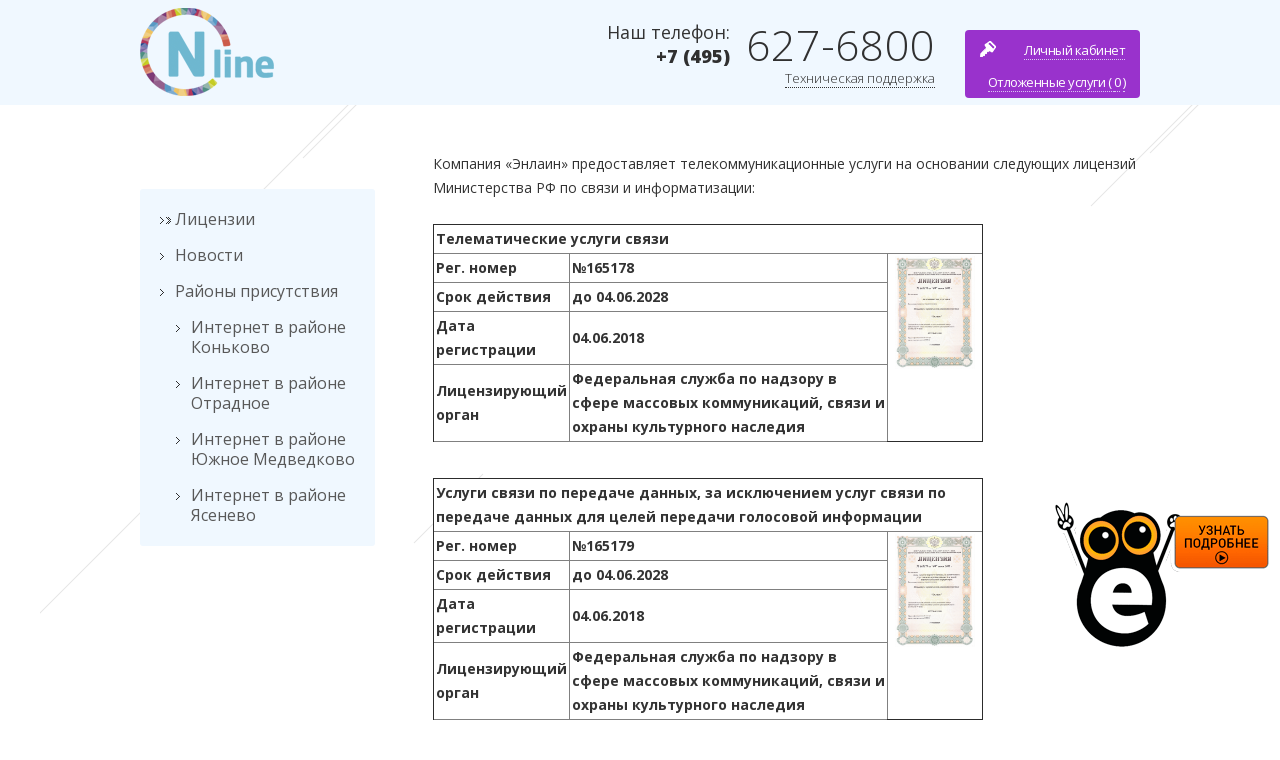

--- FILE ---
content_type: text/html; charset=UTF-8
request_url: http://nline.ru/licenzii/
body_size: 7016
content:
<!DOCTYPE HTML>
<html>
<head>
<title>Лицензии и сертификаты | NLine - оператор связи</title>
<meta name="GENERATOR" content="
 -= Amiro.CMS (c) =- 
 www.amiro.ru 
">
<meta http-equiv="content-type" content="text/html; charset=UTF-8">
<meta name="robots" content="index,follow">
<meta name="revisit-after" content="5 days">
<meta name="keywords" content="лицензии, сертификаты, энлаин, сертифицированная деятельность, сертификат на интернет">
<meta name="description" content="Лицензии и сертификаты. Компания «ЭНЛАИН» предоставляет телекоммуникационные услуги на основании следующих лицензий Министерства РФ по связи и информатизации.">
<base href="http://nline.ru/">
<link rel="shortcut icon" href="http://nline.ru/favicon.ico" type="image/x-icon">
<link rel="icon" href="http://nline.ru/favicon.ico" type="image/x-icon">
<link rel="stylesheet" href="http://nline.ru/amiro_sys_css.php?styles=common|ami_custom&_cv=6.0.6.1&less_mode=none&_sv=0652-26101659" type="text/css">
<link rel="stylesheet" href="http://nline.ru/_mod_files/_css/main.css?_sv=0652-26101659&_cv=6.0.6.1" type="text/css">
<script type="text/javascript">
var frontBaseHref = 'http://nline.ru/';
var sessionCookieName='session_';
var AMI_SessionData = {'locale' : 'ru'};
var DATE_CONVERTION = new Array ('Сегодня', 'Вчера', '30.01.26', '29.01.26');
var active_module = 'pages';
var active_module_link = 'http://nline.ru/licenzii/';
var amiEshopSettings = {
    numberDecimals: "0",
    decimalPoint: ".",
    thousandsSeparator: ",",
    currencyPrefix: "",
    currencyPostfix: "р."
};
var use_background_cart = '1';
var mark_items_in_cart = 1;
</script>
<script type="text/javascript" src="http://yandex.st/jquery/1.7.2/jquery.min.js"></script>
<script type="text/javascript" src="http://nline.ru/amiro_sys_js.php?script=system|filter|api|common&counter=2&_cv=6.0.6.1&_sv=0652-26101659&amiro_key=1"></script>
<script type="text/javascript" src="/_js/jquery.tabs.js"></script>
<script type="text/javascript" src="/_js/jquery.carousel.js"></script>
	<script type="text/javascript" src="/_js/scripts.js"></script>


<script type="text/javascript" src="/_js/jquery.fancybox.js"></script>
<link rel="stylesheet" type="text/css" href="/_mod_files/_css/jquery.fancybox.css"/>

	<!--[if lt IE 9]>
	<script type="text/javascript" src="/_js/html5.js"></script>
	<![endif]--></head>

<body><script type="text/javascript">function lufzjktullhvhjcn(data){document.write(decodeURIComponent(data))}</script>
<div id="stat"></div>
	<div class="wrapper">
		<div class="container">
			<header class="header" id="lay_f1">
					<b class="logo"><a href="#">Nline</A></B>
				<div class="contact-holder">
					<dl>
						<dt>Наш телефон:</dt>
						<dd><a href="#"><span class="code">+7 (495)</span>627-6800</A>
                            <a href="podderzhka"><span class="support">Техническая поддержка</span></A>
                        </dd>
                        
					</dl>
					<div class="account">
                    <a href="https://billing.nline.ru/index.cgi" class="key" title="Личный кабинет"><span>Личный кабинет</span></a>
					<spec_mark name=spec_eshop_cart_001001116></spec_mark>
<div class="cart-small">
	



<a class="cart-small__visual" href="orders"></a>


<div id="cart-small__text" class="cart-small__text">
	<a href="orders" class="basket" id="cart-small__info_not_empty">
    <span>Отложенные услуги  ( </span>
    <span id="eshop_cart_count">0</span>
         <span> )</span>
</a>
	
		
	<div id="cart-small__success-message" class="cart-small__success-message">
			</div>
	</div>

<script type="text/javascript">
amiCart.updateBlock('eshop_cart_count', 'eshop_cart_total');

var cartPopup;
var cartTmeout; 

if(parseFloat(AMI.$('#eshop_cart_count').html()) > 0){
	AMI.$('.cart-small').removeClass('cart-small_empty').addClass('cart-small_not_empty');
}else{
	AMI.$('.cart-small').removeClass('cart-small_not_empty').addClass('cart-small_empty');
}

/* for one click popup */
function oneClickOrder(actionStatus){
	var hiddenFields = '<input type="hidden" value="" name="same_email"><input type="hidden" value="order" name="modlink"><input type="hidden" value="add" name="action"><input type="hidden" value="natural" name="person_type_name"><input type="hidden" name="paymentMethods" value="paymentformstub" />';
	var start = '<style>input:-moz-placeholder{ color: #bbb; } input::-webkit-input-placeholder { color: #bbb; }</style><div class="cart-small__form-line">';
	var end = '</div>';
		
	var oneClickForm = AMI.$('#cart-small__text').html() + '<form id="one-click-popup-form" method="post" action="pages.php">';
	oneClickForm += start + '<input class="txt" style="width: 250px; font-size: 18px; padding:10px 5px" type="text" name="contact" value="Телефон*" onfocus="if(this.value==\'Телефон*\')this.value=\'\'" onblur="if(this.value==\'\')this.value=\'Телефон*\'" /><br /><span style="font-size: 10px;">например: +7 495 000 00 00</span>' + end;
	oneClickForm += start + '<input class="txt" style="width: 250px;font-size: 14px; padding:5px" type="text" name="visible_firstname" value="Имя" onfocus="if(this.value==\'Имя\')this.value=\'\'" onblur="if(this.value==\'\')this.value=\'Имя\'" /><input type="hidden" name="lastname" value="" />' + end;
	oneClickForm += start + '<input class="txt" style="width: 250px;font-size: 14px; padding:5px" type="text" name="visible_email" value="Адрес email" onfocus="if(this.value==\'Адрес email\')this.value=\'\'" onblur="if(this.value==\'\')this.value=\'Адрес email\'" /><input type="hidden" name="email" value="" /><br /><span style="font-size: 10px;">укажите если хотите получать уведомления о заказе</span>' + end;
	oneClickForm += '<input type="hidden" name="firstname" /><input type="hidden" value="Купить за 1 клик" name="comments">' + hiddenFields + '<button style="display: block; display: inline-block;" type="submit" class="cart-small__order-btn">Жду звонка</button></form>';
	var cartPopup = new AMI.UI.Popup('<div class="cart-small cart-small_type_one-click">' + oneClickForm + '</div>', {id:'cartPopupWindow', header:'', width: '310', height: '300', animation:{ open: 'fadein', close: 'fadeout' }, onClose: function(oPopup){cartPopup = null}});
	
	var popup = AMI.$('#cartPopupWindow');
	AMI.$(popup).find('.cart-small__title').css('display', 'none').after('<div class="cart-small__title">Купить за 1 клик</div>');
	var html = '<a style="float: right; text-decoration: underline;" href="orders" title="Моя корзина">Моя корзина</a>';
	AMI.$(popup).find('.cart-small__info_not_empty').prepend(html);
	AMI.$('.cart-small__info_not_empty').css('display', 'block');
	AMI.$('#cart-small__info_is_empty').css('display', 'none');
    AMI.$('.cart-small__success-message').html(actionStatus);
	
	AMI.$('#one-click-popup-form').bind('submit', function(){
		var emailVisField = AMI.$(this).find('input[name=visible_email]'),
			emailField = AMI.$(this).find('input[name=email]'),
			nameVisField = AMI.$(this).find('input[name="visible_firstname"]'),
			nameField = AMI.$(this).find('input[name="lastname"]'),
			contactField = AMI.$(this).find('input[name="contact"]'),
			email = AMI.$(emailVisField).attr('value'),
			name = AMI.$(nameVisField).attr('value'),
			contact = AMI.$(contactField).attr('value');
			
		if (contact === '' || contact === 'Телефон*') {
			AMI.$(contactField).attr('value', '').focus();
			alert('Введите номер Вашего телефона');
			return false;
		}
		name = ( name != 'Имя' ) ? name : 'Гость';
		email = ( email != 'Адрес email' ) ? email : 'noreply@' + String('http://nline.ru/').replace(/^http|^https|^ftp/, '').replace(/[^a-z0-9.]+/g, '');
		AMI.$(emailField).attr('value', email);
		AMI.$(nameField).attr('value', name);
	});
	
	amiCart.oneClick = false;
}

/* regular order popup */
function regularOrder(actionStatus){
	if(AMI.$('.cart-small').eq(0).hasClass('cart-small_empty')){
		AMI.$('.cart-small').removeClass('cart-small_empty').addClass('cart-small_not_empty');
	}
	if(!cartPopup || !cartPopup.content){
		AMI.$('#cart-small__success-message').html(actionStatus);
		cartPopup = new AMI.UI.Popup('<div class="cart-small cart-small_type_success">' + AMI.$('#cart-small__text').html() + '</div>',{id:'cartPopupWindow', header:'', width: '350', height: '300', animation:{ open: 'fadein', close: 'fadeout' }, onClose: function(oPopup){cartPopup = null}});
		AMI.$(cartPopup).find('.cart-small').addClass('cart-small_type_success');
	}else{
		cartPopup.setHTML(AMI.$('#cart-small__text').html());
	}
	if(cartTmeout){
		clearTimeout(cartTmeout);
	}

	if (amiCart.paymentMethod === 'kupivkredit'){
		var href = AMI.$('.cart-small__order-btn').eq(0).attr('href'); /* hidden block on page */
		var get = 'payment_method=' + amiCart.paymentMethod;
		if (href.indexOf(get) === -1) {
			if (href.indexOf('?') === -1)
				href += '?' + get;
			else
				href += '&' + get;
			var cart_popup = AMI.$('#cartPopupWindow'); /* Only popup window, not hidden block */
			AMI.$(cart_popup).find('.cart-small__order-btn').attr('href', href);
			var eshop_cart_total_plain = amiSession.get('eshop_cart_total_plain');
			if (parseFloat(eshop_cart_total_plain) < 3000)
				AMI.$(cart_popup).find('#cart-small__info_not_empty').after('<div style="margin: 10px 0; background: #fdd; border-radius: 5px; padding: 5px 8px;">Покупка по системе КупиВкредит возможна только при сумме заказа от 3000 р. Вы можете увеличить сумму заказа или выбрать другой способ оплаты при оформлении заказа.</div>');
		}
	}
}

/* Callback for amiCard.add function */
AMI.Message.addListener('ON_ADDED_TO_CART', function(actionStatus){
	if (amiCart.oneClick)
		oneClickOrder(actionStatus);
	else
		regularOrder(actionStatus);
	return true;
});

function cartPopupCose(){
	if((cartPopup==null) || (typeof(cartPopup)=='undefined')) return;
	cartPopup.close();
	cartPopup = null;
} 
    
</script>

</div>
<script>
AMI.$(document).ready(function(){
    if(mark_items_in_cart == 1) {
        amiCartShowItems.init('get_items', 'orders', 'В корзине:', 'шт.', 'Корзина', 'Убрать');
        AMI.Message.addListener('ON_ADDED_TO_CART', function(actionStatus){
            amiCartShowItems.init('get_items', 'orders', 'В корзине:', 'шт.', 'Корзина', 'Убрать');
            return true;
        });
	}
});
</script>
<spec_mark_ name=spec_eshop_cart_001001116></spec_mark_>
                    </div>
				</div><!-- contact-holder -->
			</header>
            
            
			<section class="main">
				<div class="content-holder">
                    <aside class="aside" id="lay_f2">
						<spec_mark name=spec_section_map_001002116></spec_mark>





<ul class="side-nav"><li class="item_lev_1 active"><a href="licenzii/">Лицензии</a></li><li class="item_lev_1"><a href="news">Новости</a></li><li class="item_lev_1"><a href="rajony-prisutstvija">Районы присутствия</a></li><li class="item_lev_2"><a href="rajony-prisutstvija/internet-v-rajone-konkovo/">Интернет в районе Коньково</a></li><li class="item_lev_2"><a href="rajony-prisutstvija/internet-v-rajone-otradnoe/">Интернет в районе Отрадное</a></li><li class="item_lev_2"><a href="rajony-prisutstvija/internet-v-rajone-juzhnoe-medvedkovo/">Интернет в районе Южное Медведково</a></li><li class="item_lev_2"><a href="rajony-prisutstvija/internet-v-rajone-jasenevo/">Интернет в районе Ясенево</a></li></ul><spec_mark_ name=spec_section_map_001002116></spec_mark_>
					</aside>
                    <article class="content" id="lay_body">
						<spec_mark name=status_messages></spec_mark><spec_mark_ name=status_messages></spec_mark_>
            			














Компания «Энлаин» предоставляет телекоммуникационные услуги на основании следующих лицензий Министерства РФ по связи и информатизации:<br><br><table class="menutree" cellspacing="0" cellpadding="1" width="550" border="1" style="font-weight: bold;"><tbody><tr><td bgcolor="#ffffff" colspan="3"><div class="NormalTextCenter"><b>Телематические услуги связи</b></div></td></tr><tr><td width="130"><div class="NormalTextRight">Рег. номер</div></td><td class="bodycolor" width="316"><div class="NormalText">№165178</div></td><td bgcolor="#ffffff" valign="top" rowspan="6" width="90" align="center"><img border="0" alt="" width="80" height="113" style="height: 113px; width: 80px; margin: 0px;" title="" align="" data-ami-mbpopup="_mod_files/ce_images/tarifff/110925_max.png" src="_mod_files/ce_images/tarifff/110925_max.png"></td></tr><tr><td width="130"><div class="NormalTextRight">Срок действия</div></td><td class="bodycolor" width="316"><div class="NormalText">до 04.06.2028</div></td></tr><tr><td width="130"><div class="NormalTextRight">Дата регистрации</div></td><td class="bodycolor" width="316"><div class="NormalText">04.06.2018</div></td></tr><tr><td width="130"><div class="NormalTextRight">Лицензирующий орган</div></td><td class="bodycolor" width="316"><div class="NormalText">Федеральная служба по надзору в сфере массовых коммуникаций, связи и охраны культурного наследия</div></td></tr></tbody></table><p style="font-weight: bold; margin-bottom: 12px;">&nbsp;</p><table class="menutree" cellspacing="0" cellpadding="1" width="550" border="1" style="font-weight: bold;"><tbody><tr><td bgcolor="#ffffff" colspan="3"><div class="NormalTextCenter"><b>Услуги связи по передаче данных, за исключением услуг связи по передаче данных для целей передачи голосовой информации</b></div></td></tr><tr><td width="130"><div class="NormalTextRight">Рег. номер</div></td><td class="bodycolor" width="316"><div class="NormalText">№165179</div></td><td bgcolor="#ffffff" valign="top" rowspan="6" width="90" align="center"><img border="0" alt="" width="80" height="113" style="height: 113px; width: 80px; margin: 0px;" src="_mod_files/ce_images/tarifff/110924_max.png" title="" align="" data-ami-mbpopup="_mod_files/ce_images/tarifff/110924_max.png"></td></tr><tr><td width="130"><div class="NormalTextRight">Срок действия</div></td><td class="bodycolor" width="316"><div class="NormalText">до 04.06.2028</div></td></tr><tr><td width="130"><div class="NormalTextRight">Дата регистрации</div></td><td class="bodycolor" width="316"><div class="NormalText">04.06.2018</div></td></tr><tr><td width="130"><div class="NormalTextRight">Лицензирующий орган</div></td><td class="bodycolor" width="316"><div class="NormalText">Федеральная служба по надзору в сфере массовых коммуникаций, связи и охраны культурного наследия</div></td></tr></tbody></table><p style="font-weight: bold; margin-bottom: 12px;">&nbsp;</p><p style="margin-bottom: 12px;">Центральный узел связи компании "ЭНЛАИН" прошёл полную сертификацию, введен в эксплуатацию Роскомнадзором и имеет оптический канал до ММТС №9 (М9).</p><table class="menutree" cellspacing="0" cellpadding="1" width="550" border="1"><tbody><tr><td>Положение об обработке персональных данных<b> -&nbsp;<a href="ftpgetfile.php?id=26" title="Положение об обработке персональных данных" target="_blank"><font color="#9932cc">скачать</font></a></b></td></tr></tbody></table><b></b>


					</article>
				</div>
               
                <div class="ad-box" id="lay_f3">
					
				</div> 
        
			</section><!-- content -->
            		</div><!-- container -->
	</div><!-- wrapper -->
	<footer class="footer"  id="lay_f5">
				<span class="copyright">© 2002 — 2017&nbsp;<br> Интернет-провайдер <a href="#">Энлаин</a></span>
		<div class="footer-nav"><spec_mark name=spec_main_menu_001005116></spec_mark>
	
<div class="column">
	<h4><a  href="abonentam/">Абонентам</a></h4>
	
<ul>
	
<li>
	<a href="kak-oplatit" >Способы оплаты</a>
	
</li>

<li>
	<a href="dokumenty/" >Документы</a>
	
</li>

<li>
	<a href="instrukcii-polzovatelja/" >Инструкции пользователя</a>
	
</li>

<li>
	<a href="forum/" >Форум</a>
	
</li>

	</ul>

</div>

<div class="column">
	<h4><a  href="o-kompanii/">О компании</a></h4>
	
<ul>
	
<li>
	<a href="licenzii/" >Лицензии</a>
	
</li>

<li>
	<a href="news" >Новости</a>
	
</li>

<li>
	<a href="rajony-prisutstvija" >Районы присутствия</a>
	
</li>

	</ul>

</div>

<div class="column">
	<h4><a  href="kontakty/">Контакты</a></h4>
	
<ul>
	
<li>
	<a href="feedback" >Отправить сообщение</a>
	
</li>

	</ul>

</div>

<spec_mark_ name=spec_main_menu_001005116></spec_mark_></div>

<spec_mark_ name="spec_main_menu_001005116"></spec_mark_>
		<!-- footer-nav -->
		<div class="social-holder">
			<h4>Мы в соц. сетях:</h4>
			<ul>
				<li class="vk"><a href="https://vk.com/nline_ru" target="_new">Вконакте</a></li>
                <li class="ok"><a href="https://ok.ru/group/53624985681993" target="_new">Одноклассники</a></li>
                <li class="fb"><a href="http://www.facebook.com/Nline.moscow" target="_new">Facebook</a></li>
                <li class="ig"><a href="https://www.instagram.com/nline.moscow/" target="_new">Instagram</a></li>
                <li class="tw"><a href="https://twitter.com/Nline_moscow" target="_new">Twitter</a></li>
                <li class="tg"><a href="https://t.me/nline_ru" target="_new">Telegram</a></li>
			</ul><!-- social-holder -->
		</div><!-- social-holder -->
<!-- Yandex.Metrika counter -->
<script type="text/javascript">
(function (d, w, c) {
    (w[c] = w[c] || []).push(function() {
        try {
            w.yaCounter27340214 = new Ya.Metrika({id:27340214,
                    clickmap:true,
                    trackLinks:true,
                    accurateTrackBounce:true,
                    trackHash:true});
        } catch(e) { }
    });

    var n = d.getElementsByTagName("script")[0],
        s = d.createElement("script"),
        f = function () { n.parentNode.insertBefore(s, n); };
    s.type = "text/javascript";
    s.async = true;
    s.src = (d.location.protocol == "https:" ? "https:" : "http:") + "//mc.yandex.ru/metrika/watch.js";

    if (w.opera == "[object Opera]") {
        d.addEventListener("DOMContentLoaded", f, false);
    } else { f(); }
})(document, window, "yandex_metrika_callbacks");
</script>
<noscript><div><img src="//mc.yandex.ru/watch/27340214" style="position:absolute; left:-9999px;" alt="" /></div></noscript>
<!-- /Yandex.Metrika counter -->
<!-- Yandex.Metrika counter -->
<script type="text/javascript">
(function (d, w, c) {
    (w[c] = w[c] || []).push(function() {
        try {
            w.yaCounter26149518 = new Ya.Metrika({id:26149518,
                    webvisor:true,
                    clickmap:true,
                    trackLinks:true,
                    accurateTrackBounce:true,
                    trackHash:true});
        } catch(e) { }
    });

    var n = d.getElementsByTagName("script")[0],
        s = d.createElement("script"),
        f = function () { n.parentNode.insertBefore(s, n); };
    s.type = "text/javascript";
    s.async = true;
    s.src = (d.location.protocol == "https:" ? "https:" : "http:") + "//mc.yandex.ru/metrika/watch.js";

    if (w.opera == "[object Opera]") {
        d.addEventListener("DOMContentLoaded", f, false);
    } else { f(); }
})(document, window, "yandex_metrika_callbacks");
</script>
<noscript><div><img src="//mc.yandex.ru/watch/26149518" style="position:absolute; left:-9999px;" alt="" /></div></noscript>
<!-- /Yandex.Metrika counter -->
<!-- Yandex.Metrika counter -->
<script type="text/javascript">
(function (d, w, c) {
    (w[c] = w[c] || []).push(function() {
        try {
            w.yaCounter26149518 = new Ya.Metrika({id:26149518,
                    webvisor:true,
                    clickmap:true,
                    trackLinks:true,
                    accurateTrackBounce:true,
                    trackHash:true});
        } catch(e) { }
    });

    var n = d.getElementsByTagName("script")[0],
        s = d.createElement("script"),
        f = function () { n.parentNode.insertBefore(s, n); };
    s.type = "text/javascript";
    s.async = true;
    s.src = (d.location.protocol == "https:" ? "https:" : "http:") + "//mc.yandex.ru/metrika/watch.js";

    if (w.opera == "[object Opera]") {
        d.addEventListener("DOMContentLoaded", f, false);
    } else { f(); }
})(document, window, "yandex_metrika_callbacks");
</script>
<noscript><div><img src="//mc.yandex.ru/watch/26149518" style="position:absolute; left:-9999px;" alt="" /></div></noscript>
<!-- /Yandex.Metrika counter -->
	</footer><!-- footer -->
    
    <style>
.smotreshka_hero_inner {position: fixed; bottom: 50px; right: 0; width: 300px; height: 321px; z-index: 99; text-align: right;}
.smotreshka_hero_inner .smotreshka01 {background: url(_mod_files/ce_images/Smotreshka/smotreshka01_inner.gif); width: 321px; height: 250px; position: absolute; bottom: 0; right: 0;}
.smotreshka_hero_inner .exit_hero {position: absolute; top: 100px; left: 3px; cursor: pointer; display: none; z-index: 11;}
.smotreshka_hero_inner:hover .exit_hero {display: table;}
        
    </style>
    

	<div class="smotreshka_hero_inner"><img src="_mod_files/ce_images/Smotreshka/exit_w.png" class="exit_hero" />
		<div class="hidden_buttons"><a href='#smotreshka_form' rel='pop' class='pop'></a><a href='https://smotreshka.tv/premiumtwo?name=nline'  class='site'></a></div>
	</div>



<script>
$(
  function(){
    
    
    $(".smotreshka_hero_inner .exit_hero").click(
      function(){
        $(".smotreshka_hero_inner").hide();
        return false;
      }
    )
    
  }
);




function explode(){
  $(".smotreshka_hero_inner").prepend("<a class='smotreshka01' href='https://smotreshka.tv/premiumtwo?name=nline'></a>");
}
setTimeout(explode, 3000);

</script>
    
    <script type="text/javascript" src="//vk.com/js/api/openapi.js?146"></script>

<!-- VK Widget -->
<div id="vk_community_messages"></div>
<script type="text/javascript">
VK.Widgets.CommunityMessages("vk_community_messages", 144282718, {expandTimeout: "10000",widgetPosition: "left",tooltipButtonText: "Мы можем Вам чем нибудь помочь?"});
</script>
    
<span id="sign18888952"><table align=center id=sign cellspacing=0 cellpadding=0 border=0><tr><td><b><noindex><a rel=nofollow href='http://www.amiro.ru' target=_blank>Работает на: Amiro CMS</a></noindex></b></td></tr></table></span>
<script type="text/javascript" src="http://nline.ru/amiro_sys_js.php?script=imgclear&_hash=47o32598498385s6107r2788815r6568&_cv=6.0.6.1"></script>
</body>
</html>

--- FILE ---
content_type: text/css
request_url: http://nline.ru/amiro_sys_css.php?styles=common|ami_custom&_cv=6.0.6.1&less_mode=none&_sv=0652-26101659
body_size: 37843
content:
/*
 * Date created: 2026-01-16 11:58:41
 */
/*
 * ATTENTION! This file is automatically created from several CSS files.
 * Find file path and name in the comments in the beginning of the each code block
 */


/*
 * FILE START: _mod_files/_css/common.css
 */

/* 
	-- COMMON.CSS strucrure: --
	1. Reset browser's defaults styles
	2. Common styles
	3. Current design styles
	4. Navigation styles
	5. Modules
	6. E-commerce
	7. System
*/

/* 1. RESET BROWSER's DEFAULTS ****************************************************************************************************/

@import url(http://fonts.googleapis.com/css?family=PT+Sans&subset=latin,cyrillic);
@import url(http://fonts.googleapis.com/css?family=Open+Sans:400,300,600,700,800&subset=latin,cyrillic);


html, body, div, span, object, iframe, h1, h2, h3, h4, h5, p, a, abbr, acronym, address, code, del, dfn, em, img, q, dl, dt, dd, ol, ul, li, fieldset, form, label, legend, caption {
    margin: 0px;
    padding: 0px;
}


a img {
    border: none;
}

table.dsn, table.dsn tbody, table.dsn tr, table.dsn th, table.dsn td {
    margin: 0;
    padding: 0;
}

table.dsn {
    border-collapse: separate;
    border-spacing: 0;
}

.wrapper {
    position: relative;
}

.clear {
    clear: both;
    height: 0px;
    overflow: hidden;
}

/* END RESET BROWSER's DEFAULTS */

/* 2. COMMON STYLES ****************************************************************************************************/


/* COMMON STYLES table */

table.tbl, table.price {
    empty-cells: hide;
}

table.tbl td, table.price td {
    padding: 5px;
    padding-left: 5px;
    padding-right: 5px;
    border-bottom: solid #d9d9d9 1px;
}

table.tbl TH, table.price th {
    padding: 10px;
    border-bottom: solid #d9d9d9 1px;
}

.small, .small a {
    font-size: 0.9em;
}

.top_tool_bar, .bottom_line {
    background-color:#48899B;
}

.wd1 {
    width: 50px !important;
}

.wd2 {
    width: 110px !important;
}

.wd3 {
    width: 150px !important;
}

.wd4 {
    width: 200px;
}

.wd5 {
    width: 250px !important;
}

.wd6 {
    width: 500px !important;
}

.wd7 {
    width: 100% !important;
}

.sz1 {
    font-size: .5em !important;
}

.sz2 {
    font-size: .6em !important;
}

.sz3 {
    font-size: .7em !important;
}

.sz4 {
    font-size: .9em !important;
}

.sz5 {
    font-size: 1em !important;
}

.sz6 {
    font-size: 1.2em !important;
}

.sz7 {
    font-size: 1.3em !important;
}

.sz8 {
    font-size: 1.5em !important;
}

.sz9 {
    font-size: 2em !important;
}

/* 3. CURRENT DESIGN STYLES START ****************************************************************************************************/

#dsn_note {
    position: relative;
    width: 399px;
    height: 85px;
}

* html #dsn_note {
    width: 401px;
}

#dsn_note_top {
    width: 399px;
    height: auto;
    min-height: 74px;
    background: #ffab00 url('_mod_files/ce_images/note_area_fon.gif') top left repeat-x;
    border-left: solid #d9d9d9 1px;
    border-right: solid #d9d9d9 1px;
}

* html #dsn_note_top {
    width: 401px;
}

#dsn_note_i {
    margin-top: 8px;
    width: 50px;
    height: 66px;
    float: left;
}

#dsn_note_text, #dsn_note_text a, #dsn_note_text a:hover, #dsn_note_text a:visited {
    padding-top: 8px;
    font-size: 0.95em;
    color: #fff;
}

#dsn_note_bott {
    width: 401px;
    height: 11px;
}

.dsn_left_orange_block_1 {
    margin-bottom: 10px;
    padding-top: 6px;
    width: 200px;
    height: 76px;
    background: url('_mod_files/ce_images/basket_fon.png') top right no-repeat;
}

.dsn_left_block_1 {
    position: relative;
    width: 200px;
    border: solid #d9d9d9 1px;
    margin-bottom: 10px;
}

.dsn_left_block_1_head {
    margin: 10px 15px 10px 10px;
    padding-bottom: 3px;
    border-bottom: solid #d9d9d9 1px;
    line-height: 25px;
    font: bold 1.1em tahoma, arial, verdana;
    color: #0066FF !important;
    text-decoration: none;
}

.dsn_left_block_1_head a {
    font: bold 1.1em tahoma, arial, verdana;
    color: #0066FF !important;
    text-decoration: none;
}

.dsn_left_block_1_content {
    width: auto;
    padding: 0 15px 15px 10px;
    overflow: hidden;
    zoom: 1;
}

.dsn_left_block_2_content {
    width: auto;
    padding: 13px 15px 15px 10px;
    overflow: hidden;
    zoom: 1;
}

* html .dsn_left_block_1_content {
    width: 100%;
}

* html .dsn_left_block_2_content {
    width: 100%;
}

.dsn_right_block_1 {
    position: relative;
    width: 200px;
    border: solid #d9d9d9 1px;
    margin-bottom: 10px;
}

.dsn_right_block_1_head {
    margin: 0px 15px 10px 15px;
    padding-bottom: 3px;
    border-bottom: solid #d9d9d9 1px;
    line-height: 25px;
    font: bold 1.1em tahoma, arial, verdana;
    color: #ff6600 !important;
    text-decoration: none;
}

.dsn_right_block_1_head a {
    font: bold 1.1em tahoma, arial, verdana;
    color: #ff6600 !important;
    text-decoration: none;
}

.dsn_right_block_1_content {
    width: auto;
    margin-left: 15px;
    margin-right: 15px;
    margin-bottom: 15px;
}

* html .dsn_right_block_1_content {
    width: 100%;
}

.dsn_footer_contacts {
    padding-left: 90px;
    padding-top: 15px;
    background: url('_mod_files/ce_images/i_write.jpg') 10px 10px no-repeat;
    font: normal 0.95em arial, tahoma, verdana;
    float: left;
    color: #666;
    height: 68px;
    overflow: hidden;
    zoom: 1;
}

a.dsn_footer_a:link, a.dsn_footer_a:visited, a.dsn_footer_a:active, a.dsn_footer_a:hover {
    font: normal 0.95em arial, tahoma, verdana;
}

.dsn_block_tl {
    position: relative;
    top: -1px;
    left: -1px;
    width: 10px;
    height: 10px;
}

.dsn_block_tr {
    position: relative;
    float: right;
    top: -1px;
    right: -1px;
    width: 10px;
    height: 10px;
}

.dsn_block_bl {
    position: relative;
    bottom: -1px;
    left: -1px;
    width: 10px;
    height: 10px;
}

.dsn_block_br {
    position: relative;
    float: right;
    bottom: -1px;
    right: -1px;
    width: 10px;
    height: 10px;
}

.dsn_center_block1 {
    width: 100%;
    border: solid #d9d9d9 1px;
}

.dsn_center_block1 .dsn_center_block1_content {
    width: auto;
    margin-left: 15px;
    margin-right: 15px;
    margin-bottom: 5px;
}

* HTML .dsn_center_block1 .dsn_center_block1_content {
    width: 100%;
}

.dsn_center_block1_head {
    margin: 0px 15px 10px 0px;
    padding-bottom: 3px;
    border-bottom: solid #d9d9d9 1px;
    line-height: 25px;
    font: bold 1.2em tahoma, arial, verdana;
    color: #0066ff !important;
    text-decoration: none;
}

.eshop_tree{
    padding-bottom:7px;
}

.item_catname_catalog {
    color: #000000;
    font-size: 24px;
    font-weight: bold;
    margin-left: -20px;
    padding-bottom: 20px;
}

.div_splitter {
    clear: both;
}

.eshop_cat_splitter {
    background: url(_mod_files/ce_images/template_images/splitter_next.jpg) no-repeat !important;
    display: inline-block;
    height: 6px;
    width: 7px;
    *height: 9px;
}

.bottom_menu {
    background: none;
    position: relative;
    top: 54px;
    padding-left: 20px;
}

.bottom_menu a:link, .bottom_menu a:visited, .bottom_menu a:active {
    color: #4490b2;
    text-decoration: underline !important;
}

.bottom_menu a:hover {
    color: #4490b2;
    text-decoration: none !important;
}

.bot_sp {
    color: #B7B7B5;
}

#rss_value {
    font-weight: bold;
    padding-bottom: 15px;
}

#rss_demo {
    padding-top: 10px;
}

#rss_demo a {
    color: #000;
    font-size: 11px;
}

#rss_left input.wd2 {
	padding: 3px 5px 3px 28px;
	width: 126px !important;
	background: #FFF url("_mod_files/ce_images/template_images/email.jpg") no-repeat 5px;
}

#rss_left input.btn {
	background: url("_mod_files/ce_images/template_images/rss_but.png") no-repeat;
	border: 0 none;
	height: 37px;
	left: -10px;
	position: relative;
	filter: none;
	font-size: 0;
}

#email_rss {
    background: url("_mod_files/ce_images/template_images/email.jpg") no-repeat;
    width: 16px;
    height: 13px;
    position: absolute;
    margin-left: 7px;
    margin-top: 7px;
}

#rss_left {
    margin-top: 20px;
    padding-left: 17px;
    padding-top: 18px;
    width: 240px;
    height: 106px;
    color: #000;
    background: url(_mod_files/ce_images/template_images/rss.gif) no-repeat;
}

.small_login_form {
	background: none repeat scroll 0 0 #FFF;
	border-radius: 5px 5px 5px 5px;
	box-shadow: 0 0 15px #777;
	left: 50%;
	margin-left: -155px;
	margin-top: -110px;
	padding: 20px 30px;
	position: fixed;
	width: 250px;
	z-index: 11;
	transition: opacity 0.3s ease-out 0s,top 0s ease-out 0.3s;
	-moz-transition: opacity 0.3s ease-out 0s,top 0s ease-out 0.3s;
	-webkit-transition: opacity 0.3s ease-out 0s,top 0s ease-out 0.3s;
	-o-transition: opacity 0.3s ease-out 0s,top 0s ease-out 0.3s;
	opacity: 0;
	top: -50%;
}
.small_login_form_on {
	transition: top 0s ease-out 0s,opacity 0.3s ease-out 0s;
	-moz-transition: top 0s ease-out 0s,opacity 0.3s ease-out 0s;
	-webkit-transition: top 0s ease-out 0s,opacity 0.3s ease-out 0s;
	-o-transition: top 0s ease-out 0s,opacity 0.3s ease-out 0s;
	opacity: 1;
	top: 50%;
}
.small_login_form_close {
	cursor: pointer;
	height: 25px;
	opacity: 0.7;
	overflow: hidden;
	position: absolute;
	right: 10px;
	top: 10px;
	width: 25px;
}
.small_login_form_close img {
	margin-left: -9px;
	margin-top: -5px;
}
.member_small_menu_info_logged_body .alt_header3,
.member_small_menu_info_not_logged_body .alt_header3 {
	border-bottom: 1px dashed #CCC;
	padding-bottom: 10px;
	margin-bottom: 15px;
}
.member_menu .member_menu_row {
	display: none;
}
.member_menu .small_menu_registration,
.member_menu .small_menu_login,
.member_menu .small_menu_logout {
	display: block;
}
.member_menu .small_menu_login,
.member_menu .small_menu_logout {
	background: url("_mod_files/ce_images/template_images/exit.gif") no-repeat scroll 0 0 rgba(0, 0, 0, 0);
	float: right;
	margin-left: 15px;
}
.member_menu .small_menu_registration {
	background: url("_mod_files/ce_images/template_images/details_menu.gif") no-repeat 0px 0px;
	float: right;
}
.member_menu_row.small_menu_login a,
.member_menu .small_menu_registration a,
.member_menu .small_menu_logout {
	padding-left: 25px;
}
#head_user_menu .member_menu {
	position: absolute;
	right: 0px;
	top: 50px;
}

.user_source_app_buttons__block-name {
    padding-top: 4px;
    vertical-align: top;
}

#left_block_user_menu .small_login_form a {
    background: none;
    padding: 0;
}

#left_block_user_menu .member_menu a, .sm_tree a, .sm_tree span {
    font-weight: normal !important;
    font-size: 12px !important;
}

#left_block_user_menu .member_menu {
    position: relative;
    padding-top: 0px;
}

#left_block_user_menu .member_menu div, .sm_level_1, .sm_level_2 {
    padding: 5px 0;
    border-bottom: 1px solid #E2E2E2 !important;
    margin: 0 15px;
}

#left_block_user_menu .member_small_block_body {
    margin: 0px;
}

#left_block_user_menu .member_small_block_body div {
    display: none;
}

#left_block_user_menu .member_menu, #left_block_user_menu .member_menu div {
    display: block !important;
}

#left_block_user_menu .member_menu_row {
    float: none;
    background: none;
}

.search-page__help {
    background: #F0F0F0;
    padding: 15px;
    border-radius: 10px;
    font-size:11px;
}

.search-page__title {font-weight: bold;}
.search-page__info li {padding: 5px 0;}

#search_left {
    float: left;
    width: 5px;
    height: 74px;
    background: url(_mod_files/ce_images/template_images/search_left.gif) no-repeat;
}

#search_center {
    float: left;
    width: 684px;
    height: 74px;
    background: url(_mod_files/ce_images/template_images/search_center.gif) repeat-x;
}

#search_value {
    float: left;
    padding-top: 20px;
    padding-left: 13px;
    padding-right: 14px;
}

#search_head {
    float: left;
    padding-top: 11px;
    padding-bottom: 5px;
}

#search_head .wd2 {
    width: 504px !important;
}

#search_head_filter {float: left;}
#search_head span {display: none;}
#search_head input {height: 14px; padding: 7px 5px; width: 504px;}
#search_head table input {
    background: url("_mod_files/ce_images/template_images/search_button.gif") no-repeat scroll 0 0 transparent;
    border: 0 none;
    cursor: pointer;
    height: 31px;
    left: 8px;
    position: relative;
    top: 1px;
    width: 78px;
}

#search_post_bot {
    color: #A9A79B;
    font-size: 12px;
    padding-left: 71px;
    float: left;
}

#search_full_top {
    float: right;
    padding-right: 96px;
}

#search_right {
    float: left;
    width: 5px;
    height: 74px;
    background: url(_mod_files/ce_images/template_images/search_right.gif) no-repeat;
}

#search_button {
    background: url(_mod_files/ce_images/template_images/search_button.gif) no-repeat;
    width: 78px;
    height: 31px;
    border: 0;
    cursor: pointer;
    left: 8px;
    position: relative;
    top: 1px;
}

.left_imagetape_fullinfo {
    display: none;
}

.right_imagetape_fullinfo, .block_imagetape_fullinfo {
    float: none;
}

.block_imagetape_fullinfo {
    width: 675px;
    padding-bottom: 0px;
    margin-left: -20px;
    height: 205px;
}

.bottom_imagetape_fullinfo {
    float: none;
    position: relative;
    right: 10px;
    top: -32px;
}

.right_imagetape_fullinfo img {
    border-radius: 5px;
}

#logo_head, #head_contact_block, #head_user_menu, #head_eshop_cart {
    height:105px;
    float: left;
}

#logo_head {
    width:192px;
}

#head_contact_block {
    width:230px;
    margin-top: 12px;
}

#head_contact_block span {
    font-size: 16px;
}

#head_contact_block p {
    padding: 4px 0px;
    color: #000;
    font-weight: bold;
    margin: 0px;
}

#head_contact_block a {
    padding-right: 15px;
    font-size: 12px;
}

#head_user_menu {
    min-width: 270px;
    margin-top: 10px;
    position: relative;
}

.member_small_menu_info_logged_body div, .member_small_menu_info_not_logged_body div {
    margin: 0px;
}

.member_menu a {
    color: #4490B2 !important;
    text-decoration: underline !important;
    font-weight: bold !important;
}

.member_menu a:hover {
    /*text-decoration: none !important;*/
}

.member_menu {
    position: absolute;
    right: 0px;
    padding-top: 2px;
}

.member_small_menu_info_logged_body, .member_small_menu_info_not_logged_body {
	background: url(_mod_files/ce_images/template_images/user.gif) no-repeat;
	float: left;
	min-width: 209px;
	padding-left: 60px;
	height: 50px;
}

#head_user_menu .alt_header3 a {
    color: #616161 !important;
    text-decoration: none;
}

#head_user_menu .alt_header3 span:hover {
    border-bottom: medium none !important;
}

.advanced_search{
    background:#f2f0e6 url(_mod_files/ce_images/template_images/adv_search_bgr.gif) repeat-x 0 0;
    border-bottom: 1px solid #c7c7c7;
    border-radius: 5px;
    -moz-border-radius:5px;
    -webkit-border-radius: 5px;
    padding: 13px 20px;
}

.advanced_search .header{
    text-transform:uppercase;
    color:#000;
    font-weight:bold;
    padding:0 0 6px 0;
}

.advanced_search input.btn{
    background:url(_mod_files/ce_images/template_images/adv_search_btn.png) no-repeat 0 0;
    border:0;
    padding:0 0 0 8px;
    font-size:12px;
    width:121px;
    height:28px;
    margin-top: 8px;
    color: #fff;
}

#forum_type td {
    border-left: 0 none;
}

#forum_type {
    padding-bottom: 30px;
}

#forum_type table td {
    padding: 8px 0;
}

#forum_type table {
    border-right: 0 none;
}

.pages_print_version img {
    padding-right: 7px;
}

.hl_text {
    background: #FF0;
}

.pages_print_version {
    margin-top: 50px;
    display: block;
}

.nav-menu__item{
    padding:0 10px;
}

/* 4. NAVIGATION STYLES (Menus, Sitemaps, etc.) ****************************************************************************************************/

/* NAVIGATION STYLES TOP MENU */

.top_menu, .top_menu a, .top_menu a:hover, .top_menu a:visited {
    font-size: 0.9em;
}

/* NAVIGATION STYLES BOTTOM MENU */

.bottom_menu a:link, .bottom_menu a:visited, .bottom_menu a:active, .bottom_menu a:hover {
    font: normal 1em arial, tahoma, verdana;
    text-decoration: none !important;
}

.bottom_menu a:hover {
    text-decoration: underline !important;
}

/* NAVIGATION STYLES MAIN MENU */

.main_menu {
    background: #4462fe url('_mod_files/ce_images/main_menu_fon.png') top left repeat-x;
    clear: both;
    width: 100%;
    height: 45px;
}

.main_menu td{
    text-align: center;
}

.main_menu a:link, .main_menu a:visited, .main_menu a:active, .main_menu a:hover {
    font: bold 1.1em verdana, arial, tahoma;
    color: #fff;
    text-decoration: none;
}

.main_menu a:hover {
    text-decoration: underline;
}

.submenu {
    position:absolute;
    z-index: 999;
    left: 0;
    top:0;
    display: none;
    width:auto;
}

.pd_menu {
    border: 0;
    background-color:#fff;
}

.pd_menu td {
    color:#000000;
    border:0px;
    background-color: #61affe;
    padding: 8px 15px;
    text-align: left;
}

.pd_menu a:link, .pd_menu a:visited, .pd_menu a:active, .pd_menu a:hover {
    font: bold 1.2em verdana, arial, tahoma;
    color: #fff;
    text-decoration: none;
}

.pd_menu a:hover {
    text-decoration: underline;
}

/* NAVIGATION STYLES MEMBER MENU */

.member_menu {
    overflow:hidden;
    margin: 0px 0 5px 0px;
}

.member_menu a {
    font: normal 1em arial, tahoma, verdana;
    text-decoration: none;
}

.member_menu a:hover {
    /*text-decoration: underline;*/
}

.member_small_block_body {
    margin: 10px 0;
	zoom: 1;
}

/* NAVIGATION STYLES SITE MAP, SECTION MAP */

.sm_tree {
    padding: 10px 0 20px;
}

.sm_tree .sm_level_1 a:link, .sm_tree .sm_level_1 a:visited, .sm_tree .sm_level_1 a:active, .sm_tree .sm_level_1 a:hover {
    font-size: 1.2em;
}

.sm_level_1 .sm_tree_item_selected {
    font-size: 1.2em;
}

.sm_tree .sm_level_2 {
    margin-left: 15px;
}

.sm_tree .sm_level_2 a:link, .sm_tree .sm_level_2 a:visited, .sm_tree .sm_level_2 a:active, .sm_tree .sm_level_2 a:hover {
    font-size: 1em;
}

.sm_level_2 .sm_tree_item_selected {
    font-size: 1em;
}

.sm_tree .sm_level_3 {
    margin-left: 25px;
}

.sm_tree .sm_level_3 a:link, .sm_tree .sm_level_3 a:visited, .sm_tree .sm_level_3 a:active, .sm_tree .sm_level_3 a:hover {
    font-size: 1em;
}

.sm_level_3 .sm_tree_item_selected {
    font-size: 1em;
}

.sm_tree .sm_tree_item_selected {
    font-weight: bold;
}

.sm_imaged_tree .sm_imaged_item_normal_1, .sm_imaged_tree .sm_imaged_item_active_1,.sm_imaged_tree .sm_imaged_item_normal_2, .sm_imaged_tree .sm_imaged_item_active_2,.sm_imaged_tree .sm_imaged_item_normal_3, .sm_imaged_tree .sm_imaged_item_active_3 {
    padding-left: 7px;
    line-height: 19px;
}


.prev_list, .next_list {
    font-size: 13px !important;
    font-weight: bold !important;
}

.next_list a, .prev_list a {
    font-size: 13px !important;
    font-weight: bold !important;
    text-decoration: underline !important;
}

.next_list a:hover, .prev_list a:hover {
    text-decoration: none !important;
}

.pages_nav_split span, .pages_nav_split a {
    font-size: 12px !important;
    font-weight: bold !important;
}

.prev_list_ico {
    background: url(_mod_files/ce_images/template_images/pagin_left.jpg) no-repeat;
    width: 12px;
    height: 7px;
    display: inline-block;
    margin-right: 10px;
}

.next_list_ico {
    background: url(_mod_files/ce_images/template_images/pagin_right.jpg) no-repeat;
    width: 12px;
    height: 7px;
    display: inline-block;
    margin-left: 10px;
}

.bottom_pager_eshop {
    padding-top: 30px;
}

/* NAVIGATION STYLES (Menus, Sitemaps, etc.) */

/* 5. MODULES ****************************************************************************************************/

/* AMI Responder */

div.ami_resp_outer_block {
    border: 1px solid #0375A7 !important;
    background: #0375A7;
    border-radius: 5px;
    margin: 0px !important;
    padding: 0px !important;
}

div.ami_resp_outer_blog {
    border: 0 !important;
    margin: 0 !important;
    padding: 0 !important;
}

.name_resp_block {
    color: #FFFFFF;
    font-weight: bold;
    margin-bottom: 10px;
    margin-left: 10px;
    margin-top: -25px;
}

div.ami_resp_row_announce_blog {
    display: none;
}

.ami_resp_row_fdate_blog {
    display: block !important;
    font-size: 11px;
    font-weight: normal !important;
    padding-top: 5px;
}

.ami_resp_reload {
    display: none !important;
}

.ami_resp_next {
    background: url("_mod_files/ce_images/template_images/next_but.gif") no-repeat scroll 0 0 transparent !important;
    float: right;
    height: 18px !important;
    position: relative;
    right: -5px;
    top: -43px;
}

.ami_resp_prev {
    background: url("_mod_files/ce_images/template_images/prev_but.jpg") no-repeat scroll 0 0 transparent !important;
    float: right;
    height: 18px !important;
    position: relative;
    right: 30px;
    top: -43px;
}

#blog_id {
    position: absolute;
    color: #fff;
    top: 12px;
    font-weight: bold;
    left: 20px;
}

.ami_resp_navi_block {
    background: #0375A7;
    height: 28px;
    padding-right: 10px;
    padding-top: 10px;
    text-align: right;
}

.ami_contents_block {
    background: #fff;
    border-radius: 5px 5px 4px 4px;
    padding: 20px;
}

div.ami_resp_row_blog {
    padding-left: 40px;
    padding-right: 30px;
    padding-top: 5px;
    background: url(_mod_files/ce_images/template_images/theme_blog.gif) no-repeat 16px 7px;
}

/* MODULES VOTES */

#small_block_left {
    margin-top: 20px;
    position: relative;
}

.vote_res_small_on {
    background-color:#A6A4A4;
    border-top:1px #787878 solid;
    border-bottom:1px #787878 solid;
}

.vote_res_on {
    background-color:#A6A4A4;
    border-top:1px #787878 solid;
    border-bottom:1px #33626f solid;
}

.vote_res_small_off {
    border-top:1px #787878 solid;
    border-bottom:1px #787878 solid;
}

.vote_res_off {
    border-top:1px #787878 solid;
    border-bottom:1px #787878 solid;
}

/* MODULES KNOWLEDGE BASE */

.kb_item_row_name {
    margin-bottom: 5px;
}

.kb_item_row_announce p {
    margin: 0px;
    padding: 0px;
}

a.eshop_sm_level_1_a {
    color: #000000 !important;
    font-size: 18px;
}

.kb_announce {
    padding-bottom: 20px;
}

.kb_list_row {
    display: block;
    margin-top: -25px;
}

.hr_kb_splitter hr {
    display: none;
}

.kb_item_row_name {
    font-size: 15px;
    margin-bottom: 0;
}

.kb_item_row_announce {
    padding-top: 15px;
}

/* MODULES STICKERS */

.stickers td {
    vertical-align: top;
    text-align: left;
}

.stickers .small_row {
    border: 0px;
}

.stickers .small_row_dashed {
    border: dashed #ccc 1px;
}

.stickers .small_header {
    line-height: 16px;
}

.stickers .small_header a {
    text-decoration: none;
    border-bottom: dashed 1px;
}

.stickers .small_announce {
    padding: 3px;
}

.stickers .small_Hsplitter img {
    width: 20px;
    height: 1px;
}

.stickers .small_Vsplitter img {
    width: 1px;
    height: 20px;
}

/* 6. E-COMMERCE ****************************************************************************************************/

.eshop_image {
	float:left;
    margin-top:3px;
    margin-right:15px;
}

.views_browse {
    border-top: 1px #e0e0e0 solid;
    border-right: 1px #e0e0e0 solid;
}

.views_browse td {
    border-bottom: 1px #e0e0e0 solid;
    border-left: 1px #e0e0e0 solid;
}

.currency_block {
    font-size: 0.85em;
    color:#000000;
    font-weight:bold;
}

.spec_eshop_cart {
    font: normal 0.95em arial, tahoma, verdana;
    color: #fff;
}

.spec_eshop_cart a:link, .spec_eshop_cart a:visited, .spec_eshop_cart a:active, .spec_eshop_cart a:hover {
    font: normal 0.95em arial, tahoma, verdana;
}

a, .item_name_eshop a {
    color: #4490B2;
}

a:hover {
    text-decoration: none;
}

.a_addtocart, .a_purchase, #com_sub {
    color: #fff !important;
}

.spec_eshop_tree_links_img {
    width: 90%;
    margin: 0 auto;
}

.spec_eshop_tree_links_img .lev1 a:link,.spec_eshop_tree_links_img .lev1 a:visited,.spec_eshop_tree_links_img .lev1 a:active,.spec_eshop_tree_links_img .lev1 a:hover {
    font: bold 14px arial, tahoma, verdana;
    text-transform: uppercase;
}

.spec_eshop_tree_links_img .lev2 a:link,.spec_eshop_tree_links_img .lev2 a:visited,.spec_eshop_tree_links_img .lev2 a:active,.spec_eshop_tree_links_img .lev2 a:hover {
    font: normal 10px arial, tahoma, verdana;
}

.spec_eshop_tree_links_img .item_small_picture {
    float: left;
    margin-right: 20px;
}

#spec_eshop_cart_popup_link{
    display:none;
}

#cartPopupWindow #spec_eshop_cart_popup_link{
    display:block;
}

.spec_eshop_cart {
    color: #666;
    margin-top: 20px;
}

#head_eshop_cart {
    width: 220px;
    position: absolute;
    right: 40px;
}

#my_cart, #my_cart a {
    color: #000 !important;
    font-size: 14px;
    font-weight: bold;
    padding-bottom: 5px;
}

#cartPopupWindow #cart_is_empy, #cartPopupWindow #my_cart {
    display: none;
}

#buttons_popup_cart {
    display: none;
}

#cartPopupWindow #buttons_popup_cart {
    display: block;
}

#eshopCartEmpty div {
    float: left;
    padding-right: 5px;
}

#cartPopupWindow #eshopCartEmpty div {
    float: none;
    padding-top: 4px;
}

#cart_buy {
    background: url(_mod_files/ce_images/template_images/eshop_cart_button.gif) no-repeat;
    float: left;
    height: 30px;
    margin-top: 8px;
    width: 124px;
}

#cart_img {
    float: left;
    width: 49px;
    height: 55px;
    margin-right: 15px;
}

#cartPopupWindow #eshopCartEmpty {
    top: 13px;
    position: relative;
}

#cartPopupWindow #buttons_popup_cart {
    padding-top: 13px;
}

select#paymentMethods {
    color: #000000;
}

.steps{
    list-style: none;
    margin:0;
    overflow: hidden;
    width:100%;
}

.steps li{
    float:left;
    height:35px;
    padding: 19px 0 0 0px;
    font-size: 12px;
}

.steps li b{
    font-size: 14px;
}

li.act_step1{
    background:url(_mod_files/ce_images/template_images/act_step.png) no-repeat 0 0;
    width:210px;
    color:#fff;
}

li.act_step1 span{
    padding-left:15px;
}

li.pass_step1 span{
    padding-left:19px;
}

li.pass_step1{
    background:url(_mod_files/ce_images/template_images/passed_step1.png) no-repeat 0 0;
    width:210px;
    color:#479d18;
}

li.next_step{
    background:url(_mod_files/ce_images/template_images/next_step.png) no-repeat 0 0;
    width:251px;
    color:#bdbdbd;
    margin-left: -11px;
}

li.next_step span{
    padding-left:35px;
}

li.last_step{
    background:url(_mod_files/ce_images/template_images/last_step.png) no-repeat 100% 0;
    width:276px;
    color:#bdbdbd;
    margin-left: -11px;
}

li.last_step span{
    padding-left:55px;
}

li.act_step2{
    background:url(_mod_files/ce_images/template_images/act_steps.png) no-repeat 0 0;
    width:251px;
    color:#fff;
    margin-left: -11px;
}

li.act_step2 span{
    padding-left:36px;
}

li.pass_steps{
    background:url(_mod_files/ce_images/template_images/passed_steps.png) no-repeat 0 0;
    width:251px;
    color:#479d18;
    margin-left: -11px;
}

li.pass_steps span{
    padding-left:33px;
}

li.act_last_step{
    background:url(_mod_files/ce_images/template_images/act_last_step.png) no-repeat 0 0;
    width:276px;
    color:#fff;
    margin-left: -11px;
}

li.act_last_step span{
    padding-left:33px;
}

.cat_item_eshop a,.cat_item_eshop a:hover,.cat_item_eshop a:visited{
    color: #000000 !important;
    font-size: 12px;
    text-transform: uppercase;
    font-weight: bold;
}

.eshop_list_item_row .eshop_title{
    padding:0 0 15px 0;
    height:30px;
}

#grid .eshop_list_item_row{
    text-align: center;
    float: left;
}

#grid .name {
    font-size: 12px !important;
    font-weight: bold;
	text-transform: uppercase;
	color: #000 !important;
}

.compare_script_bottom a {
    display: inline-block;
    padding-right: 20px;
    padding-top: 20px;
}

.compare__item-image .eshop_image {
    float: none;
    margin: 0;
    padding: 0;
}

.compare__selected_items_row-list {
    display: none;
}

.compare__selected_items_row {
    padding: 0 0 4px;
}

.items_sort a {
    cursor: pointer;
}

.items_sort a:hover {
    color: #8B8B8B;
}

.grid_on {
    color: #000;
}

.grid_off {
    color: #8B8B8B;
}

#grid {
    display: table;
}

#grid .div_table {
    display: table;
    width: 100%;
}

#grid .div_tr {
    display: table-row;
}

#grid .div_td {
    display: table-cell;
    vertical-align: top;
}

#grid .custom_fiels, #grid .announce {
    display: none;
}

#grid .eshop_cat_item_Vsplitter, #grid .eshop_cat_cat_item_Vsplitter {
    background: none;
}

#grid .eshop_list_item_row {
    width: 188px;
}

.list_on, .sort_on {
    color: #000;
}

.list_off, .sort_off {
    color: #8B8B8B;
}

#list .item_small_picture {
    width: 80px;
    border: 1px solid #CCCCCC;
}

#list .name {
    font-size: 14px;
}

#list .custom_fiels {
    margin-left: 100px;
    margin-bottom:20px;
    width: 245px;
}

#list .prices {
    margin-left: 100px;
    width:188px;
}

#list .eshop_cat_item_Hsplitter {
    background: none;
    height: 40px;
}

#list .eshop_cat_item_Vsplitter {
    background: none;
    border-bottom: 0px;
    height: 20px;
}

#list .addtocomparsion {
    margin-left: 95px;
    float: none;
    left: -137px;
    position: relative;
}

#list .item_other_price {
    padding-bottom: 15px !important;
}

#list .announce {
    display: block;
    margin-left: 105px;
    margin-top: -88px;
}

#list .rating {
    margin-top: 20px;
    margin-left: 100px;
}

#list .small_picture_wrapper {
    width: 80px;
    height: 80px;
}

#list .forum {
    margin-left: 100px;
}

.eshop_agreement {
    text-align: center;
}

.eshop_agreement_button {
    display: inline-block;
}

.filter_box input.btn {
    margin-top: 15px;
}

.forum {
    margin: 10px 0px;
}

.currency_list {
    font-size:9px;
    color:#000000;
    font-weight:bold;
}

#flt_search_subcat, .check {
    zoom:0.8;
}

#left_btn {
    margin-top: 10px;
}

#propery_table {
    margin: 10px 0px;
}

.spec_eshop_tree_links {
    line-height: 1.5em;
}

.spec_eshop_tree_links .level_0 a:link , .spec_eshop_tree_links .level_0 a:visited,.spec_eshop_tree_links .level_0 a:active, .spec_eshop_tree_links .level_0 a:hover {
    text-decoration: underline;
    font-size: 1.2em;
    text-transform: uppercase;
}

.spec_eshop_tree_links .level_0 a:hover {
    text-decoration: none;
}

.spec_eshop_tree_links .level_1 a:link , .spec_eshop_tree_links .level_1 a:visited,.spec_eshop_tree_links .level_1 a:active, .spec_eshop_tree_links .level_1 a:hover {
    text-decoration: underline;
    font-size: 1em;
    text-transform: none;
}

.spec_eshop_tree_links .level_1 a:hover {
    text-decoration: none;
}

.spec_eshop_tree_links .level_2 {
    margin-left: 15px;
}

.spec_eshop_tree_links .level_2 a:link , .spec_eshop_tree_links .level_2 a:visited,.spec_eshop_tree_links .level_2 a:active, .spec_eshop_tree_links .level_2 a:hover {
    text-decoration: underline;
    font-size: .9em;
    text-transform: none;
}

.spec_eshop_tree_links .level_2 a:hover {
    text-decoration: none;
}

.spec_eshop_tree_links .level_3 {
    margin-left: 15px;
}

.spec_eshop_tree_links .level_3 a:link , .spec_eshop_tree_links .level_3 a:visited,.spec_eshop_tree_links .level_3 a:active, .spec_eshop_tree_links .level_3 a:hover {
    text-decoration: underline;
    font-size: .9em;
    text-transform: none;
}

.spec_eshop_tree_links .level_3 a:hover {
    text-decoration: none;
}

.spec_eshop_tree_links2 {
    margin: 0 auto;
}

.spec_eshop_tree_links2 .lev1 a:link, .spec_eshop_tree_links2 .lev1 a:visited, .spec_eshop_tree_links2 .lev1 a:active, .spec_eshop_tree_links2 .lev1 a:hover {
    font: bold 1.1em arial, tahoma, verdana;
    text-transform: uppercase;
}

.spec_eshop_tree_links2 .lev2 a:link, .spec_eshop_tree_links2 .lev2 a:visited, .spec_eshop_tree_links2 .lev2 a:active, .spec_eshop_tree_links2 .lev2 a:hover {
    font: normal 0.8em arial, tahoma, verdana;
}

.spec_eshop_tree_links2 .item_small_picture {
    float: left;
    margin-right: 20px;
}

#menu_catalog_top {
    z-index: 10;
    float: left;
    width: 932px;
    margin: 10px 0 13px;
    border-radius: 5px;
    position: relative;
    padding: 4px 10px;
    height: 32px;
    background: #fff url(_mod_files/ce_images/template_images/top_menu_center.gif) repeat-x;
}

#menu_catalog_top ul, #menu_catalog_top ol {
    list-style-type: none;
    margin: 0px;
    padding: 0px;
}

#menu_catalog_top ol {
    padding-left: 5px;
}

#menu_catalog_top ul {
    width: 150px;
}

.catalog_ul_row a {
    color: #000 !important;
}

.catalog_ul_row ol a {
    margin-top: 0 !important;
    font-weight: normal !important;
    color: #14688C !important;
    padding: 2px 0;
    display: block;
}

.catalog_ul_row {
    background: url("_mod_files/ce_images/template_images/top_menu_row2.jpg") repeat-x bottom #FDE602;
    border-radius: 0 5px 5px 5px;
    box-shadow: 1px 1px 1px 0 #555555;
    margin-left: -13px;
    padding: 0 10px 10px 15px;
    *padding: 10px 10px 10px 15px;
    position: absolute;
}

.catalog_ul_row li a {
    display: block;
    font-size: 13px;
    font-weight: bold;
    padding-bottom: 10px;
    padding-right: 0;
    margin-top: 15px;
    padding-top: 0;
}

.menu_catalog_item_2 {
    float: left;
}

.menu_catalog_item {
    padding-left: 12px;
    padding-right: 28px;
    padding-top: 8px;
    float: left;
    padding-right: 30px;
}

.menu_catalog_item:hover .menu_catalog_rows a {
    border-bottom: 0;
}

.menu_catalog_rows {
    padding-bottom: 1px;
}

.menu_catalog_rows a {
    color: #000 !important;
    font-weight: bold;
    font-size: 14px;
    text-decoration: none;
    border-bottom: 1px solid #000;
}

.menu_catalog_item:hover {
    box-shadow: 1px 1px 2px 0 #777;
    background: #FEE601;
    border-radius: 5px 5px 0 0;
}

.menu_catalog_item:hover .top_menu_on {
    background: url(_mod_files/ce_images/template_images/top_menu_on.gif) 0px -10px no-repeat;
}

.top_menu_on {
    position: absolute;
    background: url(_mod_files/ce_images/template_images/top_menu_on.gif) no-repeat;
    height: 10px;
    margin-left: 5px;
    margin-top: 5px;
    width: 10px;
}

#menu_catalog_top .select_link_1, #menu_catalog_top .select_link_2, #menu_catalog_top .select_link_3 {
    color: #000 !important;
    text-decoration: none;
}

#menu_catalog_top .select_link_1 {
    border-bottom: none;
}

.catd_row {
    vertical-align: top;
}

.catd_row .cat_small_picture {
    margin-right: 20px;
}

.catd_row .catd_subcategory_list {
    margin-top: 10px;
}

.catd_row .catd_count_items {
    padding: 0px 5px;
}

.catd_row a.catd_name:link, .catd_row a.catd_name:active, .catd_row a.catd_name:visited, .catd_row a.catd_name:hover {
    font-size: 1.35em;
}

.catd_row .cat_small_picture {
    margin-right: 15px;
}

.catd_Hsplitter img {
    width: 10px;
}

.catd_Vsplitter img {
    height: 25px;
}

.eshop_list_item_row a.name:link, .eshop_list_item_row a.name:active,.eshop_list_item_row a.name:visited, .eshop_list_item_row a.name:hover {
	margin-bottom: 10px;
    font-size: 1.4em;
}

.eshop_list_item_row .custom_fiels {
    margin-top: 10px;
}

.eshop_list_item_row .rating {
    margin-top: 15px;
    float: left;
    padding-left: 8px;
    font-size: 0.95em;
    color:#000;
}

.eshop_list_item_row .addtocomparsion {
    margin-top: 10px;
}

.eshop_list_item_row .addtocomparsion a {
    font-size: 0.95em;
}

.eshop_list_item_row .search_path {
    margin-bottom: 10px;
}

.eshop_list_item_row .search_path a.name {
    display: inline !important;
    margin: 0px !important;
}

.eshop_list_item_row .index {
    font-weight: bold;
    font-size: 1em;
}

.eshop_cat_item_Hsplitter, .eshop_cat_cat_item_Hsplitter {
    width: 1px;
	border-left: solid #fff 20px;
    border-right: solid #fff 20px;
}

.eshop_cat_item_Vsplitter, .eshop_cat_cat_item_Vsplitter {
    height: 1px;
    background: #d9d9d9;
    border-top: solid #fff 20px;
    border-bottom: solid #fff 20px;
}

.eshop_cat_cat_item_Hsplitter {
    border-left: solid #f9f9f9 20px;
    border-right: solid #f9f9f9 20px;
}

.eshop_cat_cat_item_Vsplitter {
    border-top: solid #f9f9f9 20px;
    border-bottom: solid #f9f9f9 20px;
}

.eshop_cat_item_list {
	background: #f9f9f9;
    padding: 10px;
    margin-top: 15px;
}

.eshop_cat_item_list .header {
    display: block;
    margin-bottom: 10px;
}

.eshop_list_item_row .item_other_price .price_price {
    float: left;
    position: relative;
}

.eshop_list_item_row .item_other_price .price_original {
    left: 95px;
}

.eshop_list_item_row .item_other_price {
    position: relative;
}

.eshop_list_item_row .item_other_price .price_caption {
    clear: both;
    display: block;
    padding-bottom: 20px;
    padding-top: 10px;
    position: relative;
    text-align: left;
    padding-left: 5px;
}

.eshop_list_item_row .item_other_price .price_null {
    font-size: 12px;
}

.item_base_price, .search_item_base_price {
    padding: 0px 0px;
    position:relative;
    min-height:30px;
}

.item_base_price .buy_form a {
    top: 1px;
}

.item_other_price {
    padding: 5px 0;
}

.item_base_price .price_caption{
    font-weight: bold;
    padding-right: 10px;
    display:none;
}

.eshop_list_item_row .price_original, .item_other_price .price_original {
    text-decoration: line-through;
    margin-right: 10px;
    color: #000000;
    font-size: 12px;
    font-weight: normal;
    left: 11px;
    position: absolute;
    top: 17px;
}

.eshop_list_item_row .price_price, .item_other_price .price_price {
    background: url("_mod_files/ce_images/template_images/price_spec.png") no-repeat 0 0;
    color: #000000 !important;
    padding: 8px 15px 7px 7px;
    width: 73px;
}

.eshop_list_item_row .price_price {
    position: absolute;
    left: 5px;
    margin-top: -15px;
}

.eshop_list_item_row .buy_form a{
    background: url("_mod_files/ce_images/template_images/add_cart_but.png") no-repeat 0 0;
    color: #FFFFFF !important;
    font-weight: bold;
    margin-top: -12px;
    padding: 5px 6px 6px 8px;
    position: absolute;
    right: 5px;
    text-decoration: none;
    font-size: 0.9em;
    width: 57px;
}

.item_base_price .price_null, .item_other_price .price_null {
    color: #000000;
    font-size: 14px;
}

.eshop_list_item_row .buy_form, .item_other_price .buy_form {
    display: inline;
}

.item_base_price .txt, .item_other_price .txt {
    width: 30px;
    display:none;
}

.item_base_price .price_txt {
    margin-right: 10px;
}

.item_other_price .price_caption {
    display: block;
}

/* E-COMMERCE ITEM DETAILS */

.itemD_detail .item_other_price .price_original {
    left: 90px;
    position: relative;
    top: -15px;
}

.itemD_detail {
    width: 100%;
}

.itemD_detail .name {
    font-size: 22px;
    margin-bottom: 20px;
}

.itemD_detail h1{
    font-size: 24px;
}

.itemD_detail .small_picture_wrapper {
    margin-bottom: 21px;
}

.itemD_detail .property_data {
    padding-top: 10px;
}

.itemD_property_name {
    color: #323232;
}

.property_data .itemD_property select {
    margin: 2px 8px;
}

.comment_shipping_row {
    display: block;
    font-size: 11px;
    padding-bottom: 10px;
}

.user_source_app_buttons {
    display: none;
}

.member_forum_watch_menu {
    display: inline-block;
    position: relative;
}

.small_picture_wrapper a,.small_picture_wrapper a:hover,.small_picture_wrapper a:visited{
	padding:0 0 0 24px;
    display:block;
    background:url(_mod_files/ce_images/template_images/loupe.gif) no-repeat 0 100%;
    color:#000;
    font-size: 12px;
}

.small_picture_wrapper a img {
    margin:0 0 -2px -24px;
    text-decoration:none;
}

.itemD_detail .itemD_small_picture {
    float: left;
    margin-right: 15px;
}

.itemD_detail .custom_field_all {
    margin-bottom: 0px;
    color:#999999;
    line-height: 1.5;
}

.itemD_detail .custom_field_all b {
    font-weight:normal;
    color:#323232;
}

.itemD_detail .custom_field_all a,.itemD_detail .custom_field_all a:hover,.itemD_detail .custom_field_all a:visited{
    color:#1576a8;
}

.custom_field_all .instock {
    color:#65950e;
    text-transform: lowercase;
}

.custom_field_all .outstock{
    color:#c44030;
    text-transform: lowercase;
}

.itemD_detail .base_price {
    padding-top:7px;
}

.itemD_detail .add_to_comparison {
    display:none;
    margin-top: 40px;
}

.itemD_detail .eshop_digitals_info {
    clear: both;
}

.itemD_detail .description {
    color:#323232;
}

.itemD_detail .forum {
    clear: both;
    overflow: hidden;
    margin-top: 25px;
}

.itemD_detail .rating {
    margin-top: 15px;
    background: #f7f4e9;
    border-radius:2px;
    -webkit-border-radius:2px;
    -moz-border-radius:2px;
    padding:12px 17px 15px 20px;
    width:157px;
    height:107px;
    color:#323232;
    font-family:Tahoma;
    position:relative;
}
/*
.rating span {
    text-transform: lowercase;
}*/

.itemD_detail .rating span {
    text-transform: lowercase;
}

.itemD_detail .rating b{
    color:#000;
    font-size:14px;
    font-weight:normal;
}

.itemD_detail .rating select{
    color:#000;
    width:157px;
    border-radius:2px;
    -webkit-border-radius:2px;
    -moz-border-radius:2px;
    border:1px solid;
}

.itemD_detail .rating input{
	padding:0;
    color:#fff;
    font-weight:bold;
    width:75px;
    height:25px;
    left: 20px;
    position: absolute;
    top: 93px;
}

.itemD_detail .replies{
    background: url("_mod_files/ce_images/template_images/repl.png") no-repeat 0 0;
    padding:0 0 0 23px;
    color:#000;
    font-size:12px;
    margin:12px 0 0 6px;
    font-style:italic;
}

.itemD_detail .replies span{
    font-style:normal;
}

.itemD_detail .itemD_custom_field_multi_related_items_list {
    clear: both;
    overflow: hidden;
    margin-top: 20px;
}

.itemD_detail .itemD_custom_field_multi_related_items, .itemD_detail .itemD_custom_field_multi_related_cats {
    margin-right: 30px;
    float: left;
    text-align: center;
    padding-top:25px;
}

.itemD_detail .price_price{
    background: url("_mod_files/ce_images/template_images/price_spec.png") no-repeat 0 0;
    color: #000000;
    padding: 6px 10px 7px 7px;
    font: normal 15px Tahoma;
    display:block;
    width:79px;
}

.itemD_detail .buy_form {
    margin-top:16px;
    display: block;
}

.itemD_detail .price_original{
    font-family:Tahoma;
    color:#000;
    text-decoration: line-through;
    font-size:12px;
    padding-right:8px;
}

.itemD_detail .buy_form a,.itemD_detail .buy_form a:hover,.itemD_detail .buy_form a:visited{
    display:inline-block;
    background: url("_mod_files/ce_images/template_images/add_cart_but.png") no-repeat 0 0;
    color: #FFFFFF !important;
    font-size: 0.9em;
    font-weight: bold;
    text-decoration: none;
    width:71px;
    height:24px;
    padding: 4px 0px 0px 0px;
    text-align:center;
}

.itemD_detail .txt{
    color:#000;
    display:inline;
    width:48px;
    border:1px solid #bfc2ca;
    border-radius:2px;
}

.itemD_detail .block_pict{
    float:left;
    width:220px;
}

.itemD_detail .block_cust{
    float:left;
    width:180px;
    padding:0 20px;
}

.itemD_detail .block_prices{
    float:left;
    width:198px;
}

.itemD_detail .block_info{
    clear:both;
    padding:43px 0 0 0;
}

.itemD_custom_field_multi_related_items{
    float: left;
    margin-left: 4px;
    margin-right: 4px;
    text-align: center;
    width: 188px;
}

.itemD_custom_field_multi_related_items_title{
    font-weight: bold;
    height:30px;
    padding-bottom: 15px;
}

.itemD_custom_field_multi_related_items_title a,.itemD_custom_field_multi_related_items_title a:hover,.itemD_custom_field_multi_related_items_title a:visited{
    color: #4490B2;
    font-size: 12px;
}

.itemD_custom_field_multi_related_items_row{
    position:relative;
}

.block_pict .slider_announce_list{
    width:186px;
}

.block_pict .slider_announce_list img{
    float: left;
    width:54px;
    height:54px;
    border:1px solid #dddddd;
    margin:0 3px;
}

.imagetapeControlSmall.left.disabled {
    background: url("_mod_files/ce_images/template_images/arr_left.gif") no-repeat 50% 50%;
    opacity: 0.6;
    float: left;
    cursor:default;
    height:56px;
}

.imagetapeControlSmall.right.disabled {
    background: url("_mod_files/ce_images/template_images/arr_right.gif") no-repeat 50% 50%;
    opacity: 0.6;
    float: left;
    cursor:default;
    height:56px;
}

.imagetapeControlSmall.right {
    background: url("_mod_files/ce_images/template_images/arr_right.gif") no-repeat 50% 50%;
    margin-left: 5px;
    width: 9px;
    float: left;
    cursor:pointer;
    height:56px;
}

.imagetapeControlSmall.left {
    background: url("_mod_files/ce_images/template_images/arr_left.gif") no-repeat 50% 50%;
    margin-right: 5px;
    width: 9px;
    float: left;
    cursor:pointer;
    height:56px;
}

.itemD_detail .browse_item_row{
    float: left;
    margin-left: 4px;
    margin-right: 4px;
    text-align: center;
    width: 188px;
}

.browse_item_row_title{
    font-weight: bold;
    height: 30px;
    padding-bottom: 15px;
}

.browse_item_row_title a,.browse_item_row_title a:hover,.browse_item_row_title a:visited{
    color: #4490B2;
    font-size: 12px;
}

.browse_item_row_price .txt{
    display:none;
}

.browse_item_row_price .price_price{
    font:bold 1em Arial;
    position: absolute;
    top:-30px;
    left:0;
}

.browse_item_row_price .price_original{
    position: absolute;
    top:2px;
    left:0;
}

.browse_item_row_price .buy_form a,.browse_item_row_price .buy_form a:hover,.browse_item_row_price .buy_form a:visited{
    position: absolute;
    top:-27px;
    right:10px;
    font-size:0.9em;
}

.home_special_row {
    position: relative;
}

.eshop_list_small_special_row {
    position: relative;
}

.announce_title_spec {
    font-weight: bold;
    font-size: 11px;
    padding-bottom: 15px;
    height: 30px;
}

.announce_title_spec a {
    display: inline !important;
}

.announce_title_spec .cat_item_eshop a {
    color: #000 !important;
    text-transform: uppercase;
    font-size: 12px;
}

.eshop_list_small_special_row .price_caption {
    display: none;
}

.eshop_list_small_special_row .price_price {
    background: url(_mod_files/ce_images/template_images/price_spec.png) no-repeat;
    color: #000000 !important;
    left: 5px;
    margin-top: -15px;
    padding: 8px 15px 7px 7px;
    position: absolute;
    width:73px;
}

.eshop_list_small_special_row .buy_form a {
    background: url("_mod_files/ce_images/template_images/add_cart_but.png") no-repeat scroll 0 0 transparent;
    color: #FFFFFF !important;
    font-weight: bold;
    margin-top: -40px;
    padding: 5px 6px 6px 8px;
    position: absolute;
    right: 5px;
    text-decoration: none;
}

.eshop_list_small_special_row .buy_form a:hover {
    opacity: 0.75;
}

.eshop_list_small_special_row .price_original {
    color: #000000;
    font-size: 12px;
    font-weight: normal;
    left: 11px;
    position: absolute;
    top: 17px;
}

.eshop_list_small_special_row .small_special_base_price {
    height: 20px;
    padding-bottom: 0px;
}

.eshop_list_small_special_row .rating {
    float: left;
    padding-left: 8px;
}

.eshop_spec_row_slider {
    text-align: center;
    width: 188px;
    float: left;
    margin-right: 4px;
    margin-left: 4px;
}

.imagetapeControl.right {
    width: 20px;
    margin-left: 15px;
    background: url(_mod_files/ce_images/template_images/control_right.jpg) no-repeat scroll 50% 50% transparent;
}

.imagetapeControl.left {
    width: 20px;
    margin-right: 15px;
    background: url(_mod_files/ce_images/template_images/control_left.jpg) no-repeat scroll 50% 50% transparent;
}

.slider_announce_list {
    position: relative;
    width:588px;
    overflow:hidden;
    float:left;
}

.slider_announce_list:before {
    position: absolute;
    left: 0px;
    background: url(_mod_files/ce_images/template_images/bg_opacity_left.png) repeat-y;
    height: 178px;
    width: 20px;
    color: transparent;
    z-index: 1;
    content: '';
}

.slider_announce_list:after {
    position: absolute;
    right: 0px;
    background: url(_mod_files/ce_images/template_images/bg_opacity_right.png) repeat-y;
    height: 178px;
    width: 20px;
    color: transparent;
    z-index: 1;
    content: '';
}

.imagetapeControl.left.disabled {
    background: url(_mod_files/ce_images/template_images/control_left_dis.jpg) no-repeat scroll 50% 50% transparent;
    opacity: 1;
}

.imagetapeControl.right.disabled {
    background: url(_mod_files/ce_images/template_images/control_right_dis.jpg) no-repeat scroll 50% 50% transparent;
    opacity: 1;
}

.hidden_control {
    visibility: hidden;
}

#spec_announce_block_page .eshop_list_small_special_row {
    padding: 0px 0px 30px 0px;
}

#spec_announce_block_page .eshop_list_small_special_row {
    width: 210px;
}

#spec_announce_block_page .slider_announce_list {
    width: auto;
}

.catd_Hsplitter {
    width: 23px;
}

.catd_row .count_items {
    color: #999;
    font-size: 12px;
}

.catd_name_item a {
    color: #000000 !important;
    font-size: 12px !important;
    font-weight: bold;
}

.catd_name_item {
    padding-bottom: 12px;
    padding-top: 15px;
}

.catd_detail_description {
    width: 656px;
}

.items_sort {
    float: none;
    text-align: left;
}

.items_sort a {
    color: #4490B2 !important;
    font-weight: bold;
    font-size: 12px;
    margin-top: 1px;
}

.items_sort .grid_on, .items_sort .list_on {
    color: #636979 !important;
    font-weight: normal;
    text-decoration: none;
    cursor: default;
}

#sort_select_panel a {
    float: right;
    padding: 0px 15px;
}

#sort_select_panel img {
    float: right;
    margin-top: 4px;
    margin-left: -11px;
}

#grid_but {
    background: url("_mod_files/ce_images/template_images/icon_table.jpg") no-repeat;
    padding-left: 22px;
    display: inline-block;
    width: 55px;
}

#list_but {
    background: url("_mod_files/ce_images/template_images/icon_list.jpg") no-repeat;
    padding-left: 22px;
    display: inline-block;
    width: 50px;
}

#sort_select_panel {
    float: left;
    border: 1px solid #E7E7E7;
    border-radius: 5px;
    padding: 5px 28px;
}

#sort_select_panel span {
    color: #333333;
    font-weight: bold;
}

#select_viev_panel {
    float: right;
    border: 1px solid #E7E7E7;
    border-radius: 5px;
    padding: 5px 15px;
    margin-left: 12px;
}

.itemD_detail .custom_field_all img {
    top: 3px;
    position: relative;
}

#comment_forum div {
    color: #4E4E4E;
}

#comment_forum a {
    color: #4490B2;
}

.top_user_block {
    background: none;
}

/* QuestBook */


.front_edit_msg, .quest_subject_item_row, .quest_answer_for, .forum_topic, .forum_front_edit, 
.forum_tr_create_topic, .discussion_front_edit, .discussion_span_answer_for {display: none;}
.quest_item_row {background: #f5f5f5; height: 28px; padding: 0px 10px;}
.quest_item_row_block {float: left;}
.quest_split {clear: both;}
.quest_bb_preview, .forum_bb_preview {text-align:center;display:none}
.quest_preview, .forum_preview {width:100%; margin-bottom:3px; display:none;}
.quest_attach_icon {text-align: right;}
.quest_pager, .quest_bbprev_input {text-align: center;}
.quest_forum_form {text-align: left;}


/* Forum */


.forum_cat_row {padding:0px;border:0px;}
.forum_inline_block {display: inline;}
.forum_itemd_row {border-right:0px;}
.forum_sign, .forum_split {border: 0; padding: 0;}
.forum_itemp_row {padding-bottom: 10px;}
.forum_hr_margin {margin-top:10px;}
.forum_sign, .forum_split, .forum_sign > b > a{ color: #FFF;}


/* Discussion */

.users_source_app__title, .users_source_app__btn {
    float: left;
}

.users_source_app__btn {
    padding-left: 5px;
    position: relative;
    top: -3px;
}

.discussion_item_row {float: left; padding-right: 5px;}
.discussion_bb_preview {width:600px;text-align:center;display:none;}
.discussion_amiroTEdDivPreview {width:600px;margin-bottom:3px;display:none;padding:3px;border-color:#808080;}



.ico_messages_forum {
    float: left;
    padding-right: 12px;
}

.ico_messages_forum img {
    width: 46px;
    height: 46px;
}

.message_window {
    border: 1px solid #C8C8C8;
    border-radius: 5px 5px 5px 5px;
    box-shadow: -1px 1px 1px #E0E0E0;
    margin-bottom: 20px;
    margin-left: 55px;
    padding: 10px;
}

.com_one {
    background: url('_mod_files/ce_images/template_images/comm1.jpg') no-repeat;
    width: 8px;
    height: 16px;
    position: absolute;
    margin-left: -18px;
    margin-top: 9px;
}

.comment_two {
    background: #F7F2DF;
    border-color: #E1CD8E;
}

.com_img_left_two {
    background: url('_mod_files/ce_images/template_images/comm2.jpg') no-repeat;
}

#bar_but img {
    position: relative;
    top: 1px;
}

#bar_but a {
    padding-right: 10px;
}

#com_form_bot {
    text-align: left;
    border: 1px solid #BBBBBB;
    padding-left: 20px;
    width: 100%;
    background: url("_mod_files/ce_images/template_images/bg_com.jpg") repeat scroll 0 0 transparent;
border-collapse: separate;
}

#com_form_bot sub {
    display: none;
}

#com_preview {
	border: medium none;
    color: #3189B7;
    float: left;
    height: 27px;
    width: 210px;
}

#com_sub {
    background: url("_mod_files/ce_images/template_images/submit.jpg") no-repeat scroll 0 0 transparent;
    border: medium none;
    float: right;
    height: 25px;
    margin-left: 8px;
    margin-right: 21px;
    margin-top: 1px;
    width: 92px;
}

#com_sub, #com_preview {
    color: #fff;
    padding: 0px 0px 3px 0px;
}

/* E-COMMERCE HOME */

.eshop_list_small_special_row a.name:link, .eshop_list_small_special_row a.name:active,.eshop_list_small_special_row a.name:visited, .eshop_list_small_special_row a.name:hover {
    display: block;
    margin-bottom: 10px;
    font-size: 1.1em;
}

.eshop_list_small_special_row .small_picture_wrapper {
    padding-right: 10px;
}

.eshop_list_small_special_row .spec_announce {
    margin-top: 10px;
    font-size: 0.95em;
}

.eshop_list_small_special_row .custom_fiels {
    margin-top: 10px;
}

.eshop_list_small_special_row .digitals {
    font-size: 0.95em;
}

.eshop_list_small_special_row .rating {
    font-size: 0.95em;
    margin-top: 15px;
}

.eshop_list_small_special_row .addtocomparsion {
    margin-top: 20px;
}

.eshop_list_small_special_row .addtocomparsion a {
    font-size: 0.95em;
}

.small_special_base_price, .small_special_base_price_variable, .small_special_base_price_null {
    padding-bottom: 10px;
}

.small_special_base_price .price_caption, .small_special_other_prices .price_caption,.small_special_base_price_variable .price_caption, .small_special_base_price_null .price_caption,.small_special_other_prices_null .price_caption {
    font-weight: bold;
    padding-right: 10px;
}

.small_special_base_price .price_original,.small_special_other_prices .price_original {
    text-decoration: line-through;
    margin-right: 10px;
}

.small_special_base_price .price_price,.small_special_other_prices .price_price, .price_price {
    color:#F7941C;
    font-weight: bold;
}

.small_special_base_price .buy_form, .small_special_other_prices .buy_form {
    margin-left: 10px;
    display: inline;
}

.small_special_base_price .txt, .small_special_other_prices .txt {
    width: 30px;
}

.small_special_base_price_null .price_null, .small_special_other_prices_null .price_null {
    font-size: 1.2em;
    color:#F7941C;
    font-weight: bold;
}

.small_special_base_price_variable .price_txt {
    margin-right: 10px;
}

.small_special_other_prices .price_price {
    margin-top: 0;
}

.small_special_other_prices .price_caption {
    display: block;
    font-weight: normal;
    padding-bottom: 3px;
}

.small_special_other_prices .buy_form a {
    margin-top: 3px;
}

.small_special_other_prices {
    height: 53px;
    padding-left: 5px;
    text-align: left;
    padding-top: 10px;
}

/* E-COMMERCE FILTER BOX */

.filter_box_row label{
    color:#646464;
}

.filter_box1{
    background:#FFEED2;
}

#two_block_filter div {
    border: 0 none;
}

#two_block_filter .items_small_filter {
    float: left;
    width: 125px;
}

#two_block_filter .bg_opcaity {
    display: none;
}

#two_block_filter {
    border: 1px solid #E6E6E6;
    border-radius: 5px 5px 5px 5px;
    float: left;
    margin-bottom: 20px;
    width: 257px;
}

#small_filter_catalog img {
    position: absolute;
    margin-left: 230px;
    margin-top: -28px;
}

#filter_two_block img {
    display: none;
}

#one_block_on {
    height: 158px;
}

#one_block_off {
    height: auto;
}

.items_small_filter {
    overflow: hidden;
}

.items_small_filter {
    position: relative;
}

.bg_opcaity {
    background: url(_mod_files/ce_images/template_images/bg_opacity2.png) repeat-x;
    position: absolute;
    bottom: 0;
    height: 45px;
    width: 245px;
    margin: 0 5px;
}

.items_small_filter {
    overflow: hidden;
    -webkit-transition:all 0.5s ease-in-out;
    -moz-transition:all 0.5s ease-in-out;
    -o-transition:all 0.5s ease-in-out;
    transition:all 0.5s ease-in-out;
}

.filter_box td {
    font-size:13px;
}

.filter_box .txt {
    width:50px;
}

.search_box{
    margin-bottom:8px;
}

.search_box input.txt{
    font-size:1em;
    padding:0;
    border:1px solid #c0c4cc;
    width:474px;
    height:28px;
    border-radius:2px;
}

.search_box input.btn{
    display:none;
}

.filter_box_caption {
    display: block;
    color:#646464;
    padding-bottom: 2px;
}

.filter_box .sel, /*.filter_box .check,*/
 .filter_box .txt {
    vertical-align: middle;
    border-radius:2px;
    height: 28px;
    border:1px solid #c0c4cc;
    width:228px;
}

.filter_box_row td {
    line-height:20px;
}

.filter_box_prop_row td {
    padding-right: 15px;
}

.filter_box_hsplitter {
    width: 22px;
}

.filter_box_vsplitter {
    height: 8px;
}


#small_filter_catalog h2, #left_block_user_menu h2, .sm_tree h2, #small_referance_catalog h2 {
    padding: 10px;
    text-transform: uppercase;
    color: #0A0A0A;
    margin-left: 5px;
    font-weight: bold;
}

#two_block_filter .items_small_filter {
    padding-bottom: 0px;
}

.items_small_filter, .left_block_user_menu, #filter_two_block, .sm_tree {
    border: 1px solid #E6E6E6;
    border-radius: 5px;
    width: 257px;
    margin-bottom: 20px;
}

.sm_tree {
    width: auto;
}

#filter_two_block .items_small_filter {
    padding-bottom: 0px;
}

#filter_two_block div {
    border: 0px;
}

.left_block_user_menu {
    padding-bottom: 10px;
}

#small_filter_catalog a, #left_block_user_menu a, .sm_tree a, .sm_tree span, #small_referance_catalog a {
    background: url("_mod_files/ce_images/template_images/punkt.gif") no-repeat scroll 0 3px transparent;
    padding-left: 20px;
}

#sub_right_block h2 {
    border: none;
}

#sub_flt_two .a_sp {
    width: 227px;
}

#sub_flt_two .a_sp {
    width: 227px;
}

.items_small_filter {
    padding-bottom: 20px;
}

.a_sp a {
    font-size: 12px;
}

.a_sp {
    border-bottom: 1px solid #E2E2E2 !important;
    margin: 0 15px;
    padding: 4px 0;
}


.close_but_custom {
    background: url("_img/close_alert.gif") no-repeat 0 -3px;
    height: 14px;
    margin-left: 3px;
    margin-top: 2px;
    position: absolute;
    width: 16px;
    cursor: pointer;
}

.a_sp_selected_div {
    background: url("_mod_files/ce_images/template_images/out_stock.png") no-repeat right !important;
}

.a_sp .selected {
    cursor: default;
    text-decoration: none !important;
    color: #C44030 !important;
    font-weight: bold;
    background: url(_mod_files/ce_images/template_images/punkt-active.gif) no-repeat left !important;
}

.filter_box_Block label img {
    padding: 0px 5px 0px 7px;
    position: relative;
    top: 1px;
}

.filter_box_Block label {
    padding-right: 15px;
}

.filter_box_row input {
    border-top: none;
}

/* E-COMMERCE CAT PATH */

.cat_path {
    margin-bottom: 25px;
    font-size: 1.3em;
}

.cat_path a:link,.cat_path a:visited, .cat_path a:active,.cat_path a:hover {
    font-size: 0.9em;
}

/* E-COMMERCE References */

.ref_small_splitter {
    height: 5px;
    line-height: 5px;
}

/* E-COMMERCE SORT BOX */

.items_sort {
    text-align: right;
    padding: 20px 0 50px 0;
}

/* E-COMMERCE COMPARE */

table.compare {
    border-left:1px #dddddd solid;
    border-top:1px #dddddd solid;
}

table.compare td {
    border:0px;
    color:#848484;
}

table.compare tr {
    border-bottom:1px solid #dddddd;
}

.compare__add-to-cart .eshop-item-small__price-actual {
    color: #000000;
}

table.compare td {
    border-bottom:1px solid #dddddd;
    border-right:1px solid #dddddd;
    font-size:0.95em;
    padding:5px 8px 5px 8px;
}

a.comp_del,a.comp_del:visited {
    background:#ff6600;
    color:#ffffff;
    font-weight:bold;
    text-decoration:none;
    padding:0px 5px;
}

a.comp_del:hover{
    color:#ffffff;
    text-decoration:none;
}

tr .sel {
    background:#ffffff;
}

 .compare_script_bottom {
    padding: 35px 0px 15px 0px;
}

.compare_small_link {
    float: left;
    width: 70px;
    padding-left: 10px;
}

.compare_small_clear_link {
	background: url(_mod_files/ce_images/template_images/compare_clear.jpg) no-repeat 0px 3px;
	margin-left: 110px;
	padding-left: 15px;
}

.compare_small_both {
    clear: both;
}

.compare_script_bottom a, .compare_script_bottom a:visited {
    display: inline-block;
    font-size: 0.9em;
    margin: 0 15px 0 0;
    text-decoration: underline;
}

#compare_block_top {
    height: 54px;
    border-radius: 7px;
    border: 1px solid #E5E5E5;
    float: left;
    margin-left: 20px;
    padding: 10px 15px;
    width: 206px;
}

.compare_small_body {
    overflow-y: auto;
    height: 38px;
    padding-right: 15px;
    padding-top: 6px;
}

.addtocomparsion {
    float: left;
    padding-left: 8px;
}

.compare_small_clear_link {
    background: url(_mod_files/ce_images/template_images/compare_clear.jpg) no-repeat 0px 3px;
    margin-left: 120px;
}

.compare_small_link {
    padding-left: 25px;
    background: url(_mod_files/ce_images/template_images/compare_refresh.jpg) no-repeat;
}

.compare_count {
    padding: 3px 0px;
}

.compare .sel_a {
    background: #F0F0F0;
}

.compare_script_bottom {
    padding: 0px 0 15px;
}

a.comp_del, a.comp_del:visited {
    background: url("_mod_files/ce_images/template_images/out_stock.png") no-repeat scroll 0 0 rgba(0, 0, 0, 0);
    display: block;
    font-size: 0;
    height: 14px;
    width: 14px;
}

#compare_type_page {
    padding-bottom: 30px;
}

.search_page_type .addtocomparsion {
    left: 0 !important;
}

.search_page_type .announce {
    padding-top: 20px;
}

.search_page_type {
    padding-bottom: 30px;
}

/* 7. SYSTEM ****************************************************************************************************/

table#sign{
    width:100%;
}

table#sign td{
    text-align:right;
    font-family:Verdana;
    font-size: 0.9em;
    color:#848484;
    padding-right:10px;
    padding-top:10px;
    padding-bottom:10px;
}

table#sign A, table#sign A:hover, table#sign A:visited {
    color:#848484;
    text-decoration:underline;
    font-size: 0.9em;
}

#stat {
    display:none;
}

#sp {
    display:none;
}

.AlertWindow, #status_message {
    position:fixed;
    top:200px;
    left:200px;
    padding:20px;
    font-size:14px;
    visibility:hidden;
   /* border:2px #fff solid;*/
box-shadow: 0 0 21px #b13fcc;
border: 3px solid #b22ed1;
    z-index:10000;
}

/* QuestBook */

.front_edit_msg, .quest_subject_item_row, .quest_answer_for, .forum_topic, .forum_front_edit, 
.forum_tr_create_topic, .discussion_front_edit, .discussion_span_answer_for {display: none;}
.quest_item_row {background: #f5f5f5; height: 28px; padding: 0px 10px;}
.quest_item_row_block {float: left;}
.quest_split {clear: both;}
.quest_bb_preview, .forum_bb_preview {text-align:center;display:none}
.quest_preview, .forum_preview {width:100%; margin-bottom:3px; display:none;}
.quest_attach_icon {text-align: right;}
.quest_pager, .quest_bbprev_input {text-align: center;}
.quest_forum_form {text-align: left;}

/* Forum */

.forum_cat_row {padding:0px;border:0px;}
.forum_inline_block {display: inline;}
.forum_itemd_row {border-right:0px;}
.forum_sign, .forum_split {border: 0; padding: 0;}
.forum_itemp_row {padding-bottom: 10px;}
.forum_hr_margin {margin-top:10px;}

/* Discussion */

.discussion_item_row {float: left; padding-right: 5px;}
.discussion_bb_preview {width:600px;text-align:center;display:none;}
.discussion_amiroTEdDivPreview {width:600px;margin-bottom:3px;display:none;padding:3px;border-color:#808080;}
.message_text {margin-left:55px; margin-bottom:16px;}

div.AlertWindow {
    overflow: hidden;
    cursor: move;
}

div.AlertWindow .popupClose{
    position: absolute;
    display: block;
    right: 5px;
    top: 3px;
    width: 13px;
    height: 13px;
   /* background: url("_img/ami_jsapi/glass-frame-close.png");*/
background-image: url('/_mod_files/design/fb-pict/ico-close.png');
    cursor: pointer;
}

div.AlertWindow .popupHeader{
    display: block;
    width:100%;
    height: 0px;
}

div.AlertWindow .popupHeaderText {
    display: none;
}

div.AlertWindow .popupContent {
    padding: 0px;
}

.status_error, .error {
   background: #fafafa;
    color: #000000;
}

.status_normal {
    background: #fafafa;
}

.status_notice {
   background: #fafafa;
}

.local_status_error {
    color:#000;
}

.local_status_notice {
    color:#000;
}

.local_status_normal {
    color:#000;
}

/* SYSTEM Text editor styles */

div.amiroTEdDivEditor{
    display: block;
}

div.amiroTEdDivPreview{
    border: 1px solid black;
    display: none;
    overflow: auto;
}

img.amiroTEdCtrl{
    border: 0px;
    cursor: pointer;
}

select.amiroTEdCtrl, input.amiroTEdCtrlButton{
    font: normal 0.9em Arial;
    text-decoration: none;
    color: #000000;
    margin-bottom: 4px;
    width: auto;
}

img.amiroTEdSep{
    border: 0px;
}

img.amiroTEdSmile{
    border: 0px;
    cursor: pointer;
}

div.amiroTEdDivResize{
    height: 4px;
    margin-top: 1px;
    background-color: #d4d0c8;
    border-bottom: 1px solid #808080;
    margin-bottom: 1px;
    cursor: s-resize;
}

span.amiroTEdMore{
    cursor: pointer;
    height: 25px;
    font: bold 1.3em arial;
    text-decoration: underline;
    color: #000000;
}

blockquote.edQuote {
    border-left: 2px solid #999999;
    margin: 0px;
    padding: 10px;
    margin-left: 15px;
    background: #f9f9f9;
}

PRE.edCode{
    margin:5px 0px 5px 16px;
    width: 500px;
    overflow: auto;
    border: 1px dotted gray;
    padding: 5px;
}

/* SYSTEM Text editor styles */

textarea.inp-h{
    display: none;
}

/* Suggestions control */

div.suggestionDiv{
    position: absolute;
    padding-top: 2px;
    border: 1px solid #848484;
    background: #fff;
    overflow: hidden;
    display: none;
    z-index: 100;
}

div.suggestionRow, div.suggestionRowselected{
    padding: 1px 3px 0px 3px;
    cursor: default;
    white-space: nowrap;
    font-family: Arial;
    font-size: 11px;
    cursor: pointer;
}

div.suggestionRow a, div.suggestionRowselected a{
    padding-left: 6px;
    font-size: 11px !important;
}

div.suggestionRowselected{
    background: #5fabfe;
    color: #fff;
}

div.suggestionRowselected a{
    color: #fff !important;
}

div.suggestionRowExact{
    font-weight: bold;
}

div.suggestionRowAllResults{
    margin: 6px 0px 0px 0px;
}

div.suggestionResult, div.suggestionResultFirst{
    margin: 8px 3px 3px 3px;
    padding-top: 6px;
    border-top: 1px solid #848484;
    text-align: left;
    font-weight: bold;
    font-size: 11px;
}

div.suggestionResultFirst{
    margin-top: 0px;
    padding-top: 1px;
    border-top: 0px;
}

div.suggestionRow a.suggestionAllResults, div.suggestionRowselected a.suggestionAllResults{
    padding-left: 0px;
    font-weight: bold;
    font-size: 11px;
}

div.suggestionMinWidth{
    line-height: 0px;
    height: 0px;
}

/* MediaBox control */

.MediaBox_shadow{
    position: fixed;
    display: none;
    top: 0px;
    left: 0px;
    width: 100%;
    height: 100%;
    background: #000;
    z-index: 100000;
}

* html .MediaBox_shadow{
    position: absolute;
}

.MediaBox{
    position: fixed;
    display: none;
    background: #fff;
    z-index: 100001;
}

* html .MediaBox{
    position: absolute;
}

.MediaBox_shadowL, .MediaBox_shadowR, .MediaBox_shadowT, .MediaBox_shadowB, .MediaBox_shadowLT, .MediaBox_shadowRT, .MediaBox_shadowLB, .MediaBox_shadowRB{
    position: absolute;
    overflow: hidden;
}

.MediaBox_shadowL, .MediaBox_shadowR{
    width: 15px;
    height: 100%;
    background: url(_img/ami_jsapi/shade-v.png) repeat-y;
}

.MediaBox_shadowL{
    left: -15px;
    top: 0px;
}

.MediaBox_shadowR{
    right: -15px;
    top: 0px;
    background-position: -15px 0px;
}

.MediaBox_shadowT, .MediaBox_shadowB{
    width: 100%;
    height: 15px;
    background: url(_img/ami_jsapi/shade-h.png) repeat-x;
}

.MediaBox_shadowT{
    left: 0px;
    top: -15px;
}

.MediaBox_shadowB{
    left: 0px;
    bottom: -15px;
    background-position: 0px -15px;
}

.MediaBox_shadowLT, .MediaBox_shadowRT, .MediaBox_shadowLB, .MediaBox_shadowRB{
    width: 15px;
    height: 15px;
    background: url(_img/ami_jsapi/shade-c.png) no-repeat;
}

.MediaBox_shadowLT{
    left: -15px;
    top: -15px;
}

.MediaBox_shadowRT{
    right: -15px;
    top: -15px;
    background-position: -15px 0px;
}

.MediaBox_shadowLB{
    left: -15px;
    bottom: -15px;
    background-position: 0px -15px;
}

.MediaBox_shadowRB{
    right: -15px;
    bottom: -15px;
    background-position: -15px -15px;
}

.MediaBox_speckLT{
    position: absolute;
    width: 0px;
    height: 0px;
}

.MediaBox_speckRB{
    position: absolute;
    width: 0px;
    height: 0px;
}

.MediaBox_close{
    position: absolute;
    width: 39px;
    height: 39px;
    right: -20px;
    top: -20px;
    background: url(_img/ami_jsapi/close.png);
    cursor: pointer;
}

.MediaBox_loader{
    position: absolute;
    width: 32px;
    height: 32px;
    left: 50%;
    top: 50%;
    margin: -16px 0px 0px -16px;
    background: url(_img/ami_jsapi/loader.gif);
}

.MediaBox_container{
    margin: 10px 10px;
}

/* Black version */

.MediaBoxBlack{
    background: #000;
}

.MediaBoxBlack .MediaBox_shadowL, .MediaBoxBlack .MediaBox_shadowR{
    background-image: url(_img/ami_jsapi/glass-frame-v.png);
}

.MediaBoxBlack .MediaBox_shadowT, .MediaBoxBlack .MediaBox_shadowB{
    background-image: url(_img/ami_jsapi/glass-frame-h.png);
}

.MediaBoxBlack .MediaBox_shadowLT, .MediaBoxBlack .MediaBox_shadowRT, .MediaBoxBlack .MediaBox_shadowLB, .MediaBoxBlack .MediaBox_shadowRB{
    background-image: url(_img/ami_jsapi/glass-frame-c.png);
}

.MediaBoxBlack .MediaBox_speckLT{
    background-image: url(_img/ami_jsapi/glass-frame-c2lt.png);
}

.MediaBoxBlack .MediaBox_speckRB{
    background-image: url(_img/ami_jsapi/glass-frame-c2rb.png);
}

.MediaBoxBlack .MediaBox_close{
    right: -25px;
    top: -25px;
    background-image: url(_img/ami_jsapi/glass-frame-close.png);
}

.MediaBoxBlack .MediaBox_loader{
    background-image: url(_img/ami_jsapi/loader-black.gif);
}

.MediaBoxBlack .MediaBox_container{
    margin: 0px 0px;
}

/* Multiselectbox */

div.mselectFrame{
    display: -moz-inline-stack;
    display: inline-block;
    zoom: 1;
    *display: inline;
    border: 1px solid #848484;
    overflow: auto;
}

div.mselectOption, div.mselectOptionselected{
    padding: 0px 2px;
    white-space: nowrap;
    cursor: default;
}

div.mselectOptionselected{
    background: #5fabfe;
    color: #fff;
}

img[data-ami-mbpopup],
.mb-image {
    cursor: url(_img/ami_jsapi/pointer_plus.png), pointer;
}

.MediaBox_loader{
    position: absolute;
    width: 32px;
    height: 32px;
    left: 50%;
    top: 50%;
    margin: -16px 0px 0px -16px;
    background: url(_img/ami_jsapi/loader.gif);
    z-index: 100002;
}

.MediaBox_group{
    margin: 10px;
    margin-bottom: 0px;
    font-style: italic;
}

.MediaBox_header{
    margin: 10px;
    margin-bottom: 0px;
    text-align: center;
    font-weight: bold;
}

.MediaBox_url{
    margin: 10px;
    margin-bottom: 0px;
    text-align: center;
}

.MediaBox_description{
    padding: 10px;
    padding-bottom: 0px;
}

.MediaBox_imageArea{
    position: relative;
}

.MediaBox_previous{
    position: absolute;
    left: -28px;
    top: 50%;
    width: 32px;
    height: 63px;
    margin-top: -32px;
    background: url(_img/ami_jsapi/mb-prev.png);
    cursor: pointer;
}

.MediaBox_next{
    position: absolute;
    right: -28px;
    top: 50%;
    width: 32px;
    height: 63px;
    margin-top: -32px;
    background: url(_img/ami_jsapi/mb-next.png);
    cursor: pointer;
}

.MediaBox_container{
    position: relative;
    margin: 10px 10px 0px 10px;
    text-align: center;
}

.MediaBox_zoom{
    margin: 10px;
    margin-bottom: 0px;
    text-align: right;
    font-style: italic;
}

.MediaBox_zoom a{
    font-style: italic;
}

#MediaBox_sliderPrevious{
    float: left;
    width: 10px;
    height: 20px;
    margin: 40px 0px 0px 10px;
    background: #00f;
    cursor: pointer;
}

#MediaBox_sliderNext{
    float: right;
    width: 10px;
    height: 20px;
    margin: 40px 10px 0px 0px;
    background: #00f;
    cursor: pointer;
}

.MediaBox .disabled{
    background: #ccf !important;
    cursor: default !important;
}

.MediaBox_slider{
    position: relative;
    overflow: hidden;
    height: 80px;
    margin: 10px 30px 0px 30px;
    white-space: nowrap;
}

.MediaBox_sliderImage{
    max-height: 80px;
    cursor: pointer;
}

.MediaBox_sliderDelimeter{
    display: -moz-inline-stack;
    display: inline-block;
    zoom: 1;
    *display: inline;
    width: 10px;
}

.MediaBox_counter{
    margin: 10px;
    margin-bottom: 0px;
    text-align: right;
    font-style: italic;
}

/* ToolTip */

div.AMIToolTip{
    position: absolute;
    padding: 2px;
    border: 1px solid #000;
    background: #fff798;
}

/* Imagetape gadget */

.image_item_nopopup {
    border: 1px solid #ffffff;
    float:left;
    margin:2px;
    padding: 3px;
    cursor:pointer;
}

.image_item_nopopup_selected {
    border: 1px solid #cccccc;
    float:left;
    margin:2px;
    padding: 3px;
    cursor:pointer;
}

.imagetape_fullinfo {
    background: #FBFBFB;
    border-radius: 5px;
    color: #48526D;
}

.imagetape_fullinfo_select {
    background: #B9272A;
    border-radius: 5px;
    color: white;
}

.imagetape_fullinfo, .imagetape_fullinfo_select {
    margin-left: 5px;
    margin-right: 0px;
    font-weight: bold;
    border: none;
    padding: 4px 9px;
    cursor: pointer;
    position: relative;
}

.header_fullinfo {
    font-size: 14px;
    font-weight: bold;
    padding-bottom: 10px;
}

.description_fullinfo {
    padding-right: 10px;
    padding-bottom: 10px;
}

.left_imagetape_fullinfo {
    float: left;
}

.right_imagetape_fullinfo {
    float: right;
}

.bottom_imagetape_fullinfo {
    width: 100%;
    float: right;
    text-align: right;
}

.block_imagetape_fullinfo {
    background: #FFFFFF;
    float: left;
}

.imagetapeControl {
    cursor: pointer;
}

.imagetapeControl.left {
    float:left;
}

.imagetapeControl.right {
    float:left;
}

.imagetapeControl.up {
    background:url('_img/imagetape-up.png') 50% 50% no-repeat transparent;
    clear:both;
    height: 30px;
}

.imagetapeControl.down {
    background:url('_img/imagetape-down.png') 50% 50% no-repeat transparent;
    clear:both;
    height: 30px;
}

.imagetapeControl.disabled {
    cursor: default !important;
    filter: alpha(opacity=50);
    opacity: 0.5;
    -moz-opacity: 50%;
}

/* User menu */

.user_menu_index {
    display: inline;
}

.user_profile {
    font-weight: bold;
    cursor: pointer;
}

.user_menu li {
    color: #ccc;
    cursor: default;
}

.user_menu_img {
    cursor: pointer;
    padding-left: 5px;
}

ul.user_menu {
    list-style-type: none;
    border: 1px solid #000000;
    padding: 0px;
    margin: 15px 0px 0px 0px;
    border: 1px solid #ccc;
    visibility: hidden;
    position: absolute;
    background: #fff;
}

ul.user_menu li {
    padding: 0px;
    margin: 10px;
}

.member_user_menu {
    position: relative;
}

.user_profile_on {
    font-weight: bold;
    cursor: pointer;
    color: #000;
}

.user_menu {
    z-index: 1000;
    padding-top: 10px;
    box-shadow: 0px 1px 5px #ccc;
    border: 1px solid #000000;
    top:-21px;
    left: -11px;
    border: 1px solid #ccc;
    visibility: hidden;
    position: absolute;
    background: #fff;
}

.user_menu_discussion {
    top: -21px;
}

.user_menu ul {
    list-style-type: none;
    margin: 0px;
    padding: 0px;
}

.user_menu ul li {
    padding: 0px;
    margin: 10px;
}

.top_user_block {
    padding:3px;
    float: left;
}

div.AlertWindow {
    overflow: hidden;
    cursor: move;
}

div.AlertWindow .popupClose{
    position: absolute;
    display: block;
    right: 5px;
    top: 3px;
     width: 13px;
    height: 13px;
   /* background: url("_img/ami_jsapi/glass-frame-close.png");*/
background-image: url('/_mod_files/design/fb-pict/ico-close.png');
    cursor: pointer;
}

div.AlertWindow .popupHeader{
    display: block;
    width:100%;
    height: 0px;
}

div.AlertWindow .popupHeaderText {
    display: none;
}

div.AlertWindow .popupContent {
    padding: 0px;
}

/* My messages */

#my_messages {
    top: -2px;
    position: relative;
    background: url(_img/messages_front.png) no-repeat;
    width: 29px;
    height: 18px;
    text-align: center;
    display: inline-block;

    font-size: 10px;
    margin-left: 5px;
    padding-top: 2px;

}

#my_messages a {
    text-decoration: none;
    font-size: 10px;
    color: #000;
    position: relative;
    top: -1px;
}

/* Ami Popup */

div.popupWindowShadow{
    position: fixed;
    left: 0px;
    top: 0px;
    width: 100%;
    height: 100%;
    border: 0px;
    background: #fff;
    background: #000000;
    -moz-opacity: 0.3;
    filter:alpha(opacity=30);
    opacity: 0.3;
    z-index:10;
}

div.amiPopup {
    display: none;
    position: fixed;
    background: white;
    overflow: hidden;
   box-shadow: 0 0 21px #b13fcc;
height: auto !important;
border-radius: 5px;
}

div.amiPopup .popupClose{
    position: absolute;
    display: block;
    right: 5px;
    top: 1px;
    width: 13px;
    height: 13px;
background: url('/_mod_files/design/fb-pict/ico-close.png') no-repeat;
   /* background: url("_img/ami_jsapi/glass-frame-close.png");*/
    cursor: pointer;
}

div.amiPopup .popupHeader{
    cursor:move;
    position: relative;
    display: block;
    height: 0;
}

div.amiPopup .popupHeaderText{
    margin: 3px 0px 0px 14px;
    font-weight: bold;
}

.popupContent {
    padding: 5px 10px 10px 14px;
}

/* 6.0 styles (Status Block) */
.status-block {
    display:block;
    background: #F0F0F0;
    border-radius:10px;
    -moz-border-radius: 10px 10px 10px 10px;
    -webkit-border-radius: 10px;
    margin:5px 0px 5px 2px;
    font-weight: normal;
    position:relative;
}

.status-icon{
    position:absolute;
    top:0px;
    left:3px;
    width:32px;
    height:32px;
}

.status-msgs{
    padding:15px;
}

.block-container {
    padding:10px 10px 10px 30px;
}

.status-red{
    color: #bc4702;
}

.status-black{
    color: #333;
}

.status-none{
    color: #004080;
}

/* User Rating extension */

.amiUserRatingControls {
    float: right;
    padding-left: 10px;
    padding-top: 1px;
}

.amiUserRatingControls .amiUserRatingDec, .amiUserRatingControls .amiUserRatingInc {
    width: 16px;
    height: 16px;
    float: left;
    cursor: pointer;
}

.amiUserRatingControls .amiItemRatingValue .user_rating_minus {
    color: red;
}

.amiUserRatingControls .amiItemRatingValue .user_rating_null {
    color: #ccc;
}

.amiUserRatingControls .amiUserRatingDec {
    background: url(_img/rating/hands.png) no-repeat -18px 1px;
    opacity: 0.25;
}

.amiUserRatingControls .amiUserRatingDec:hover {
    opacity: 1;
}

.amiUserRatingControls .amiUserRatingInc {
    background: url(_img/rating/hands.png) no-repeat 0 0;
    opacity: 0.25;
}

.amiUserRatingControls .amiUserRatingInc:hover {
    opacity: 1;
}

.amiUserRatingControls .amiItemRatingValue {
    color: green;
    float: left;
    font-size: 12px;
    font-weight: bold;
    padding-top: 2px;
    text-align: center;
    width: 25px;
}

.amiUserRatingControls .user_rating_count {
    color: #ccc;
    padding: 0 3px;
}

.amiUserRatingMemberBg{
    margin-top: 8px;
    width: 102px;
    height: 16px;
}

.amiUserRatingMemberBg .amiUserRatingMemberBgLeft, .amiUserRatingMemberBg .amiUserRatingMemberBgRight {
    /*background: url(_img/rating/stars/user_stars.gif) no-repeat;
    height: 13px;
    width: 75px;
    */
width: 59px;
    background: url(_img/rating/stars/users_stars_gray.png) no-repeat;
    height: 10px;
    float: left;
}

.amiUserRatingMemberBg .amiUserRatingMemberBgRight .amiUserRatingMemberPositive {
    /*background: url(_img/rating/stars/starsgreen5.gif) no-repeat;
    height: 13px;
    */
background: url(_img/rating/stars/users_stars_green.png) no-repeat;
    height: 10px;
    float: left;
}

.amiUserRatingControls .thanks_user, .amiUserRatingControls .thanks_user:hover {
    margin-top: -3px;
    border: 1px solid #CCCCCC;
    border-radius: 5px 5px 5px 5px;
    padding: 2px 15px;
    width: auto;
    color: #000000;
    background: #efeaea;
    /* Old browsers */
	background: -moz-linear-gradient(top, #efeaea 0%, #eaeaea 50%, #cecece 100%);
    /* FF3.6+ */
	background: -webkit-gradient(linear, left top, left bottom, color-stop(0%,#efeaea), color-stop(50%,#eaeaea), color-stop(100%,#cecece));
    /* Chrome,Safari4+ */
	background: -webkit-linear-gradient(top, #efeaea 0%,#eaeaea 50%,#cecece 100%);
    /* Chrome10+,Safari5.1+ */
	background: -o-linear-gradient(top, #efeaea 0%,#eaeaea 50%,#cecece 100%);
    /* Opera 11.10+ */
	background: -ms-linear-gradient(top, #efeaea 0%,#eaeaea 50%,#cecece 100%);
    /* IE10+ */
	background: linear-gradient(top, #efeaea 0%,#eaeaea 50%,#cecece 100%);
	opacity: 0.7;
}

.amiUserRatingControls .thanks_user:hover {
    opacity: 1;
}

.amiUserRatingMemberBg .amiUserRatingMemberBgLeft {
    border-right: 1px solid black;
    display: none;
}

.amiUserRatingMemberBg .amiUserRatingMemberBgRight {
    border-left: 1px solid white;
}

.amiUserRatingMemberBg .amiUserRatingMemberBgLeft .amiUserRatingMemberNegative{
    background-color: red;
    float: right;
    height: 16px;
}

.amiUserRatingMemberBg .amiUserRatingMemberTitle{
    font-size: 10px;
}

.amiUserRatingControls div {
    line-height: 1.2 !important;
    font-size: 12px !important;
}



/* END SYSTEM */


.catalog_ul_row {
transition: 0.3s;
-moz-transition: 0.3s;
-webkit-transition: 0.3s;
-o-transition: 0.3s;
}

/* CUSTOM form STYLES */

.category_banner {
text-align: left;
height: 100%; 
margin-left: -20px;
}

#pay_select_method {text-align: right; padding-top: 10px;}
#pay_select_method br {display: none;}
#pay_select_method input {margin-bottom: 10px;}
.pay_credit_button {text-align: right;}
.pay_with_credit {
        background: url(_local/eshop/pay_drivers/kupivkredit/kupivkredit.png) no-repeat;
        display: inline-block;
        height: 28px;
        width: 118px;
        margin-right: 5px;
        cursor: pointer;
}
.pay_with_credit_quest {
        background: url(_local/eshop/pay_drivers/kupivkredit/help.png) no-repeat;
        display: inline-block;
        height: 28px;
        width: 28px;
        cursor: pointer;
}
.pay_with_credit_help {
        position: relative;
        margin: -5px -10px -10px -14px;
        width: 784px; 
        height: 750px;
        background: url(_local/eshop/pay_drivers/kupivkredit/kupivkredit_promo.jpg) no-repeat;                        
}
.close_pay_credit_popup {
        bottom: 33px;
        cursor: pointer;
        height: 75px;
        position: absolute;
        right: 117px;
        width: 215px;
}
.pages_name
{
display: none;
}

.rating img {margin: 0px !important;}

/* ___ */

article,aside,details,figcaption,figure,footer,header,hgroup,menu,nav,section{
	display:block;
}

blockquote,q{
	quotes:none;
}
blockquote:before,blockquote:after,q:before,q:after{
	content:'';
	content:none;
}
table{
	border-collapse:collapse;
	border-spacing:0;
}
article,aside,details,figcaption,figure,footer,header,hgroup,nav,section{
	display:block;
}
audio,canvas,video{
	display:inline-block;
	*display:inline;
	*zoom:1;
}
audio:not([controls]){
	display:none;
}
html{
	font-size:100%;
	-webkit-text-size-adjust:100%;
	-ms-text-size-adjust:100%;
}
a:focus{
	outline:thin dotted #333;
	outline:5px auto -webkit-focus-ring-color;
	outline-offset:-2px;
}
a:hover,a:active{
	outline:0;
}
button,input{
	*overflow:visible;
	line-height:normal;
}
button::-moz-focus-inner,input::-moz-focus-inner{
	padding:0;
	border:0;
}
button,input[type="button"],input[type="reset"],input[type="submit"]{
	-webkit-appearance:button;
}
input[type="search"]{
	-webkit-box-sizing:content-box;
	-moz-box-sizing:content-box;
	box-sizing:content-box;
	-webkit-appearance:textfield;
}
input[type="search"]::-webkit-search-decoration,input[type="search"]::-webkit-search-cancel-button{
	-webkit-appearance:none;
}
input[type="text"]{
	outline:none;
}
body{
	margin:0;
	font-family:"Helvetica Neue",Helvetica,Arial,sans-serif;
	font-size:13px;
}

h1,h2,h3,h4,h5,h6{
	margin:0;
	font-family:inherit;
	color:inherit;
	text-rendering:optimizelegibility;
}

h1 small,h2 small,h3 small,h4 small,h5 small,h6 small{
	font-weight:normal;
	color:#999999;
	font-size:60%;
}
hr{
	margin:18px 0;
	border:0;
	border-top:1px solid #eee;
	border-bottom:1px solid #fff;
}
code,pre{
	padding:0 3px 2px;
	font-family:Menlo,Monaco,Consolas,"Courier New",monospace;
	font-size:12px;
	color:#333;
}
pre{
	word-break:break-all;
	word-wrap:break-word;
	white-space:pre;
	white-space:pre-wrap;
}
input,button,select,textarea{
	font-family:"Helvetica Neue",Helvetica,Arial,sans-serif;
}
:-moz-placeholder{
	color:#999;
}
:-ms-input-placeholder{
	color:#999;
}
::-webkit-input-placeholder{
	color:#999;
}
td{
	padding:2px;
}
html{
	height:100%;
}

div.edParagraph, p {
    margin: 0px 0px 15px 0px;
    padding: 0px;
}


.body{
	display:-webkit-flex;
	display:flex;
	-webkit-flex-direction:column;
	flex-direction:column;
	margin:0 auto;
	min-height:100%;
}
.body__header{
	display:block;
	-webkit-flex:0 0 auto;
	flex:0 0 auto;
}
.body__nav{
	-webkit-flex:0 0 auto;
	flex:0 0 auto;
}
.body__middle{
	display:table;
	display:-webkit-flex;
	display:flex;
	-webkit-flex:1 0 auto;
	flex:1 0 auto;
	-webkit-flex-direction:row;
	flex-direction:row;
	width:100%;
}
.body__aside{
	display:table-cell;
	-webkit-flex:0 0 auto;
	flex:0 0 auto;
	width:200px;
	vertical-align:top;
}
.body__sidebar{
	display:table-cell;
	-webkit-flex:0 0 auto;
	flex:0 0 auto;
	width:200px;
	vertical-align:top;
}
.body__content{
	min-width:200px;
	display:table-cell;
	-webkit-flex:0 1 auto;
	flex:0 1 auto;
	vertical-align:top;
}
.body__footer{
	display:block;
	-webkit-flex:0 0 auto;
	flex:0 0 auto;
}
@media (max-width:940px){
	.body .body__middle{
		display:block;
	}
	.body .body__sidebar{
		display:block;
		width:auto;
	}
}
@media (max-width:767px){
	.body .body__aside,	.body .body__sidebar,	.body .body__content{
		display:block;
		width:auto;
	}
}
@media (max-width:480px){
	.body .body__middle{
		display:-webkit-flex;
		-webkit-flex-direction:column;
	}
	.body .body__content{
		-webkit-order:-1;
	}
}
*+html .body__middle{
	position:relative;
}
*+html .body__content{
	margin:0 200px;
}
*+html .body__aside{
	position:absolute;
	left:0;
	top:0;
}
*+html .body__sidebar{
	position:absolute;
	right:0;
	top:0;
}
* html .body__middle{
	position:relative;
}
* html .body__content{
	margin:0 200px;
}
* html .body__aside{
	position:absolute;
	left:0;
	top:0;
}
* html .body__sidebar{
	position:absolute;
	right:0;
	top:0;
}
.cart-small{
	display:inline-block;
	vertical-align:top;
	/*line-height:1.5em;*/
}
.cart-small__visual{
	display:none;
}
.cart-small__text{
	display:block;
	float:left;
}
.cart-small__title{
	display:block;
	color:#6D6D6D;
	font-size:14px;
	font-weight:700;
	text-decoration:none;
}
.cart-small__title:hover {
    color: #6D6D6D;
}
.cart-small__visual:hover+.cart-small__text>.cart-small__title{
	text-decoration:underline;
}
.cart-small__info{
	font-size:12px;
	color:#444;
}
.cart-small__info_is_empty{
	display:none;
}
.cart-small__info_not_empty{
	display:none;
}
.cart-small__success-message{
	display:none;
}
.cart-small__order-btn{
	display:none;
	background:#eee;
	clear:both;
	text-decoration: none;
}
.cart-small__cont-btn{
	display:none;
}
.cart-small_empty .cart-small__info_is_empty{
	display:block;
}
.cart-small_not_empty .cart-small__info_not_empty{
	display:block;
}
.cart-small_not_empty .cart-small__order-btn{
	display:inline-block;
}
.cart-small_type_success .cart-small__success-message{
	margin:10px 0;
	display:block;
	font-weight:700;
}
.cart-small_type_success .cart-small__info_not_empty{
	display:block;
	margin:10px 0;
}
.cart-small_type_success .cart-small__order-btn{
	display:block;
	float:left;
}
.cart-small_type_success .cart-small__cont-btn{
	display:block;
	float:left;
}
*+html .cart-small{
	zoom:1;
	display:inline;
}
* html .cart-small{
	zoom:1;
	display:inline;
}
.category-path{
	margin:10px 0;
}
.category-path__link::after{
	content:"";
	display:inline-block;
	width:0;
	height:0;
	border:5px solid transparent;
	border-left:5px solid #ccc;
	margin-left:5px;
	vertical-align:middle;
}
.chosen-properties{
	margin:0;
}
.chosen-properties:after{
	content:".";
	display:block;
	height:0;
	clear:both;
	visibility:hidden;
}
.chosen-properties__header{
	font-weight:700;
	margin-bottom:10px;
}
.chosen-properties__property{
	float:left;
	width:49%;
	padding:0;
	font-size:12px;
}
.chosen-properties__value{
	float:left;
	width:49%;
	padding:0;
	font-size:12px;
}
.eshop-cat-detailed{
	clear:both;
}
.eshop-cat-detailed__description{
	display:block;
}
.eshop-cat-detailed__description::after{
	content:"";
	display:block;
	width:100%;
	height:0;
	clear:both;
}
.eshop-cat-detailed__splitter{
	display:inline;
	width:2px;
	height:2px;
	background:#000;
}
.eshop-cat-detailed__description-image{
	float:left;
}
.eshop-cat-detailed__description::after{
	content:"";
	display:block;
	clear:both;
}
.eshop-item-detailed__cart-quantity{
	text-align:right;
}

.eshop-cat-small{
	display:inline-block;
	margin-bottom:15px;
	min-width:130px;
	word-spacing:normal;
	word-spacing:0;
	text-align:center;
	vertical-align:top;
}
.eshop-cat-small__content{
	min-width:150px;
	text-align:left;
}
.eshop-cat-small__name{
	font-weight:700;
}
.eshop-cat-small__category-data{
	display:inline-block;
	vertical-align:top;
	padding-right:20px;
}
.eshop-cat-small__subcategory-list{
	display:inline-block;
	min-width:100px;
	margin-top:12px;
	vertical-align:top;
}
.eshop-item-small__one-click{
	display:inline-block;
	border-bottom:1px dashed;
	cursor:pointer;
}
.eshop-cat-tree{
	clear:both;
	display:block;
	margin:0;
	padding:0;
}
.eshop-cat-tree:after{
	content:"";
	display:table;
	clear:both;
}
.eshop-cat-tree__item{
	position:relative;
	display:block;
	min-width:70px;
	line-height:18px;
}
.eshop-cat-tree__item-link{
	display:block;
	padding:3px 15px;
	text-decoration:none;
}
.eshop-cat-tree__item-link:before{
	content:"";
	display:inline-block;
	margin-right:3px;
	vertical-align:middle;
}
.eshop-cat-tree__item-link_type_selected,.eshop-cat-tree__item-link_type_selected:visited{
	color:#fff;
	background:#08c;
	text-shadow:0 -1px 0 rgba(0,0,0,0.2);
}
.eshop-cat-tree__item-link_type_selected:hover{
	color:#fff;
	background:#08c;
	text-shadow:0 -1px 0 rgba(0,0,0,0.2);
}
.eshop-cat-tree__item-link:hover .eshop-cat-tree__item-name{
	text-decoration:none;
}
.eshop-cat-tree__small-picture{
	display:none;
}
.eshop-cat-tree_level_1{
	border:0;
	box-shadow:none;
}
.eshop-cat-tree_level_1 .eshop-cat-tree__item-link{
	padding-left:5px;
}
.eshop-cat-tree_level_2{
	border:0;
	box-shadow:none;
}
.eshop-cat-tree_level_2 .eshop-cat-tree__item-link{
	padding-left:15px;
}
.eshop-cat-tree_level_3{
	border:0;
	box-shadow:none;
}
.eshop-cat-tree_level_3 .eshop-cat-tree__item-link{
	padding-left:25px;
}
.eshop-cat-tree_level_4{
	border:0;
	box-shadow:none;
}
.eshop-cat-tree_level_4 .eshop-cat-tree__item-link{
	padding-left:35px;
}
.eshop-cat-tree_type_dropdown{
	background-color:inherit;
}
.eshop-cat-tree_type_dropdown .eshop-cat-tree{
	background-color:inherit;
}
.eshop-cat-tree_type_dropdown .eshop-cat-tree__item{
	float:left;
	box-sizing:border-box;
	-moz-box-sizing:border-box;
	-webkit-box-sizing:border-box;
	padding:0;
	background-color:inherit;
	font-size:13px;
	line-height:18px;
	vertical-align:middle;
}
.eshop-cat-tree_type_dropdown .eshop-cat-tree__item-link:hover,
.eshop-cat-tree_type_dropdown .eshop-cat-tree_level_2 .eshop-cat-tree__item-name:hover {
	text-decoration: none !important;
}
.eshop-cat-tree_type_dropdown .eshop-cat-tree__item-link{
	padding:7px 20px;
	background-color:inherit;
}
.eshop-cat-tree_type_dropdown .eshop-cat-tree__item-link:before{
	display:none;
}
.eshop-cat-tree_type_dropdown .eshop-cat-tree_level_2{
	position:absolute;
	left:0;
	top:32px;
	z-index:1000;
	visibility:hidden;
	opacity:0.0;
}
.eshop-cat-tree_type_dropdown .eshop-cat-tree__item:hover .eshop-cat-tree_level_2{
	visibility:visible;
	opacity:1.0;
}
.eshop-cat-tree_type_dropdown .eshop-cat-tree__item .eshop-cat-tree_level_2:hover{
	visibility:visible;
	opacity:1.0;
}
.eshop-cat-tree_type_dropdown .eshop-cat-tree_level_2 .eshop-cat-tree__item{
	vertical-align:middle;
}
.eshop-cat-tree_type_dropdown .eshop-cat-tree_level_3 .eshop-cat-tree__item{
	float:none;
}
.eshop-cat-tree_type_dropdown .eshop-cat-tree_level_3 .eshop-cat-tree__item-link{
	padding-left:35px;
	background:none;
}
.eshop-cat-tree_type_dropdown .eshop-cat-tree_level_4 .eshop-cat-tree__item-link{
	padding-left:50px;
}
.eshop-cat-tree_type_dropdown .eshop-cat-tree_cols_1{
	width:200px;
}
.eshop-cat-tree_type_dropdown .eshop-cat-tree_cols_2{
	width:400px;
}
.eshop-cat-tree_type_dropdown .eshop-cat-tree_cols_3{
	width:600px;
}
.eshop-cat-tree_type_dropdown .eshop-cat-tree_cols_4{
	width:800px;
}
.eshop-cat-tree_type_dropdown .eshop-cat-tree_level_1{
	width:auto;
}
*+html .eshop-cat-tree_type_dropdown .eshop-cat-tree__item{
	position:static;
	background-color:#fff;
}
*+html .eshop-cat-tree_type_dropdown .eshop-cat-tree__item:hover .eshop-cat-tree_level_2{
	display:block;
}
*+html .eshop-cat-tree_type_dropdown .eshop-cat-tree__item .eshop-cat-tree_level_2:hover{
	display:block;
}
*+html .eshop-cat-tree_type_dropdown .eshop-cat-tree_level_2{
	display:none;
}
*+html .eshop-cat-tree_type_dropdown .eshop-cat-tree__item-link{
	background:#ddd;
}
*+html .eshop-cat-tree_type_dropdown .eshop-cat-tree_level_2{
	top:auto;
	left:auto;
}
.eshop-item-detailed{
	text-align:justify;
}
.eshop-item-detailed__title{
	font-size:20px;
}
.eshop-item-detailed__subtitle{
	margin:10px 0;
	background:none;
	font-size:16px;
	font-weight:700;
	text-align:left;
}
.eshop-item-detailed__visual{
	display:inline-block;
	*float:left;
	vertical-align:top;
	margin:0 10px 10px 0;
}
.eshop-item-detailed__box{
	display:inline-block;
}
.eshop-item-detailed__text-box{
	display:inline-block;
	min-width:100px;
	max-width:300px;
	margin:0 10px 0 0;
	vertical-align:top;
}
.eshop-item-detailed__custom-fields{
	text-align:left;
}
.eshop-item-detailed__custom-field-name{
	display:inline-block;
	vertical-align:top;
}
.eshop-item-detailed__custom-field-value{
	display:inline-block;
	vertical-align:top;
}
.eshop-item-detailed__description{
	margin:10px 0;
}
.eshop-item-detailed__choice-box{
	display:inline-block;
	vertical-align:top;
}
.eshop-item-detailed__prices{
	position:relative;
}
.eshop-item-detailed__price-tag{
	display:inline-block;
	text-align:center;
	vertical-align:middle;
}
.eshop-item-detailed__origin-price{
	margin:0 0 -10px 0;
	text-decoration:line-through;
}
.eshop-item-detailed__actual-price{
	display:inline-block;
	font-size:13px;
	font-weight:700;
	border-radius:5px;
	text-align:left;
}
.eshop-item-detailed__other-price{
	display:inline-block;
	min-width:65px;
	min-height:30px;
	padding:0 10px 0 10px;
	text-align:center;
	background:#e0e0e0;
	border-radius:10px 3px;
	vertical-align:middle;
}
.eshop-item-detailed__other-price-actual{
	display:inline-block;
	color:black;
	font-size:13px;
	font-weight:700;
	border-radius:5px;
	text-align:left;
}
.eshop-item-detailed__cart-box{
	display:inline-block;
	vertical-align:middle;
}
.eshop-item-detailed__cart-quantity{
	width:30px;
	border:1px solid #ccc;
	box-shadow:none;
	vertical-align:middle;
	text-align:center;
}
.eshop-item-detailed__cart-icon{
	display:inline-block;
	vertical-align:middle;
}
.eshop-item-detailed__cart-text{
	display:inline-block;
	vertical-align:middle;
}
.eshop-item-detailed__price-wrapper{
	text-align:center;
	display:block;
	background:#eee;
	cursor:pointer;
}
.eshop-item-detailed__price-postfix{
	display:inline-block;
	vertical-align:middle;
}
.eshop-item-detailed__subitems-variants{
	margin-bottom:10px;
}
.eshop-item-detailed__unavailable{
	position:absolute;
	visibility:hidden;
	top:0;
	box-sizing:border-box;
	text-align:center;
	color:red;
}
.eshop-item-detailed__popup-link{
	display:block;
}
.eshop-item-detailed__img-label{
	display:block;
	text-align:center;
}
.eshop-item-detailed__digital-name{
	font-weight:700;
	display:inline-block;
}
.eshop-item-detailed__digital-size{
	display:inline-block;
	font-style:italic;
}
.eshop-item-detailed__digital-desc{
	margin-bottom:5px;
}
.eshop-item-detailed__sku-name{
	display:inline-block;
	font-weight:700;
}
.eshop-item-detailed__sku-value{
	display:inline-block;
}
.eshop-item-detailed__addpics{
	position:relative;
	overflow:hidden;
	width:200px;
	margin-top:20px;
}
.eshop-item-detailed__addpics-clipper{
	position:relative;
	overflow:hidden;
}
.eshop-item-detailed__addpics-container{
	position:relative;
	overflow:hidden;
}
.eshop-item-detailed__addpics-item{
	display:inline-block;
	padding:0;
	text-align:center;
}
.eshop-item-detailed__addpics-img{
	height:50px;
	width:50px;
	margin:0 3px;
	border:1px solid #ddd;
}
.eshop-item-list{
	width:auto;
	position:relative;
	overflow:hidden;
	text-align:center;
}
.eshop-item-list__title{
	text-align:left;
}
.eshop-item-list__content{
	position:relative;
	overflow:hidden;
}
.eshop-item-list__clipper{
	width:auto;
	position:relative;
	overflow:hidden;
}
.eshop-item-list__container{
	position:relative;
	display:block;
	width:auto;
	margin:0;
	padding:0;
	list-style-type:none;
	text-align:justify;
	word-spacing:-1px;
	font-size:1px;
	transition:left 0.5s ease-out,top 0.5s ease-out;
	-moz-transition:left 0.5s ease-out,top 0.5s ease-out;
	-webkit-transition:left 0.5s ease-out,top 0.5s ease-out;
	-o-transition:left 0.5s ease-out,top 0.5s ease-out;
}
.eshop-item-list__container:after{
	content:"";
	width:100%;
	height:0;
	display:inline-block;
	opacity:0;
}
.eshop-item-list__caption::after{
	content:"";
	display:block;
	width:100%;
	height:0;
	clear:both;
}
.eshop-item-list__caption{
	position:relative;
	margin-top:10px;
	min-height:30px;
}
.eshop-item-list__sorting{
	display:inline-block;
	float:left;
	padding:5px 15px;
	border:1px solid #ccc;
	border-radius:5px 5px 5px 5px;
}
.eshop-item-list__sort-over-text{
	font-weight:bold;
}
.eshop-item-list__switcher{
	display:none;
}
.eshop-item-list__switcher:nth-of-type(n){
	display:block;
	position:absolute;
	top:0;
	right:0;
	padding:5px 15px;
	border:1px solid #ccc;
	border-radius:5px;
	font-size:12px;
	font-weight:400;
}
.eshop-item-list__switcher-radio-list{
	display:none;
}
.eshop-item-list__switcher-radio-table{
	display:none;
}
.eshop-item-list__switcher-label-list{
	margin:0 10px;
	padding-left:20px;
	background:url("[data-uri]") no-repeat;
	color:#4490b2;
	cursor:pointer;
	text-decoration:underline;
}
.eshop-item-list__switcher-label-table{
	margin:0 10px;
	padding-left:20px;
	background:url("[data-uri]") no-repeat;
	color:#4490b2;
	cursor:pointer;
	text-decoration:underline;
}
.eshop-item-list__switcher-label-list:hover{
	text-decoration:underline;
}
.eshop-item-list__switcher-label-table:hover{
	text-decoration:underline;
}
.eshop-item-list__switcher-radio-list:checked~.eshop-item-list__caption .eshop-item-list__switcher .eshop-item-list__switcher-label-list{
	color:#4490b2;
	text-decoration:underline;
	font-weight:700;
}
.eshop-item-list__switcher-radio-table:checked~.eshop-item-list__caption .eshop-item-list__switcher .eshop-item-list__switcher-label-table{
	color:#4490b2;
	text-decoration:underline;
	font-weight:700;
}
.eshop-item-list__splitter{
	display:inline-block;
	width:2px;
	height:2px;
	background:red;
	vertical-align:middle;
}
.eshop-item-list__compare{
	text-align:left;
	margin-top:20px;
}
.eshop-item-list__search-result{
	margin:10px 0;
	text-align:left;
}
.eshop-item-list_type_catalog{
	clear:both;
}
* html .eshop-item-list__caption{
	height:40px;
	width:100%;
}
*+html .eshop-item-list__caption{
	height:30px;
	width:100%;
}
.eshop-item-properties{
	margin:2px 0;
	padding:5px;
	border:1px solid #ddd;
	background:#f8f8f8;
	color:#555;
}
.eshop-item-properties_notavail{
	background:#fff0f0;
	border:1px solid #fcc;
}
.eshop-item-properties_notavail .eshop-item-properties__header::after{
	content:attr(title);
	color:#999;
	font-size:11px;
	margin-left:6px;
	text-transform:lowercase;
}
.eshop-item-properties__header{
	padding:2px 10px;
}
.eshop-item-properties_disabled{
	color:#ccc;
}
.eshop-item-properties__radio{
	border:0;
}
.eshop-item-properties__label:hover{
	color:#4490b2;
}
.eshop-item-properties__label_visited{
	font-weight:700;
}
.eshop-item-properties__label_value_notset{
	font-style:italic;
}
.eshop-item-properties__order-num{
	color:green;
	font-weight:900;
}
.eshop-item-properties__reset{
	border:1px solid #eee;
	padding:3px;
	background:#fff;
}
.eshop-item-properties_type_chosen-properties{
	padding:0;
	border:0;
	border-radius:0;
	background:transparent;
	margin:0;
	transition:all 0.0s;
}
.eshop-item-properties_type_chosen-properties::after{
	content:".";
	display:block;
	height:0;
	clear:both;
	visibility:hidden;
}
.eshop-item-properties_type_chosen-properties .eshop-item-properties__header{
	padding:0;
	font-weight:700;
	margin-bottom:10px;
}
.eshop-item-properties_type_chosen-properties .eshop-item-properties__header::after{
	display:none;
}
.eshop-item-properties_type_chosen-properties .eshop-item-properties__property{
	float:left;
	width:49%;
	padding:0;
	font-size:12px;
}
.eshop-item-properties_type_chosen-properties .eshop-item-properties__value{
	float:left;
	width:49%;
	padding:0;
	font-size:12px;
}
.eshop-item-properties_type_chosen-properties .eshop-item-properties__value_disabled{
	color:#ccc;
}
.eshop-item-small{
	display:inline-block;
	-moz-box-sizing:border-box;
	-webkit-box-sizing:border-box;
	box-sizing:border-box;
	min-width:200px;
	padding-top:10px;
	text-align:center;
	vertical-align:top;
}
.eshop-item-small__content{
	display:inline-block;
	min-width:190px;
	padding:5px;
	word-spacing:normal;
	font-size:12px;
}
.eshop-item-small__header{
	max-width:220px;
	min-height:36px;
	line-height:1.5;
}
.eshop-item-small__category{
	font-style:italic;
}
.eshop-item-small__title{
	text-decoration:underline;
	font-size:14px;
}
.eshop-item-small__title:hover,.eshop-item-small__category:hover{
	text-decoration:none;
}
.eshop-item-small__img{
	border:0;
}
.eshop-item-small__caption{
	display:inline-block;
	vertical-align:middle;
}
.eshop-item-small__prices{
	position:relative;
}
.eshop-item-small__price-tag{
	display:inline-block;
	vertical-align:middle;
}
.eshop-item-small__price-original{
	text-decoration:line-through;
}
.eshop-item-small__cart-form{
	display:inline-block;
	vertical-align:middle;
}
.eshop-item-small__cart-icon{
	display:none;
}
.eshop-item-small__quantity{
	width:20px;
	text-align:right;
	vertical-align:middle;
}
.eshop-item-small__cart-text{
	display:inline-block;
	vertical-align:middle;
}
.eshop-item-small__vkredit-price{
	display:inline-block;
	vertical-align:middle;
}
.eshop-item-small__vkredit-form{
	display:none;
}
.eshop-item-small__price-postfix{
	display:inline-block;
	vertical-align:middle;
}
.eshop-item-list__switcher-radio-list:checked~.eshop-item-list__clipper>.eshop-item-list__container>.eshop-item-small{
	display:block;
	width:auto;
	text-align:left;
}
.eshop-item-list__switcher-radio-list:checked~.eshop-item-list__clipper>.eshop-item-list__container>.eshop-item-small .eshop-item-small__header{
	text-align:left;
}
.eshop-item-list__switcher-radio-list:checked~.eshop-item-list__clipper>.eshop-item-list__container>.eshop-item-small .eshop-item-small__visual{
	width:auto;
	text-align:left;
	float:left;
	margin-right:30px;
	margin-bottom:10px;
}
.eshop-item-list__switcher-radio-list:checked~.eshop-item-list__clipper>.eshop-item-list__container>.eshop-item-small .eshop-item-small__comparison{
	text-align:left;
}
.eshop-item-list__switcher-radio-list:checked~.eshop-item-list__clipper>.eshop-item-list__container>.eshop-item-small .eshop-item-small__line{
	text-align:left;
}
.eshop-item-list__switcher-radio-list:checked~.eshop-item-list__clipper>.eshop-item-list__container>.eshop-item-small .eshop-item-small__spec-announce{
	display:block;
}
.eshop-item-list__switcher-radio-list:checked~.eshop-item-list__clipper>.eshop-item-list__container>.eshop-item-small .eshop-item-small__content{
	text-align:left;
	max-width:1000px;
}
.eshop-item-list__switcher-radio-table:checked~.eshop-item-list__clipper>.eshop-item-list__container>.eshop-item-small{
	display:inline-block;
}
.eshop-item-list__switcher-radio-table:checked~.eshop-item-list__clipper>.eshop-item-list__container>.eshop-item-small .eshop-item-small__spec-announce{
	display:none;
}
.eshop-item-small_type_catalog .eshop-item-small__spec-announce{
	text-align:justify;
}
.eshop-item-small_type_catalog .eshop-item-small__custom-field-name{
	display:inline-block;
}
.eshop-item-small_type_catalog .eshop-item-small__custom-field-value{
	display:inline-block;
}
* html .eshop-item-small{
	float:left;
	width:210px;
}
*+html .eshop-item-small{
	float:left;
}
* html .eshop-item-small__price-tag{
	display:inline;
	width:100px;
}
*+html .eshop-item-small__price-tag{
	display:inline;
}
* html .eshop-item-small__cart-box{
	display:inline;
}
*+html .eshop-item-small__cart-box{
	display:inline;
}
* html .eshop-item-small__additional-prices{
	display:inline;
}
*+html .eshop-item-small__additional-prices{
	display:inline;
}
* html .eshop-item-small__cart-box{
	width:80px;
	text-align:center;
}
*+html .eshop-item-small__cart-box{
	width:80px;
	text-align:center;
}
* html .eshop-item-small__price-tag{
	height:30px;
}
.eshop-ordering::after{
	content:"";
	display:table;
	clear:both;
}
.eshop-ordering__login-window{
	display:none;
	background:#fff;
}
.eshop-ordering__login-window_as_popup{
	display:inline-block;
	position:fixed;
	z-index:100000;
	width:320px;
	left:50%;
	top:30%;
	margin-left:-160px;
}
.eshop-ordering__login-window-header:after{
	display:table;
	content:"";
	clear:both;
}
.eshop-ordering__close-login-window{
	cursor:pointer;
}
.eshop-ordering__fieldset::after{
	content:"";
	display:table;
	clear:both;
}
.eshop-ordering__field{
	margin:10px 0 10px 25px;
}
.eshop-ordering__field-name{
	display:inline-block;
	width:100px;
	vertical-align:middle;
}
.eshop-ordering__field-value{
	display:inline-block;
	vertical-align:middle;
}
.eshop-ordering__field_type_person{
	margin:5px 0;
}
.eshop-ordering__field_type_person .eshop-ordering__checkbox-label{
	margin-left:129px;
}
.eshop-ordering__field-sublist{
	overflow:hidden;
	visibility:visible;
	opacity:1.0;
	max-height:500px;
}
.eshop-ordering__field-sublist_state_hidden{
	max-height:0;
	visibility:hidden;
	opacity:0.0;
}
.eshop-ordering__textfield{
	height:18px;
	padding:0 3px;
	border:1px solid #c0c4cc;
	vertical-align:middle;
}
.eshop-ordering__radio{
	margin:0;
	vertical-align:top;
}
.eshop-ordering__radio-label{
	display:inline-block;
	min-width:80%;
	cursor:pointer;
}
.eshop-ordering__checkbox{
	margin:0;
}
.eshop-ordering__caption{
	margin:20px 0;
	font-size:16px;
	font-weight:700;
}
.eshop-ordering__login-links{
	text-align:right;
}
.eshop-ordering__submit,.eshop-ordering__login{
	min-width:109px;
	height:27px;
	margin:0;
	padding:0 10px;
	border:1px solid #ccc;
	border-radius:3px;
	color:#848484;
	font-weight:700;
	cursor:pointer;
	background:#ffffff;
	vertical-align:middle;
}
.eshop-ordering__submit_type_print{
	float:left;
	margin:30px 10px 10px;
}
.eshop-ordering__confirm{
	float:right;
	margin:30px 10px 10px;
	text-align:right;
}
.eshop-ordering__item
{
overflow:hidden;
}
.eshop-ordering__item-list-wrapper{
	position:relative;
	float:right;
	width:400px;
	min-height:200px;
	z-index:1;
}
.eshop-ordering__item-list{
	position:fixed;
	width:340px;
	padding:20px;
	border:1px dashed #ccc;
}
.eshop-ordering__item-list-body{
	position:relative;
	min-height:50px;
}
.eshop-ordering__item-list-body_state_hidden{
	opacity:0.5;
}
.eshop-ordering__list{
	max-height:300px;
	overflow:auto;
}
.eshop-ordering__item-list-rotor{
	opacity:0.0;
	visibility:hidden;
}
.eshop-ordering__item-list .eshop-ordering__caption{
	margin-top:0;
}
.eshop-ordering__item-list-footer{
	margin-top:10px;
}
.eshop-ordering__item-name{
	display:inline-block;
	width:60%;
	min-width:140px;
	max-width:300px;
	vertical-align:middle;
}
.eshop-ordering__item-quantity{
	font-style:italic;
}
.eshop-ordering__item-price,.eshop-ordering__item-list-footer .eshop-ordering__price-total-value{
	display:inline-block;
	width:38%;
	min-width:90px;
	white-space:nowrap;
	vertical-align:middle;
	font-style:italic;
	text-align:right;
}
.eshop-ordering__price-total{
	margin:20px 0;
	font-size:16px;
}
.eshop-ordering__price-total-value{
	font-weight:700;
}
.eshop-ordering__order-details-caption-row th{
	padding:25px 5px;
	background:#f6f6ff;
	text-align:center;
}
.eshop-ordering__order-details-caption-row th:not(:first-of-type){
	width:100px;
}
.eshop-ordering__order-details-item-row td{
	padding:15px 5px;
	border:1px dotted #ccc;
	border-width:1px 0 1px 0;
}
.eshop-ordering__order-details-total-row td{
	padding:5px;
}
.eshop-ordering__order-details-total-cell{
	padding:5px;
	border:1px dotted #ccc;
	border-width:0 0 1px 0;
}
.eshop-ordering__order-details-total-cell:last-of-type{
	text-align:right;
}
.eshop-ordering__order-details-total-cell:last-of-type .eshop-ordering__textfield{
	text-align:right;
	border:none;
	border-radius:0;
	box-shadow:none;
}
.eshop-ordering__ckeckbox{
	margin:0;
	padding:0;
	border:none;
}
.eshop-order__shippings{
	
}
.eshop-ordering__shipping-name{
	font-weight:700;
}
.eshop-ordering__radio-label .eshop-ordering__shipping-description{
	display:inline-block;
	width:90%;
}
.eshop-ordering__radio-label .eshop-ordering__hint{
	display:block;
	min-width:80%;
}
.eshop-ordering__shipping-items{
	font-style:italic;
}
.eshop-ordering__info{
	padding:15px 25px;
	color:#848484;
	font-size:13px;
}
.eshop-ordering__toggle-pm-select{
	border-bottom:1px dashed #ccc;
	cursor:pointer;
}
.eshop-ordering__toggle-pm-select_state_hidden{
	visibility:hidden;
	opacity:0;
}
.eshop-ordering__pm-select_state_hidden{
	position:absolute;
	visibility:hidden;
	opacity:0;
}
.eshop-ordering__redirect-info{
	display:none;
	visibility:hidden;
}
.eshop-ordering_type_accepted{
	text-align:center;
}
.eshop-ordering_type_accepted .eshop-ordering__fieldset{
	width:300px;
	margin:30px auto;
	background:#fefefe;
	font-size:20px;
}
.eshop-ordering_type_accepted .eshop-ordering__field{
	margin:10px;
}
.eshop-ordering_type_accepted .eshop-ordering__field-name{
	width:auto;
}
.eshop-ordering_type_cancelled{
	text-align:center;
}
.eshop-ordering_type_cancelled .eshop-ordering__fieldset{
	width:300px;
	margin:30px auto;
	background:#f4f4f4;
	font-size:20px;
}
.eshop-ordering_type_cancelled .eshop-ordering__info{
	background:none;
}
.eshop-ordering_type_confirm .eshop-ordering__fieldset{
	padding:0;
	background:#fefefe;
	text-align:center;
	border:none;
}
.eshop-ordering_type_confirm .eshop-ordering__field{
	display:block;
	float:left;
	width:20%;
	vertical-align:top;
	margin:0;
	padding:20px 0;
}
.eshop-ordering_type_confirm .eshop-ordering__field_type_address{
	width:20%;
}
.eshop-ordering_type_confirm .eshop-ordering__field-name{
	display:block;
	width:auto;
	margin:0;
	border-left:1px dotted #ccc;
}
.eshop-ordering_type_confirm .eshop-ordering__field-value{
	display:block;
	font-weight:700;
	margin:0;
	border-left:1px dotted #ccc;
}
.eshop-ordering_type_confirm .eshop-ordering__field:first-of-type .eshop-ordering__field-name,.eshop-ordering_type_confirm .eshop-ordering__field:first-of-type .eshop-ordering__field-value{
	border-left:0;
}
.eshop-ordering_type_confirm .eshop-ordering__order-details{
	width:100%;
	border:1px dotted #ccc;
	border-collapse:collapse;
	text-align:left;
}
.eshop-ordering_type_print-dialog{
	text-align:center;
}
.eshop-ordering_type_print-dialog .eshop-ordering__fieldset{
	width:300px;
	margin:30px auto;
	background:#f4f4f4;
	border-radius:5px;
	font-size:20px;
}
.form{
	overflow:hidden;
	margin:5px 0;
	padding:10px;
	border-bottom:1px solid #dad9d3;
	background:transparent;
	font-family:arial,tahoma;
	font-size:12px;
}
.form .form{
	display:block;
	position:static;
	left:0;
	top:0;
	width:auto;
	margin:0;
	padding:0;
	border:0;
	background:none;
	box-shadow:none;
}
.form__title{
	width:auto;
	margin:0;
	text-transform:uppercase;
	font-size:13px;
	font-weight:700;
}
.form__caption{
	margin:0 0 10px 0;
	font-size:12px;
	font-weight:700;
}
.form__search-line{
	margin:0 10px 0 0;
	padding:5px;
	border:1px solid #c0c4cc;
	vertical-align:middle;
}
.form__under-search-line{
	display:none;
}
.form__field-list{
	margin:0;
	padding:0;
	text-align:justify;
}
.form__field-sublist{
	display:inline-block;
	margin:0;
	padding:0;
	text-align:justify;
}
.form__field{
	display:inline-block;
	position:relative;
	overflow:hidden;
	margin:5px 20px 5px 0;
	vertical-align:top;
}
.form__field-caption{
	margin:3px 0;
	padding:0;
	font-size:12px;
	font-weight:700;
}
.form__fieldset{
	position:relative;
	display:block;
	overflow:hidden;
	margin:0 0;
	padding:0;
	border:0;
}
.form__select{
	margin:0;
}
.form__checkbox{
	margin:3px;
	vertical-align:middle;
}
.form__checkbox-label{
	position:relative;
	display:block;
	margin-right:10px;
	background:none;
	font-size:13px;
	vertical-align:baseline;
}
.form__checkbox-label:first-of-type{
	display:none;
}
.form__additional-flag .form__checkbox-label:first-of-type{
	display:block;
}
.form__checkbox-label-text{
	vertical-align:middle;
}
.form__label-img{
	margin-right:3px;
	vertical-align:middle;
}
.form__radio{
	float:left;
	clear:both;
	margin:3px;
	vertical-align:middle;
}
.form__radio-label{
	display:block;
	float:left;
	margin-right:10px;
	vertical-align:baseline;
	font-size:13px;
	line-height:17px;
}
.form__radio-label-text{
	vertical-align:middle;
}
.form__radio-dot{
	display:none;
}
.form__textfield{
	height:18px;
	padding:0 3px;
	border:1px solid #c0c4cc;
	border-radius:5px;
}
.form__submit{
	margin:0;
	padding:0;
	border:1px solid #ccc;
	font-weight:700;
	cursor:pointer;
	background:#fefefe;
}
.form__submit:hover{
	background:#ffffff;
}
.form__additional-flag{
	margin:5px 1px;
}
.form__v-splitter{
	display:block;
	width:auto;
	height:2px;
	margin:0 10px;
	background:transparent;
}
.form__h-splitter{
	display:inline-block;
	visibility:hidden;
	width:2px;
	height:30px;
	background:transparent;
	vertical-align:middle;
}
.form__v-flag-splitter{
	display:inline-block;
	box-sizing:border-box;
	width:95%;
	height:2px;
	margin-left:10px;
	background:#fff;
}
.form__h-flag-splitter{
	display:inline-block;
	width:2px;
	height:30px;
	background:#fff;
	vertical-align:middle;
}
.form__field-details{
	color:#ccc;
	font-size:10px;
	vertical-align:super;
}
.form_type_filter{
	clear:both;
	background:#f9f6eb;
	border-radius:5px;
}
.form_type_search .form__search-line{
	vertical-align:middle;
}
.form_type_search .form__submit{
	vertical-align:middle;
}
*+html .form__radio-label{
	margin-right:50%;
}
* html .form__radio-label{
	width:80%;
}
.global_cols_{
	width:auto;
}
.global_cols_0{
	width:auto;
}
.global_cols_1{
	width:100%;
}
.global_cols_2{
	width:50%;
}
.global_cols_3{
	width:33.33%;
}
.global_cols_4{
	width:25%;
}
.global_cols_5{
	width:20%;
}
.global_cols_6{
	width:16.666%;
}
.global_cols_7{
	width:14.285%;
}
.global_cols_8{
	width:12.5%;
}
.global_cols_9{
	width:11.111%;
}
.global_cols_10{
	width:10%;
}
.global_cols_11{
	width:9.09%;
}
.global_cols_12{
	width:8.333%;
}
.global_cols_13{
	width:7.692%;
}
.global_cols_14{
	width:7.142%;
}
.global_cols_15{
	width:6.666%;
}
.global_cols_16{
	width:6.25%;
}
.global_cols_17{
	width:5.882%;
}
.global_cols_18{
	width:5.555%;
}
.global_cols_19{
	width:5.263%;
}
.global_cols_20{
	width:5%;
}
*+html .global_cols_0{
	width:auto;
}
*+html .global_cols_1{
	width:100%;
}
*+html .global_cols_2{
	width:47%;
}
*+html .global_cols_3{
	width:30%;
}
*+html .global_cols_4{
	width:23%;
}
*+html .global_cols_5{
	width:18%;
}
*+html .global_cols_6{
	width:15%;
}
*+html .global_cols_7{
	width:13%;
}
*+html .global_cols_8{
	width:11%;
}
*+html .global_cols_9{
	width:10%;
}
*+html .global_cols_10{
	width:9%;
}
*+html .global_cols_11{
	width:8%;
}
* html .global_cols_0{
	width:auto;
}
* html .global_cols_1{
	width:100%;
}
* html .global_cols_2{
	width:47%;
}
* html .global_cols_3{
	width:30%;
}
* html .global_cols_4{
	width:23%;
}
* html .global_cols_5{
	width:18%;
}
* html .global_cols_6{
	width:15%;
}
* html .global_cols_7{
	width:13%;
}
* html .global_cols_8{
	width:11%;
}
* html .global_cols_9{
	width:10%;
}
* html .global_cols_10{
	width:9%;
}
* html .global_cols_11{
	width:8%;
}
.image-tape{
	position:relative;
	overflow:hidden;
}
.image-tape__clipper{
	position:relative;
	overflow:hidden;
}
.image-tape__container{
	transition:0.5s ease-out;
	-moz-transition:0.5s ease-out;
	-webkit-transition:0.5s ease-out;
	-o-transition:0.5s ease-out;
	text-align:justify;
}
.image-tape__item{
	display:inline-block;
	padding:0;
	text-align:center;
}
.image-tape__img{
	margin:10px;
}
.image-tape__radio{
	display:none;
}
.image-tape__number{
	display:none;
}
.image-tape_type_slideshow{
	position:relative;
	display:inline-block;
	z-index:0;
}
.image-tape_type_slideshow .image-tape__img{
	margin:0;
}
.image-tape_type_slideshow .image-tape__radio{
	display:none;
}
.image-tape_type_slideshow .image-tape__number{
	position:relative;
	display:inline-block;
	z-index:2;
	margin:0 3px;
	padding:4px 8px;
	background:#fff;
	cursor:pointer;
	font-size:12px;
	line-height:1em;
}
.image-tape_type_slideshow .image-tape__number:hover{
	background:#e6e6e6;
}
.image-tape_type_slideshow .image-tape__number-list{
	position:absolute;
	bottom:15px;
	right:15px;
	z-index:11;
}
.image-tape_type_slideshow .image-tape__item{
	opacity:1;
	position:relative;
}
.image-tape_type_slideshow .image-tape__item~.image-tape__item{
	position:absolute;
	top:0;
	left:0;
	opacity:0;
}
.image-tape_type_slideshow .image-tape__radio:nth-of-type(1):checked~.image-tape__number-list .image-tape__number:nth-of-type(1),.image-tape_type_slideshow .image-tape__radio:nth-of-type(2):checked~.image-tape__number-list .image-tape__number:nth-of-type(2),.image-tape_type_slideshow .image-tape__radio:nth-of-type(3):checked~.image-tape__number-list .image-tape__number:nth-of-type(3),.image-tape_type_slideshow .image-tape__radio:nth-of-type(4):checked~.image-tape__number-list .image-tape__number:nth-of-type(4),.image-tape_type_slideshow .image-tape__radio:nth-of-type(5):checked~.image-tape__number-list .image-tape__number:nth-of-type(5){
	background:#333;
	color:#fff;
}
.image-tape_type_slideshow .image-tape__radio:checked~.image-tape__item{
	opacity:0;
}
.image-tape_type_slideshow .image-tape__radio:nth-of-type(1):checked~.image-tape__item:nth-of-type(1),.image-tape_type_slideshow .image-tape__radio:nth-of-type(2):checked~.image-tape__item:nth-of-type(2),.image-tape_type_slideshow .image-tape__radio:nth-of-type(3):checked~.image-tape__item:nth-of-type(3),.image-tape_type_slideshow .image-tape__radio:nth-of-type(4):checked~.image-tape__item:nth-of-type(4),.image-tape_type_slideshow .image-tape__radio:nth-of-type(5):checked~.image-tape__item:nth-of-type(5){
	opacity:1.0;
	z-index:6;
}
.image-tape_type_slideshow .image-tape__number-after{
	position:absolute;
	display:block;
	left:0;
	top:0;
	position:absolute;
	margin:0;
	padding:4px 8px;
	opacity:0;
	color:#fff;
	background:#333;
}
.image-tape:hover .image-tape__item,.image-tape:hover .image-tape__number-after{
	-moz-animation-play-state:paused;
	-o-animation-play-state:paused;
	-webkit-animation-play-state:paused;
	animation-play-state:paused;
}
.image-tape_type_slideshow .image-tape__item{
	visibility:hidden \9;
}
.image-tape_type_slideshow .image-tape__item.image-tape__item_state_checked{
	visibility:visible \9;
	opacity:1.0 \9;
}
.image-tape_type_slideshow .image-tape__number-after{
	display:none \9;
}
.image-tape_type_slideshow .image-tape__number_state_checked .image-tape__number-after{
	display:none \9;
}
.image-tape_type_slideshow .image-tape__item_state_checked{
	z-index:5;
}
.image-tape_type_slideshow .image-tape__number_state_checked{
	background:#333;
	color:#fff;
}
*+html .image-tape_type_slideshow .image-tape__item{
	visibility:hidden;
}
*+html .image-tape_type_slideshow .image-tape__item_state_checked{
	visibility:visible;
}
*+html .image-tape_type_slideshow .image-tape__number-after{
	display:none;
}
* html .image-tape_type_slideshow{
	height:210px;
}
* html .image-tape_type_slideshow .image-tape__item{
	position:absolute;
}
* html .image-tape_type_slideshow .image-tape__item{
	visibility:hidden;
}
* html .image-tape_type_slideshow .image-tape__item_state_checked{
	visibility:visible;
}
* html .image-tape_type_slideshow .image-tape__number-after{
	display:none;
}
.letters{
	border:1px solid #ccc;
	padding:5px 15px;
}
.letters__item{
	display:inline-block;
	text-decoration:none;
	font-weight:700;
}
.letters__item:hover{
	text-decoration:underline;
}
.letters__item_type_noitems{
	color:#ccc;
}
.letters__item_type_selected{
	color:#000;
}
.letters__count{
	color:#999;
	font-weight:400;
	font-size:10px;
}
.main-menu{
	clear:both;
	display:block;
	margin:0;
	padding:0;
	border:1px solid rgba(0,0,0,0.05);
	border-radius:4px;
	list-style-type:none;
	list-style:none;
	font-size:0;
}
.main-menu:after{
	content:"";
	display:table;
	clear:both;
}
.main-menu__item{
	position:relative;
	display:inline-block;
	float:none;
	min-width:70px;
	line-height:18px;
	font-size:12px;
}
.main-menu__item-link{
	display:block;
	padding:3px 15px;
	text-decoration:none;
}
.main-menu__item-link:hover{
	background:#eee;
}
.main-menu__item-link_type_selected,.main-menu__item-link_type_selected:visited{
	color:#fff;
	background:#08c;
	text-shadow:0 -1px 0 rgba(0,0,0,0.2);
}
.main-menu__item-link_type_selected:hover{
	color:#fff;
	background:#08c;
	text-shadow:0 -1px 0 rgba(0,0,0,0.2);
}
.main-menu__item-name{
	text-decoration:underline;
}
.main-menu__item-link:hover .main-menu__item-name{
	text-decoration:none;
}
.main-menu__item-picture-container{
	position:relative;
	display:inline-block;
	vertical-align:middle;
}
.main-menu__item:hover>.main-menu__item-link>.main-menu__item-picture-container>.main-menu__item-picture{
	opacity:0;
	visibility:hidden;
}
.main-menu__item-picture_type_hover{
	opacity:0;
	visibility:hidden;
	position:absolute;
	top:0;
	left:0;
}
.main-menu__item:hover>.main-menu__item-link>.main-menu__item-picture-container>.main-menu__item-picture_type_hover,.main-menu__item-picture_type_hover:hover{
	opacity:1;
	visibility:visible;
}
.main-menu_level_0{
	border:0;
	box-shadow:none;
}
.main-menu_level_0 .main-menu__item-link{
	padding-left:5px;
}
.main-menu_level_1{
	border:0;
	box-shadow:none;
}
.main-menu_level_1 .main-menu__item-link{
	padding-left:15px;
}
.main-menu_level_2{
	border:0;
	box-shadow:none;
}
.main-menu_level_2 .main-menu__item-link{
	padding-left:25px;
}
.main-menu_level_3{
	border:0;
	box-shadow:none;
}
.main-menu_level_3 .main-menu__item-link{
	padding-left:35px;
}
.main-menu_type_dropdown{
	display:table;
	display:-moz-box;
	display:-webkit-box;
	display:-ms-box;
	box-sizing:border-box;
	-moz-box-sizing:border-box;
	-webkit-box-sizing:border-box;
	width:100%;
}
.main-menu_type_dropdown .main-menu{
	border:0;
}
.main-menu_type_dropdown .main-menu__item{
	display:block;
	box-sizing:border-box;
	-moz-box-sizing:border-box;
	-webkit-box-sizing:border-box;
	-moz-box-flex:1.0;
	-webkit-box-flex:1.0;
	-ms-box-flex:1.0;
	border:1px solid rgba(0,0,0,0.1);
	border-right:none;
}
.main-menu_type_dropdown .main-menu__item:first-of-type{
	border-radius:4px 0 0 4px;
}
.main-menu_type_dropdown .main-menu__item:last-of-type{
	border-radius:0 4px 4px 0;
	border-right:1px solid rgba(0,0,0,0.1);
}
.main-menu_type_dropdown .main-menu__item_level_0{
	display:table-cell;
	display:box;
	display:-moz-box;
	display:-webkit-box;
}
.main-menu_type_dropdown .main-menu__item-link{
	-moz-box-flex:1.0;
	-webkit-box-flex:1.0;
	-ms-box-flex:1.0;
	padding:7px 20px;
	background:none;
}
.main-menu_type_dropdown .main-menu__item-name{
	display:inline-block;
	white-space:nowrap;
	vertical-align:middle;
}
.main-menu_type_dropdown .main-menu__item_level_0>.main-menu__item-link{
	text-align:center;
}
.main-menu_type_dropdown .main-menu__item-link:before{
	display:none;
}
.main-menu_type_dropdown .main-menu__item-link:hover{
	background:#eee;
}
.main-menu_type_dropdown .main-menu_level_1{
	position:absolute;
	left:0;
	top:100%;
	z-index:1000;
	visibility:hidden;
	opacity:0.0;
	background-color:#f5f5f5;
}
.main-menu_type_dropdown .main-menu__item:last-of-type .main-menu_level_1{
	right:0;
	left:auto;
}
.main-menu_type_dropdown .main-menu__item:hover .main-menu_level_1{
	visibility:visible;
	opacity:1.0;
}
.main-menu_type_dropdown .main-menu__item .main-menu_level_1:hover{
	visibility:visible;
	opacity:1.0;
}
.main-menu_type_dropdown .main-menu_level_1 .main-menu__item{
	padding:0;
	border-color:rgba(0,0,0,0.1) rgba(0,0,0,0.1) rgba(0,0,0,0.25);
	border-radius:0;
	background:none;
	border:0;
	font-size:13px;
	line-height:18px;
	vertical-align:middle;
}
.main-menu_type_dropdown .main-menu_level_1 .main-menu__item-link{
	background:#f6f6f6;
}
.main-menu_type_dropdown .main-menu_level_1 .main-menu__item-link:hover{
	background:#ccc;
}
.main-menu_type_dropdown .main-menu_level_2 .main-menu__item-link{
	padding-left:35px;
	background:none;
}
.main-menu_type_dropdown .main-menu_level_2 .main-menu__item-link:hover{
	background:#eee;
}
.main-menu_type_dropdown .main-menu_level_3 .main-menu__item-link{
	padding-left:50px;
}
.main-menu_type_dropdown .main-menu_level_0{
	width:auto;
}
*+html .main-menu_type_dropdown .main-menu__item{
	position:static;
}
*+html .main-menu_type_dropdown .main-menu__item:hover .main-menu_level_1{
	display:block;
}
*+html .main-menu_type_dropdown .main-menu__item .main-menu_level_1:hover{
	display:block;
}
*+html .main-menu_type_dropdown .main-menu_level_1{
	display:none;
}
*+html .main-menu_type_dropdown .main-menu_level_1{
	top:auto;
	left:auto;
}
*+html .main-menu_type_dropdown .main-menu__item{
	display:block;
	float:left;
}
*+html .main-menu_type_dropdown{
	width:auto;
}
.main-menu__item{
	border:1px solid #eee \9;
}
.main-menu_type_dropdown .main-menu__item_level_0{
	vertical-align:top \9;
}
.nav-menu:after{
	content:"";
	display:table;
	clear:both;
}
.nav-menu__item{
	display:inline-block;
	padding:0 10px;
	border-radius:0;
	border-right:1px solid #e5e5e5;
	margin:0;
	text-decoration:none;
}
.nav-menu__item:hover{
	text-decoration:underline;
}
.nav-menu__item:last-of-type{
	border-right:0;
}
.pager{
	clear:both;
	margin:20px 0;
	-o-user-select:none;
	-moz-user-select:none;
	-webkit-user-select:none;
	user-select:none;
}
.pager::after{
	content:"";
	display:table;
	clear:both;
}
.pager__content{
	float:right;
}
.pager__button,.pager__button:visited{
	display:block;
	float:left;
	padding:2px 10px;
	border:1px solid #ccc;
	margin-left:-1px;
	*zoom:1;
	text-decoration:none;
	font-size:13px;
}
.pager__button:focus{
	outline:none;
}
.pager__button_type_prev{
	border-radius:4px 0 0 4px;
}
.pager__button_type_next{
	border-radius:0 4px 4px 0;
}
.pager__button:hover{
	background:#e6e6e6;
	color:#333;
}
.pager__button_state_active,.pager__button_state_active:hover{
	background:#6e6e6e;
	color:#fff;
	text-shadow:0 1px 1px rgba(0,0,0,0.75);
	cursor:default;
}
.pager__button_state_inactive,.pager__button_state_inactive:hover{
	background:#e6e6e6;
	cursor:default;
}
.rating{
	color:#323232;
	font-family:Tahoma;
}
.rating__submit{
	height:25px;
	margin-top:10px;
	padding:0;
	width:75px;
	border:1px solid #3e8702;
	border-radius:3px;
	background:#72b51b;
	color:#fff;
	font-weight:bold;
	box-shadow:0 0 2px #f0f0f0 inset;
	cursor:pointer;
}
.rating__select{
	width:157px;
	margin-top:20px;
}
.rating__caption{
	font-size:14px;
}
.rating__form{
	overflow:hidden;
	max-height:200px;
}
.rating__control{
	display:table;
	direction:rtl;
	unicode-bidi:bidi-override;
	white-space:nowrap;
}
.rating__mark{
	display:inline-block;
	width:15px;
	height:13px;
	background:transparent url("_img/star_color_grey.png") no-repeat;
}
.rating__mark:hover{
	background:transparent url("_img/star_color_red.png") no-repeat;
}
.rating__mark:hover~.rating__mark{
	background:transparent url("_img/star_color_red.png") no-repeat;
}
.rating__bar{
	height:13px;
	background:url("_img/star_color_grey.png") repeat-x;
}
.rating__indicator{
	height:13px;
	background:url("_img/star_color_red.png") repeat-x;
}
.rating__control:hover+.rating__jsoff{
	display:block !important;
}
.rating_type_item-detailed{
	position:relative;
	margin-top:15px;
	background:#f7f4e9;
	border-radius:2px;
	padding:12px 17px 15px 20px;
	width:167px;
}
*+html .rating__control{
	display:inline;
}
* html .rating__control{
	display:inline;
}
*+html .rating__mark{
	display:inline;
}
* html .rating__mark{
	display:inline;
}
.slider-pad{
	user-select:none;
	-o-user-select:none;
	-moz-user-select:none;
	-khtml-user-select:none;
	-webkit-user-select:none;
}
.slider-pad__arrow-left,.slider-pad__arrow-right,.slider-pad__arrow-up,.slider-pad__arrow-down{
	position:absolute;
	display:block;
	visibility:hidden;
	font-size:76px;
	cursor:pointer;
	opacity:0.7;
	transition:opacity 0.3s,background 0.3s;
	-moz-transition:opacity 0.3s,background 0.3s;
	-webkit-transition:opacity 0.3s,background 0.3s;
	-o-transition:opacity 0.3s,background 0.3s;
	z-index:2;
}
.slider-pad__arrow-left{
	width:15px;
	height:60px;
	left:0;
	top:0;
	background:url(_img/slider-pad__arrow-left.png) no-repeat;
	background-position:left,center;
}
.slider-pad__arrow-right{
	width:15px;
	height:60px;
	right:0;
	top:0;
	background:url(_img/slider-pad__arrow-right.png) no-repeat;
	background-position:right,center;
}
.slider-pad__arrow-up{
	position:absolute;
	left:0;
	top:0;
	width:60px;
	height:15px;
	background:url(_img/slider-pad__arrow-up.png) no-repeat;
	background-position:center,top;
}
.slider-pad__arrow-down{
	position:absolute;
	left:0;
	bottom:0;
	width:60px;
	height:15px;
	background:url(_img/slider-pad__arrow-down.png) no-repeat;
	background-position:center,bottom;
}
.slider-pad__arrow-left:hover,.slider-pad__arrow-right:hover,.slider-pad__arrow-up:hover,.slider-pad__arrow-down:hover{
	opacity:1.0;
}
.slider-pad__arrow-left{
	left:0;
}
.slider-pad__arrow-right{
	right:0;
}
.slider-pad__arrow-up{
	top:0;
}
.slider-pad__arrow-down{
	bottom:0;
}
.slider-pad__arrow_disabled,.slider-pad__arrow_disabled:hover{
	opacity:0.2;
}
.sorter{
	float:left;
	padding:5px 15px;
	border:1px solid #ccc;
	border-radius:5px;
	font-size:12px;
}
.sorter__link{
	font-size:12px;
}
.sorter__item{
	margin:0 4px;
	font-size:12px;
}
.sorter__item_type_asc{
	padding-left:12px;
	font-weight:700;
	background:url("[data-uri]") no-repeat;
	background-position:left center;
}
.sorter__item_type_desc{
	padding-left:12px;
	background:url("[data-uri]") no-repeat;
	background-position:left center;
	font-weight:700;
}

/* Start hyper modules: news, articles, blog */

img[hspace] {
    padding: 10px;
}

.news_item-list__list, .news_item-small, 
.articles_item-list__list, .articles_item-small, .articles_item-cat-list,
.blog_item-list__list, .blog_item-small, .blog_item-cat-list {
    position: relative;
    width: 100%;
    font-size: 0;
}

.news_item-list__list div, .news_item-small div, 
.articles_item-small div, .articles_item-list__list div, .articles_item-cat-list div, 
.blog_item-small div, .blog_item-list__list div, .blog_item-cat-list div {
    font-size: 13px;
}

.news_item-list__cat-header h1, .news_item-detailed__header h1, 
.articles_item-list__cat-header h1, .articles_item-detailed__header h1,
.blog_item-list__cat-header h1, .blog_item-detailed__header h1 {
    margin-bottom: 20px;
    padding-bottom: 0;
}

.news_item-row, .news_item-small-row 
.articles_item-small-row, .articles_item-row, .articles_item-cat-row,
.blog_item-row, .blog_item-cat-row {
    display: inline-block;
    vertical-align: top;
    margin-bottom: 5px;
}

span.news_item-small__fdate, 
span.articles_item-small__fdate,
span.blog_item-small__fdate {
    float: left;
    font-size: 14px;
    padding-right: 7px;
    padding-top: 1px;
}

span.news_item-row__fdate,
span.articles_item-row__fdate,
span.blog_item-row__fdate {
    float: right;
    padding-right: 7px;
    position: relative;
    top: 6px;
font-size: 14px;
}

span.news_item-row__ftime, 
span.articles_item-row__ftime, 
span.blog_item-row__ftime {
    float: right;
    position: relative;
    top: 6px;
    font-size: 14px;
}

span.news_item-detailed__ftime,
span.blog_item-detailed__ftime,
span.articles_item-detailed__ftime {
    float: right;
    padding-right: 7px;
    position: relative;
    top: 15px;
}

span.news_item-detailed__fdate,
span.blog_item-detailed__fdate,
span.articles_item-detailed__fdate {
    float: right;
    position: relative;
    top: 15px;
}

.news_item-detailed__header-name,
.blog_item-detailed__header-name,
.articles_item-detailed__header-name {
    float: left;
    width: 100%;
}

.news_item-detailed__description,
.blog_item-detailed__description,
.articles_item-detailed__description {
    clear: both;
}

span.articles_item-small-row__cat_header {margin-bottom: 3px;}

.articles_item-detailed__fdate-block .articles_item-detailed__fdate,
.articles_item-row__fdate-block .articles_item-row__fdate {
    float: none;
    top: 0;
    padding: 0;
    margin-right: 0;
}

.news_item-small-row__cat_header a, .news_item-small-row__header a,
.articles_item-small-row__cat_header a, .articles_item-small-row__header a,
.blog_item-small-row__cat_header a, .blog_item-small-row__header a {
    font-size: 15px;
    text-decoration: underline;
}

div.news_item-row__header, div.news_item-small-row__cat_header, div.news_item-small-row__header, 
div.articles_item-small-row__header, div.articles_item-row__header, div.articles_item-small-row__cat_header, 
div.blog_item-small-row__header, div.blog_item-row__header, div.blog_item-small-row__cat_header {
    margin-bottom: 15px;
    padding-right: 30px;  
}

a.news_item-row__header-name, 
a.articles_item-row__header-name, a.articles_item-list__cat-header,
a.blog_item-row__header-name, a.blog_item-list__cat-header {
    font-size: 20px;
    text-decoration: underline;
}

a.news_item-row__header-name:hover, .news_item-small-row__cat_header a:hover, .news_item-small-row__header a:hover,
a.articles_item-row__header-name:hover, a.articles_item-list__cat-header:hover, .articles_item-small-row__cat_header a:hover, .articles_item-small-row__header a:hover,
a.blog_item-row__header-name:hover, a.blog_item-list__cat-header:hover, .blog_item-small-row__cat_header a:hover, .blog_item-small-row__header a:hover {
    /*text-decoration: none;*/
}

.news_item-row__img_small-img, .news_item-small-row__img,
.articles_item-row__img_small-img, .articles_item-row__cat_img_small-img, .articles_item-small-row__img, 
.blog_item-row__img_small-img, .blog_item-row__cat_img_small-img, .blog_item-small-row__img {
    border: 1px solid #CCCCCC;
    float: left;
    margin-right: 15px;
}

.news_item-row__announce, .news_item-small-row__announce, .articles_item-small-row__announce, .news_item-small-row__announce,
.articles_item-row__announce, .articles_item-cat-row__announce, .articles_item-small-row__announce,
.blog_item-row__announce, .blog_item-cat-row__announce, .blog_item-small-row__announce {
    margin-bottom: 10px;
    padding-right: 30px;
}

.news_item-detailed__item-details, 
.articles_item-detailed__item-details,
.blog_item-detailed__item-details {
    display: inline-block;
    width: 100%;
}

.news_item-detailed__fdate, .news_item-small-row__cat_header, 
.articles_item-small-row__cat_header, .articles_item-detailed__fdate,
.blog_item-small-row__cat_header, .blog_item-detailed__fdate {
    margin-bottom: 15px;
    margin-right: 6px;
    display: inline-block;
}

.news_item-detailed__img, 
.articles_item-detailed__img,
.blog_item-detailed__img {
    float: left;
    margin-right: 20px;
    text-align: center;
}

.news_item-detailed__img img, 
.articles_item-detailed__img img,
.blog_item-detailed__img img {
    border: 1px solid #CCCCCC;
}

.news_item-detailed__body, 
.articles_item-detailed__body, div.articles_item-cat-row__header,
.blog_item-detailed__body, div.blog_item-cat-row__header {
    margin-bottom: 10px;   
}

.news_browse-item-row,
.articles_browse-item-row,
.blog_browse-item-row {
    display: inline-block;
    vertical-align: top;
    padding-bottom: 20px;
}

.news_browse-item-list,
.articles_browse-item-list,
.blog_browse-item-list {
    font-size: 0;
    padding-top: 20px;
}

.news_browse-item-list div,
.articles_browse-item-list div,
.blog_browse-item-list div {
    font-size: 12px;
}

.news_browse-item-list .news_item-row__header-name,
.articles_browse-item-list .articles_item-row__header-name,
.blog_browse-item-list .blog_item-row__header-name {
    font-size: 14px;
}

.news_browse-item-list .news_item-row__announce,
.articles_browse-item-list .articles_item-row__announce,
.blog_browse-item-list .blog_item-row__announce {
    margin-right: 30px;
    overflow: hidden;
    padding: 15px 0 0;
}

.news_browse-item-list__pager,
.articles_browse-item-list__pager,
.blog_browse-item-list__pager {
    padding: 15px 0;
}

.news_item-detailed__nav,
.articles_item-detailed__nav,
.blog_item-detailed__nav {
    padding: 20px 0;
    text-align: right;
}

.articles_item-list__item-list,
.blog_item-list__item-list {
    display: inline-block;
    width: 100%;
}

.articles_item-list__cat-img,
.blog_item-list__cat-img {
    float: left;
    margin-bottom: 20px;
}

.articles_item-row__source, .articles_item-row__author, .articles_item-detailed__source, .articles_item-detailed__author,
.blog_item-row__source, .blog_item-row__author, .blog_item-detailed__source, .blog_item-detailed__author {
    display: inline-block;
    margin-bottom: 5px;
    padding-right: 5px;
}

.articles_item-small-row__cat_header a, .articles_item-small-row__cat_header,
.blog_item-small-row__cat_header a, .blog_item-small-row__cat_header {
    color: #666;
}

.articles_item-small-row__cat_header span, .blog_item-small-row__cat_header span {
    display: inline-block;
    font-size: 22px;
    padding: 0 2px;
    position: relative;
    width: 20px;
}

div.articles_item-cat-row__header,
div.blog_item-cat-row__header {
    margin-bottom: 20px;
}

.news_item-detailed__img, 
.articles_item-list__cat-img, .articles_item-detailed__img,
.blog_item-list__cat-img, .blog_item-detailed__img {
    float: right;
    padding-left: 20px;
    margin-bottom: 20px;
}

.news_item-detailed__img .image_click_news, 
.articles_item-list__cat-img .image_click_articles, .articles_item-detailed__img .image_click_articles,
.blog_item-list__cat-img .image_click_articles, .blog_item-detailed__img .image_click_articles {
    border: none;
}

.photoalbum_control-panel__comments,
.news_control-panel__comments,
.articles_control-panel__comments,
.blog_control-panel__comments {
    width: 12px;
}

.photoalbum_control-panel__comments {
    background: url("_img/comments_black.png") no-repeat;
    display: block;
    height: 20px;
    margin: 0;
    opacity: 0.8;
    padding-left: 20px;
    float: right;
    text-decoration: none;
    line-height: 1;
    padding-right: 3px;
}

.photoalbum_control-panel__comments-count {
    position: relative;
    top: 4px;
    font-size: 11px !important;
    text-decoration: none;
    color: #000;
}

.photoalbum_item-small-row__control-panel,
.articles_item-small-row__control-panel,
.news_item-small-row__control-panel,
.blog_item-small-row__control-panel {
    float: left;
    padding-bottom: 20px;
    position: relative;
    width: 100%;
}

.photoalbum_item-small img,
.photoalbum_item-small-row__block {
    max-width: 200px;
    height: auto;
    margin: 0 auto;
}

.photoalbum_item-small-row__control-panel__discussion,
.articles_item-small-row__control-panel__discussion,
.news_item-small-row__control-panel__discussion,
.blog_item-small-row__control-panel__discussion,
.photoalbum_item-small-row__control-panel__votes-rate,
.articles_item-small-row__control-panel__votes-rate,
.news_item-small-row__control-panel__votes-rate,
.blog_item-small-row__control-panel__votes-rate {
    height: 12px;
    font-size: 11px !important;
    padding-left: 23px;
    padding-top: 4px;
    width: 12px;
    float: none;
    cursor: pointer;
}

.photoalbum_item-small-row__control-panel__discussion,
.photoalbum_item-small-row__control-panel__votes-rate {
    float: right;
}

.photoalbum_item-small-row__control-panel__discussion,
.articles_item-small-row__control-panel__discussion,
.news_item-small-row__control-panel__discussion,
.blog_item-small-row__control-panel__discussion {
    background: url("_img/comments_black__small.png") no-repeat 3px 4px;
}

.photoalbum_item-small-row__control-panel__votes-rate,
.articles_item-small-row__control-panel__votes-rate,
.news_item-small-row__control-panel__votes-rate,
.blog_item-small-row__control-panel__votes-rate {
    background: url("_img/like_hand_black__small.png") no-repeat 3px 4px;
}

.articles_item-row__cat_img_small-img, .articles_item-row__cat_img_small-img,
.blog_item-row__cat_img_small-img, .blog_item-row__cat_img_small-img {
    margin-bottom: 20px;
}

.news_item-detailed__ext_discussion, .news_item-small-row__ext_rating,
.articles_item-detailed__ext_discussion, .articles_item-small-row__ext_rating,
.blog_item-detailed__ext_discussion, .blog_item-small-row__ext_rating {
    clear: both;
}

.news_item-small-row__img,
.articles_item-small-row__img,
.blog_item-small-row__img {
    margin-bottom: 10px;
}

.captcha-block {
    margin: 0 auto;
    padding-left: 30px;
    width: 350px;
}

.captcha-block__title, .captcha-block img, .captcha-block__input-txt {
    float: left;
    margin: 10px 0;
}

.captcha-block__title {
    padding-top: 11px;
    padding-right: 15px;
}

.captcha-block img {
    margin-right: 10px;
}

.captcha-block__input-txt input {
    width: 110px;
    margin-top: 9px;
}

.news_item-detailed__announce,
.articles_item-detailed__announce,
.blog_item-detailed__announce {
    padding-bottom: 15px;
clear: both;
}

.ext_common-cf, .ext_rating, .ext_tags, .ext_discussion, .pager_showall {
    padding-bottom: 5px;
    float: right;
}

.ext_tags {
    float: left;
    padding: 0;
}

.ext_discussion.photoalbum_item-detailed__ext_discussion,
.blog_item-detailed__ext_discussion,
.articles_item-detailed__ext_discussion,
.news_item-detailed__ext_discussion {
    float: none;
}

.photoalbum_item-detailed__header-name,
.photoalbum_item-detailed__header-name {
    text-align: center;
}

.news_item-detailed__social-buttons,
.articles_item-detailed__social-buttons,
.blog_item-detailed__social-buttons {
     margin: 15px 0 5px -5px;
}

.articles_control-panel__comments,
.news_control-panel__comments,
.blog_control-panel__comments {
    background: url("_img/comments_black.png") no-repeat scroll 0 0 rgba(0, 0, 0, 0);
    display: block;
    height: 20px;
    margin: 0;
    opacity: 0.8;
    padding-left: 23px;
    float: right;
    text-decoration: none;
    line-height: 1;
}
.rss_extension {opacity: 0.8;}
.articles_control-panel__comments:hover,
.news_control-panel__comments:hover,
.blog_control-panel__comments:hover,
.rss_extension:hover  {
    opacity: 1;
    text-decoration: none !important;
}
.articles_control-panel__comments-count,
.news_control-panel__comments-count,
.blog_control-panel__comments-count  {
    position: relative; 
    top: 4px; 
    font-size: 11px !important; 
    text-decoration: none; 
    color: #000;
}
.articles_control-panel__comments:hover,
.news_control-panel__comments:hover,
.blog _control-panel__comments:hover {
    text-decoration: none !important;
}
.articles_social-btn,
.news_social-btn,
.blog_social-btn  {
    font-size: 0;
    height: 20px;
    float: right;
    margin: 0;
    padding-top: 3px;
    width: 25px;
    overflow: hidden;
padding-right: 9px;
}
.articles_item-list__empty,
.news_item-list__empty,
.blog_item-list__empty,
.photoalbum_item-list__empty {
    padding: 20px;
    text-align: center;
}
.articles_item-detailed__item-details .b-share__link,
.articles_item-detailed__item-details .b-share .b-share-form-button i,
.news_item-detailed__item-details .b-share__link,
.news_item-detailed__item-details .b-share .b-share-form-button i,
.blog_item-detailed__item-details .b-share__link,
.blog_item-detailed__item-details .b-share .b-share-form-button i  {
    display: none !important;
}
.articles_item-detailed__item-details .b-share, 
.articles_item-detailed__item-details .b-share__handle,
.articles .b-share-form-button,
.news_item-detailed__item-details .b-share,
.news_item-detailed__item-details .b-share__handle,
.news .b-share-form-button,
.blog_item-detailed__item-details .b-share,
.blog_item-detailed__item-details .b-share__handle,
.blog .b-share-form-button  {
    padding: 0 !important;
    margin: 0 !important;
}
.articles_item-detailed__item-details .b-share .b-share-form-button,
.news_item-detailed__item-details .b-share .b-share-form-button,
.blog_item-detailed__item-details .b-share .b-share-form-button  {
    cursor: pointer; 
    width: 20px; 
    background: url("_img/social_btn_black.png") no-repeat left !important;
}

.pager_item_details .pager__content {
    float: left;
}

.pager__content span, .pager__content a, .pager__content span:hover, .pager__content a:hover {
    padding: 2px 7px;
}

div.sort {
    height: 40px;
}

div.sort_caption,
div.sort_field,
div.sort_field_caption,
div.sort_field_separator,
div.sort_dir {
    float: left;
}

div.sort_field_active {
}

div.sort_field_caption {
    padding-left: 6px;
}

div.sort_field_separator {
    padding-left: 6px;
    border-right: 1px dotted black;
}

div.sort_field_active div.sort_field_caption {
    font-weight: bold;
}

div.sort_dir {
    padding-left: 8px;
}

.articles_item-small a, .articles_item-small span, 
.news_item-small a, .news_item-small span, 
.blog_item-small a, .blog_item-small span, 
.photoalbum_item-small a, .photoalbum_item-small span {
    font-size: 12px;
}

/* End hyper modules: news, articles, blog */

/* Start module sort */

.sort-type {
    display: block;
    height: 40px;
    line-height: 1.8;
    width: 100%;
}
.sort-type__area {
    float: right;   
}
.sort-type__field, .sort-type__caption, .sort-type__selectarea {
    float: left;
}
.sort-type__field-caption {
    padding: 0;
    margin: 0 8px;
}
.sort-type__field-selected {
    font-weight: bold;
}
.sort-type__selectarea {
    margin-left: 5px;
}

/* End module sort */

/* Start Rating Stars Oneblock */

.rating-stars__form {
    line-height: 1;   
}
body .rating-stars__form-block, .rating-stars__form-votes { 
    width: 100px;
    height: 21px;
    display: inline-block;
    vertical-align: top;
    margin: 0;
}
.rating-stars__rate-off {
    color: #ff0000;   
}
.rating-stars__rate-on {
    color: #21C268;   
}
.rating-stars__rate-block {
    font-size: 12px;   
    text-align: left;
    padding-top: 5px;
}
.rating__stars-form {
    padding: 10px 0;   
}

/* End Rating Stars Oneblock */

/* Start Rating Like */

.rating__like-form {
    clear: both;
    height: 20px;
    line-height: 1;
    position: relative;
}

.rating-like__form-popup {
    background: none repeat scroll 0 0 #000000;
    border-radius: 5px 5px 5px 5px;
    box-shadow: 0 0 3px #FFFFFF;
    color: #FFFFFF;
    padding: 3px 10px;
    position: absolute;
    right: 0;
    top: -35px;
    width: 120px;
}

.rating-like__form-popup__txt {
    font-size: 11px !important;
}

.rating-like__form-popup .rating-like__form-popup__arrow {
    background: url(_img/icon-dec-sel.gif) no-repeat;
    display: block;
    height: 11px;
    position: absolute;
    right: 10px;
    bottom: -7px;
    width: 11px;
}
    
.like__ajax-loader {
    background: url(_img/ami_jsapi/loader-mini__white.gif) #fff center no-repeat;
    position: absolute;
    top: 3px;
    left: 3px;
    width: 15px;
    height: 15px;
    border-radius: 5px;
}
    
.amiphotoalbum .like__ajax-loader {
	background: url(_img/ami_jsapi/loader-mini__black.gif) center no-repeat;
}

.rating-like__form-block {
    cursor: pointer; 
    padding: 4px 2px;
    position: relative;
    left: -3px;
    top: -3px;
    border-radius: 3px;
    opacity: 0.8;
}
.rating-like__form-block__like-count {
    padding-left: 0;
    position: relative;
    top: 3px;
    font-size: 11px !important;
    min-width: 12px;
}
.rating-like__form-block:hover {opacity: 1;}
.rating-like__form-block__like, .rating-like__form-block__like-count, .rating-like__form-block {float: left;}
.rating-like__form-block__like {
    background: url("_img/rating/like/like_hand_black.png") no-repeat scroll left center transparent;
    font-size: 0 !important;
    height: 16px;
    width: 20px;
}
.rating-like__form-block-off {opacity: 0.5;}
.rating-like__form-block-off:hover {background: none;cursor: default; opacity: 0.5;}
.rating-like__form-block,
.rating-like__form-block:hover,
.rating-like__form-block:hover .rating-like__form-block__like-count {
    color: #000; 
    background: none;
}

/* End Rating Like */

/* Start Rating Stars Oneblock */

.rating-stars__form {
    line-height: 1;   
}
body .rating-stars__form-block, .rating-stars__form-votes { 
    width: 100px;
    height: 21px;
    display: inline-block;
    vertical-align: top;
    margin: 0;
}
.rating-stars__rate-off {
    color: #ff0000;   
}
.rating-stars__rate-on {
    color: #21C268;   
}
.rating-stars__rate-block {
    font-size: 12px;   
    text-align: left;
    padding-top: 5px;
}
.rating__stars-form {
    padding: 10px 0;   
}
.rating-stars__rate-on {
    color: #21C268;
}

/* End Rating Stars Oneblock */

/* Start Photoalbum 6.0 */

.browse-item-list {position: relative;}

.amiphotoalbum .amiphoto-hide, 
.amiphotoalbum.photoalbum_item .browse-item-list__hide, .browse-item-list__hide-block {
    z-index: 3; 
    position: absolute; 
    background: url(_img/ami_jsapi/loader.gif) no-repeat center 20% #FFFFFF; 
    width: 100%; 
    height: 100%; 
    top: 0; 
    left: 0;
}

.amiphotoalbum .photoalbum_item-detail__block .amiphoto-hide {
    background: url(_img/ami_jsapi/loader-black.gif) no-repeat center 20% #000; 
}

.amiphoto-block {
    font-size: 0;
    overflow: hidden;
    position: relative;
}

.amiphotoalbum .amiphoto-block__row-item {
    display: inline-block;
    font-size: 12px;
    vertical-align: top;
    overflow: hidden;
    position: relative;
} 
.amiphotoalbum .amiphoto-block__row-item__contant {
	display: block;
	overflow: hidden;
    border: 2px solid #fff;
}
.amiphotoalbum .amiphoto-block__row {
    width: 200%;
}
.amiphotoalbum .amiphoto-block__row-item__img {position: relative; cursor: pointer;}
.amiphotoalbum .photoalbum_item-detail__block .photoalbum_item-detailed__next-link__area, 
.amiphotoalbum .photoalbum_item-detail__block .photoalbum_item-detailed__prev-link__area {
    display: block;
    height: 53px;
    padding: 0;
    width: 32px;
    opacity: 0.6;
    position: absolute;
    top: 45%;
    cursor: pointer;
    display: block;
    z-index: 1;
}
.amiphotoalbum .photoalbum_item-detail__block .photoalbum_item-detail__fullscreen {width: 20px; background: url("_img/full_screen.png") no-repeat; position: absolute; width: 20px; height: 20px; cursor: pointer; right: 5px; top: 29px;}
.amiphotoalbum .photoalbum_item-detailed__next-link {display: block; left: -50px; position: absolute; top: 0; width: 50%; height: 100%;}
.amiphotoalbum .photoalbum_item-detailed__prev-link {display: block; right: -50px; position: absolute; top: 0; width: 50%; height: 100%;}
.amiphotoalbum .photoalbum_item-detailed__next-link__area {border-radius: 0 30px 30px 0; background: url("_img/slider-pad__arrow-left.jpg") no-repeat left 9px #FFFFFF;}
.amiphotoalbum .photoalbum_item-detailed__prev-link__area {right: 0; border-radius: 30px 0 0 30px; background: url("_img/slider-pad__arrow-right.jpg") no-repeat right 9px #FFFFFF; }
.amiphotoalbum .photoalbum_item-list__list, 
.amiphotoalbum .photoalbum_item-cat-list, 
.amiphotoalbum .photoalbum_browse-item-list__list, 
.amiphotoalbum .photoalbum_item-detail__block {
	font-size: 0;
}
.amiphotoalbum .photoalbum_item-list__list .amiphoto-block__row div, 
.amiphotoalbum .photoalbum_item-cat-list .amiphoto-block__row div, 
.amiphotoalbum .photoalbum_browse-item-list__list .amiphoto-block__row div {
	font-size: 12px;
}
.amiphotoalbum .photoalbum_item-detail__block div {font-size: 13px; text-align: left;}
.amiphotoalbum .photoalbum_item-detailed__item-details .photoalbum_control-panel__comments-count {color: #FFF;position: relative;top: 5px;font-size: 12px;}
.amiphotoalbum .photoalbum_item-detail__header span {font-size: 14px; display: block;}
.amiphotoalbum .photoalbum_item-detailed__item-details .photoalbum_item-detailed__ext_rating {float: left;}
.amiphotoalbum .photoalbum_item-detailed__item-details .rating__stars-form {padding: 0 10px 0 0;}
.amiphotoalbum .photoalbum_item-detailed__item-details .rating-stars__rate-block {display: none;}
.amiphotoalbum .photoalbum_item-detailed__item-details .photoalbum_social-btn {
    font-size: 0;
    height: 20px;
    float: left;
    padding: 0 0 0 3px;
    margin: 0;
}
.amiphotoalbum .photoalbum_item-detailed__item-details .b-share__link,
.amiphotoalbum .photoalbum_item-detailed__item-details .b-share .b-share-form-button i {
    display: none !important;
}
.amiphotoalbum .photoalbum_item-detailed__item-details .b-share, 
.amiphotoalbum .photoalbum_item-detailed__item-details .b-share__handle,
.amiphotoalbum .b-share-form-button {
    padding: 0 !important;
    margin: 0 !important;
}
.amiphotoalbum .photoalbum_item-detailed__item-details .b-share .b-share-form-button {cursor: pointer; width: 20px; background: url("_img/social_btn.png") no-repeat center !important;}
.amiphotoalbum .photoalbum_item-detail__header__txt-link {font-weight: normal; font-size: 16px; padding: 5px;position: relative; display: block;}
.amiphotoalbum .photoalbum_item-detail__header__txt-link a {font-weight: normal;}
.amiphotoalbum .photoalbum_item-row__item_cat_img-img, 
.amiphotoalbum .photoalbum_item-detail__item_cat_img-img {
	display: none;
}
.amiphotoalbum .photoalbum_item-list__cat-body {padding-bottom: 20px;}
.amiphotoalbum .fullscreen-img__on .photoalbum_item-detailed__next-link,
.amiphotoalbum .fullscreen-img__on .photoalbum_item-detailed__prev-link,
.amiphotoalbum .fullscreen-img__on .photoalbum_item-detail__announce-block {    
    -webkit-transition:all 0s ease-in-out;
    -moz-transition:all 0s ease-in-out;
    -o-transition:all 0s ease-in-out;
    transition:all 0s ease-in-out;
}
.amiphotoalbum .photoalbum_item-detailed__item-details {position: relative; z-index: 4;}
.amiphotoalbum .photoalbum_item-row__announce-block, 
.amiphotoalbum .photoalbum_item-row__header,
.amiphotoalbum .photoalbum_item-detail__announce-block, 
.amiphotoalbum .photoalbum_item-detail__header,
.amiphotoalbum .photoalbum_item-detailed__next-link, 
.amiphotoalbum .photoalbum_item-detailed__prev-link,
.amiphotoalbum .photoalbum_item-detailed__next-link__area, 
.amiphotoalbum .photoalbum_item-detailed__prev-link__area {
	-webkit-transition:all 0.5s ease-in-out;
    -moz-transition:all 0.5s ease-in-out;
    -o-transition:all 0.5s ease-in-out;
    transition:all 0.5s ease-in-out;
    overflow: hidden;
}
.amiphotoalbum .cat-row__images-block__slider {
	-webkit-transition:left 3s ease;
    -moz-transition:left 3s ease;
    -o-transition:left 3s ease;
    transition:left 3s ease;
    overflow: hidden;
}
.amiphotoalbum .cat-row__images-block__slider img {position: absolute; left: 50%; top: 0; opacity: 0; filter: alpha(opacity=0)}
.amiphotoalbum .cat-row__images-block__slider img.show {opacity: 1; filter: alpha(opacity=100)}
.amiphotoalbum .cat-row__images-block__slider {position: relative; width: 100%; height: 100%;background: #000; text-align: center;}
.amiphotoalbum .cat-row__images-block:hover .cat-row__images-block__slider {}
.amiphotoalbum .photoalbum_item-row__fdate {bottom: 0;position: absolute;right: 5px;top: 35px;}
.amiphotoalbum .photoalbum_item-detailed__fdate {
    padding: 2px 5px;
    position: absolute;
    right: 5px;
    top: 30px;
}
.amiphotoalbum .photoalbum_item-row__header-name-block {
    display: block;
    margin-right: 93px;
    overflow: hidden;
    position: relative;
    white-space: nowrap;
}
.photoalbum_item-detailed__path a, 
.photoalbum_item-list__cat-header h1 a, 
.photoalbum_item-list__cat-header h1, 
.photoalbum_item-list__cat-list h1, 
.photoalbum_item-detailed__path {
    color: #000 !important; 
    font-size: 19px; 
    font-weight: normal !important;
}
.amiphotoalbum .photoalbum_item-detailed__path {padding-bottom: 25px;}
.amiphotoalbum .photoalbum_item-detail__img {position: relative;}
.amiphotoalbum .photoalbum_item-cat-list .photoalbum_item-row__header {height: 57px;}
.amiphotoalbum .photoalbum_item-cat-list .photoalbum_item-row__header a {font-size: 15px;}
.amiphotoalbum .photoalbum_item-cat-list .photoalbum_item-row__announce-block {height: 25px;}
.amiphotoalbum .photoalbum_item-cat-list .photoalbum_item-row__block:hover .photoalbum_item-row__announce-block {height: 55px;}
.amiphotoalbum .photoalbum_item-row__block:hover .photoalbum_control-panel, 
.amiphotoalbum .photoalbum_item-detail__block:hover .photoalbum_control-panel {
    opacity: 1;
}
.amiphotoalbum .photoalbum_item-detail__block {background: #000; text-align: center;}
.amiphotoalbum .photoalbum_item-row__block, 
.amiphotoalbum .photoalbum_item-detail__block {
    position: relative;
    overflow: hidden;
}
.amiphotoalbum .photoalbum_item-detail__block {border: none;}
.amiphotoalbum .photoalbum_item-row__header, 
.amiphotoalbum .photoalbum_item-detail__header {
    top: 0; position: absolute; left: 0; height: 21px; overflow: hidden;
}
.amiphotoalbum .photoalbum_item-detail__header {height: 25px;}
.amiphotoalbum .photoalbum_item-row__announce-block {height: 28px; position: absolute; left: 0; bottom: 0;}
.amiphotoalbum .photoalbum_item-detail__announce-block .photoalbum_control-panel {top: 5px;}
.amiphotoalbum .photoalbum_item-detail__announce-block {height: 28px; position: absolute; left: 0; bottom: 0;}
.amiphotoalbum .photoalbum_item-row__announce {
    float: none;
    margin-right: 93px;
    overflow: hidden;
    padding-top: 5px;
    position: relative;
    width: auto;
}
.amiphotoalbum .photoalbum_item-row__block:hover .photoalbum_item-row__header,
.amiphotoalbum .photoalbum_item-detail__block:hover .photoalbum_item-detail__header {height: 57px;}
.amiphotoalbum .photoalbum_item-row__block:hover .photoalbum_item-row__announce-block {height: 60px;}
.amiphotoalbum .photoalbum_item-detail__block:hover .photoalbum_item-detail__announce-block {height: 80px;}
.amiphotoalbum .photoalbum_item-detail__block:hover .photoalbum_item-detailed__next-link {left: 0;}
.amiphotoalbum .photoalbum_item-detail__block:hover .photoalbum_item-detailed__prev-link {right: 0;}
.amiphotoalbum .photoalbum_item-detailed__next-link:hover .photoalbum_item-detailed__next-link__area, 
.amiphotoalbum .photoalbum_item-detailed__prev-link:hover .photoalbum_item-detailed__prev-link__area {
    opacity: 1;
}
.amiphotoalbum .photoalbum_item-row__num-items, 
.amiphotoalbum .photoalbum_item-detail__num-items {
    font-style: italic;
}
.amiphotoalbum .photoalbum_item-row__header span {font-size: 11px;display: block;}
.amiphotoalbum .photoalbum_item-row__header a, 
.amiphotoalbum .photoalbum_item-row__announce-block a {
    color: #fff; 
    font-size: 15px;
}
.amiphotoalbum .photoalbum_item-detail__header a {color: #fff; font-size: 14px;}
.amiphotoalbum .photoalbum_item-row, 
.amiphotoalbum .photoalbum_item-cat-row, 
.amiphotoalbum .photoalbum_item-detail {
    overflow: hidden; 
    display: inline-block;
    vertical-align: top;
    min-width: 100px;
}
.amiphotoalbum .browse-item-list .photoalbum_item-row {
    min-width: 150px;
}
.amiphotoalbum .photoalbum_item-row__header, 
.amiphotoalbum .photoalbum_item-row__announce-block,
.amiphotoalbum .photoalbum_item-detail__header, 
.amiphotoalbum .photoalbum_item-detail__announce-block {
    background: rgb(0, 0, 0);
    background: rgba(0, 0, 0, 0.5);
    width: 100%;
    color: #FFF;
}
.amiphotoalbum .photoalbum_item-row__header__txt, 
.amiphotoalbum .photoalbum_item-row__announce-block__txt,
.amiphotoalbum .photoalbum_item-detail__header__txt, 
.amiphotoalbum .photoalbum_item-detail__announce-block__txt {
	padding: 5px 5px;     
}
.amiphotoalbum .photoalbum_item-detail__announce-block__txt {
    display: block;
    margin-right: 140px;
    overflow: hidden;
    position: relative;
}
.amiphotoalbum .fullscreen-img__on .photoalbum_item-detail__block {
    position: fixed;
    top: 0;
    left: 0;
    width: 100%;
    z-index: 5;
    height: 100% !important;
}
.amiphotoalbum .fullscreen-img__on .photoalbum_item-detailed__next-link {left: 0;}
.amiphotoalbum .fullscreen-img__on .photoalbum_item-detailed__prev-link {right: 0;}
.amiphotoalbum .fullscreen-img__on .photoalbum_item-detail__announce-block {height: 80px;}
.amiphotoalbum.photoalbum_item .browse-item-list {
    position: relative;
    /*height: 80px;*/
    overflow: hidden;
    width: auto;
    overflow: hidden;
    text-align: center;
    padding-top: 2px;
}
.amiphotoalbum.photoalbum_item .browse-item-list__content {
    position: relative;
    overflow: hidden;
}
.amiphotoalbum.photoalbum_item .browse-item-list__clipper {
    width: auto;
    position: relative;
    overflow: hidden;
    left: 0;
}
.amiphotoalbum.photoalbum_item .browse-item-list__container,
.browse-item-list__container {
    position: relative;
    display: block;
    width: auto;
    margin: 0;
    padding: 0;
    font-size: 0;
    transition: left 0.5s ease-out,top 0.5s ease-out;
    -moz-transition: left 0.5s ease-out,top 0.5s ease-out;
    -webkit-transition: left 0.5s ease-out,top 0.5s ease-out;
    -o-transition: left 0.5s ease-out,top 0.5s ease-out;
}
.browse-block__row-item__img {padding: 4px;}
.browse-block__row-item__img-selected {padding: 0;border: 4px solid #6FCAF3;}
.amiphotoalbum .browse-block__row-item__img {/*width: 50%;*/ cursor: pointer; }
.amiphotoalbum .photoalbum_item-row__browse {/*height: 80px; overflow: hidden; min-width: 100px;*/}
.amiphotoalbum.photoalbum_item .browse-item-list .slider-pad__arrow-left:after, 
.amiphotoalbum.photoalbum_item .browse-item-list .slider-pad__arrow-right:after {
    background: none;
}
.amiphotoalbum.photoalbum_item .browse-item-list .slider-pad__arrow-right, 
.amiphotoalbum.photoalbum_item .browse-item-list .slider-pad__arrow-left {
    width: 32px;
    height: 53px;
    /*top: 18%;
    margin: 0 !important;*/
}
.amiphotoalbum.photoalbum_item .browse-item-list .slider-pad__arrow-right {
    background: #FFF url(_img/slider-pad__arrow-right.jpg) no-repeat 10px 8px;
    border-radius: 30px 0 0 30px;
}
.amiphotoalbum.photoalbum_item .browse-item-list .slider-pad__arrow-left {
    background: #FFF url(_img/slider-pad__arrow-left.jpg) no-repeat left;
    border-radius: 0 30px 30px 0;
}

.amiphotoalbum.photoalbum_item-list__list .photoalbum_control-panel .rating-stars__form-block, 
.amiphotoalbum.photoalbum_item-list__list .photoalbum_control-panel .rating-stars__form-votes {
    width: 62px;
    height: 14px;
}
.amiphotoalbum .photoalbum_item-list__list .photoalbum_control-panel .rating__stars-form {padding: 0;}
.amiphotoalbum .photoalbum_item-list__list .photoalbum_control-panel .rating-stars__rate-block {display: none;}
.amiphotoalbum .photoalbum_item-list__list .photoalbum_control-panel .photoalbum_control-panel__comments-count {position: relative; top: 5px; font-size: 11px; color: #fff;}
.amiphotoalbum .photoalbum_item-list__list .photoalbum_control-panel .photoalbum_item-detailed__ext_rating {float: left;}
.amiphotoalbum .photoalbum_control-panel {
    bottom: -2px;
    opacity: 0.6;
    position: absolute;
    right: 5px;
    top: auto;
}
.amiphotoalbum .photoalbum_control-panel a {padding-bottom: 5px; text-decoration: none; display: block; margin-left: 5px; float: left; height: 20px; padding-left: 22px; cursor: pointer;}
.amiphotoalbum .photoalbum_control-panel a, 
.amiphotoalbum .photoalbum_item-detail__fullscreen {
    opacity: 0.8;
}
.amiphotoalbum .photoalbum_control-panel a:hover, 
.amiphotoalbum .photoalbum_item-detail__fullscreen:hover {text-decoration: none; opacity: 1;}
.amiphotoalbum .photoalbum_control-panel__rating {background: url(_img/photoalbum/rating.png) no-repeat;}
.amiphotoalbum .photoalbum_control-panel__comments {background: url(_img/comments.png) no-repeat; margin: 0 !important;}
.amiphotoalbum a.photoalbum_control-panel__fullscreen {padding-left: 0; width: 20px; background:  url(_img/full_screen.png) no-repeat;}
.amiphotoalbum .fullscreen-img__on a.photoalbum_control-panel__fullscreen {background:  url(_img/full_screen_in.png) no-repeat;}

.photoalbum_item #com_form_bot,
.articles_item #com_form_bot,
.news_item #com_form_bot,
.blog_item #com_form_bot {
    background: none; 
    border: none; 
    padding: 0;
}
.photoalbum_item textarea.amiroTEdCtrl,
.articles_item textarea.amiroTEdCtrl,
.news_item textarea.amiroTEdCtrl,
.blog_item textarea.amiroTEdCtrl {
    border: 1px solid #CCCCCC;
    height: 80px !important;
    padding: 5px;
    -moz-box-sizing: border-box;
    -webkit-box-sizing: border-box;
    box-sizing: border-box;
}
.photoalbum_item select.amiroTEdCtrl,
.articles_item select.amiroTEdCtrl,
.news_item select.amiroTEdCtrl,
.blog_item select.amiroTEdCtrl {
    border: 1px solid #CCCCCC;
    margin-top: 3px;
}
.photoalbum_item .amiroTEdDiv,
.articles_item .amiroTEdDiv,
.news_item .amiroTEdDiv,
.blog_item .amiroTEdDiv {
    width: 100% !important;
}
.photoalbum_item #com_form_bot #com_sub,
.articles_item #com_form_bot #com_sub,
.news_item #com_form_bot #com_sub,
.blog_item #com_form_bot #com_sub {
    margin: 0;
    position: relative;
    right: -2px;
    height: 25px;
}

.photoalbum_item #comment_forum p,
.articles_item #comment_forum p,
.news_item #comment_forum p,
.blog_item #comment_forum p {
    display: none;
}

.photoalbum_item .discussion_extension__form .alt_header2,
.articles_item .discussion_extension__form .alt_header2,
.news_item .discussion_extension__form .alt_header2,
.blog_item .discussion_extension__form .alt_header2 {
    display: none;
}
.photoalbum_item .discussion_extension__list .alt_header2,
.articles_item .discussion_extension__list .alt_header2,
.news_item .discussion_extension__list .alt_header2,
.blog_item .discussion_extension__list .alt_header2 {
    text-align: center; 
    background: url("_mod_files/ce_images/template_images/line_new.jpg") repeat-x 0 37px; 
}
.photoalbum_item .discussion_extension__list .alt_header2 h2,
.articles_item .discussion_extension__list .alt_header2 h2,
.news_item .discussion_extension__list .alt_header2 h2,
.blog_item .discussion_extension__list .alt_header2 h2 {
    background: #fff !important;
    display: inline-block;
    font-weight: normal;
    padding: 12px 15px !important;
    font-size: 14px !important;
}

.news_item .sort-type,
.photoalbum_item .sort-type {
    display: none;
}

.amiphotoalbum .photoalbum_item-list__subitem-list {display: none;}
.amiphotoalbum a {text-decoration: underline;}
.amiphotoalbum a:hover {text-decoration: none;}
.amiphotoalbum .rating__like-form {
    clear: both;
    float: right;
}
.amiphotoalbum .rating-like__form-block {
    cursor: pointer; 
    padding: 4px 2px;
    position: relative;
    left: -8px;
    top: -3px;
    border-radius: 3px;
    opacity: 0.8;
}
.amiphotoalbum .rating-like__form-block__like-count {
    padding-left: 5px;
    position: relative;
    top: 4px;
    font-size: 11px !important;
}
.amiphotoalbum .rating-like__form-block:hover {opacity: 1;}
.amiphotoalbum .rating-like__form-block__like, .rating-like__form-block__like-count, .rating-like__form-block {float: left; font-family: arial, tahoma, verdana;}
.amiphotoalbum .rating-like__form-block__like {
    background: url("_img/rating/like/like_hand.png") no-repeat scroll left center transparent;
    font-size: 0 !important;
    height: 16px;
    padding-right: 20px;
}
.amiphotoalbum .rating-like__form-block-off {opacity: 0.8;}
.amiphotoalbum .rating-like__form-block-off:hover {background: none;cursor: default; opacity: 0.8;}
.amiphotoalbum .rating-like__form-block,
.amiphotoalbum .rating-like__form-block:hover,
.amiphotoalbum .rating-like__form-block:hover .rating-like__form-block__like-count {
    color: #fff; 
    background: none;
}

.photo-easy-skin .photoalbum_item-row,
.photo-easy-skin .photoalbum_item-cat-row {
    display: inline-block;
    vertical-align: top;
}
.photo-easy-skin .photoalbum_item-list__list__easy,
.photo-easy-skin .photoalbum_item-cat-list__easy {
    font-size: 0;   
}
.photo-easy-skin .photoalbum_item-row div,
.photo-easy-skin .photoalbum_item-cat-row div,
.photo-easy-skin .photoalbum_item-detail__block div {
    font-size: 12px;   
}
.photo-easy-skin .photoalbum_item-detail__block div {
    font-size: 13px;   
}
.photo-easy-skin .photoalbum_item-row__img-area,
.photo-easy-skin .photoalbum_item-detail__img-area {
    display: block;
    margin: 0 auto;
}
.photo-easy-skin .photoalbum_item-row__announce {
    clear: both;
}
.photo-easy-skin .photoalbum_item-detail__image {
    clear: both;
    text-align: center;
}
.photo-easy-skin .photoalbum_item-detail__announce-block__txt {
    clear: both;
    text-align: left;
}
.photo-easy-skin .browse-item-list .photoalbum_item-row {
    min-width: 150px;
    /*height: 150px;*/
    overflow: hidden;
    text-align: center;
}
.photo-easy-skin .browse-item-list .browse-item-list__clipper,
.photo-easy-skin .browse-item-list .browse-item-list__content {
    position: relative;
    overflow: hidden;
    font-size: 0;
}
.photo-easy-skin .photoalbum_item-list__cat-header,
.photo-easy-skin .photoalbum_item-row__header-name {
    font-size: 17px;
}
.photo-easy-skin .photoalbum_item-cat-row__block-header,
.photo-easy-skin .photoalbum_item-row__block-header {
    padding-bottom: 15px;
    text-align: center;
}
.photo-easy-skin .photoalbum_item-cat-row__announce {
    padding: 20px 20px 0 0;
}
.photo-easy-skin .cat-row__images-block {
    display: block;
    text-align: center;
}
.photo-easy-skin .photoalbum_control-panel {
    display: block;
    padding: 10px 0;
}
.photo-easy-skin .photoalbum_item-list__cat-body,
.photo-easy-skin .photoalbum_item-row__block {
    padding: 0 15px 15px;
    display: block;
}
.photo-easy-skin .photoalbum_item-detail__announce-block__txt {
    padding-bottom: 25px;
}

.photo-easy-skin .photoalbum_item-detailed__nav {
    padding: 20px 0;
    text-align: right;
}

.photoalbum_item-small-row__img, .photoalbum_item-small-row__header {
    padding-bottom: 5px;
    text-align: center;
}

.amiphotoalbum .photoalbum_control-panel__comments,
.amiphotoalbum .rating__like-form {width: auto;}
.pager a {text-decoration: none !important;}

.blog_item-detailed__prev-next {text-align: center;}
.photoalbum_item-detailed__nav a {padding: 0 3px;}

/* End Photoalbum 6.0 */
/* Start added items to cart */

.eshop-item-detailed__price-wrapper,
.eshop-item-detailed__price-box {
    overflow: visible !important;
}

.eshop-item-small__added-items-prop {
    box-shadow: 0 0 10px -2px #000;
    border-radius: 5px;
    display: none;
    position: absolute;
    bottom: 110px;
    right: 0;
    width: 240px;
    background: #fff;
    padding: 10px 20px;
    z-index: 20;
    color: #000;
    font-weight: normal;
    cursor: pointer;
    font-size: 12px;
}
.added-items-prop-list {
    text-align: left;
    height: auto;
    bottom: auto;
    right: auto;
    width: 205px;
}
.eshop-item-small__added-items-prop__title {
    font-weight: bold;
    padding-bottom: 5px;
    margin-bottom: 5px;
    color: #333;
    font-size: 13px;
    border: 0;
}

#cart_items tr {
    -webkit-transition:background 1s ease-in-out;
    -moz-transition:background 1s ease-in-out;
    -o-transition:background 1s ease-in-out;
    transition:background 1s ease-in-out;
}

.cart_items__tr-select {
    background: #D4FDDA;
}

.cart_items__tr {
    background: #fff;
}

.eshop-item-detailed__box .eshop-item-tooltip {
    margin: 0;
    right: 0;
}

.eshop-item-tooltip {
	position: absolute;
    display: none;
    font-size: 11px !important;
    font-weight: normal;
    background: #D4FDDA;
	color: #5c5c5c;
	padding: 1px 0;
	border: 1px solid #e5e5e5;
	border-radius: 5px;
	box-shadow: 0px 2px 0px rgba(0,0,0,0.1);
	text-shadow: 1px 1px 0px rgba(255,255,255,0.4);
	text-align: center;
	font-size: 14px;
    z-index: 1;
    bottom: 30px;
    margin-left: -45px;
    left: 50%;
    cursor: default;
}

.eshop-item-tooltip-area {
    -webkit-transition:all 0.5s ease-in-out;
    -moz-transition:all 0.5s ease-in-out;
    -o-transition:all 0.5s ease-in-out;
    transition:all 0.5s ease-in-out;
    overflow: hidden;
    max-height: 14px;
    width: 90px;
}

.eshop-item-tooltip-title {
    display: block;
    padding: 0 10px;
    text-align: left;
}

.eshop-item-tooltip:hover .eshop-item-tooltip-area  {
    max-height: 100px;
    height: auto;
}

.eshop-item-detailed__prices .eshop-item-tooltip {
    left: auto;
}

.eshop-item-tooltip-prop #properties-items-popup {
    text-align: left;
    display: block;
    padding: 10px;
}

.eshop-item-tooltip-prop .eshop-item-tooltip__btn-cart {
    width: 90px;
}

.eshop-item-tooltip-prop:hover .eshop-item-tooltip-area {
    max-height: 200px;
    height: auto;
    width: 207px;
}

.eshop-item-tooltip-prop #properties-items-popup {
    overflow: hidden;
    width: 200px;
}

.eshop-item-tooltip__btn-cart,
.eshop-item-tooltip__btn-delete {
    cursor: pointer;
    display: block;
    border: 1px solid #DFDFDF;
	background:#FAFAFA;
	background:-moz-linear-gradient(top,#FAFAFA 45%,#e5e5e5 75%);
	background:-webkit-linear-gradient(top,#FAFAFA 45%,#e5e5e5 75%);
	background:-o-linear-gradient(top,#FAFAFA 45%,#e5e5e5 75%);
	background:-ms-linear-gradient(top,#FAFAFA 45%,#e5e5e5 75%);
	background:linear-gradient(top,#FAFAFA 45%,#e5e5e5 75%);
    margin: 4px 8px 2px 8px;
    border-radius: 3px;
}

.eshop-item-tooltip__btn-cart:hover,
.eshop-item-tooltip__btn-delete:hover {
	background:#FAFAFA;
	background:-moz-linear-gradient(top,#fefefe 45%,#f1f1f1 75%);
	background:-webkit-linear-gradient(top,#fefefe 45%,#f1f1f1 75%);
	background:-o-linear-gradient(top,#fefefe 45%,#f1f1f1 75%);
	background:-ms-linear-gradient(top,#fefefe 45%,#f1f1f1 75%);
	background:linear-gradient(top,#fefefe 45%,#f1f1f1 75%);
}

.eshop-item-tooltip:before {
    content: '';
    border-top: 6px solid #DDD;
    border-left: 10px solid transparent;
    border-right: 10px solid transparent;
    position: absolute;
    left: 35px;
    bottom: -7px;
}
.eshop-item-tooltip:after {
    content: '';
    border-top: 5px solid #CFC;
    border-left: 8px solid transparent;
    border-right: 8px solid transparent;
    position: absolute;
    left: 37px;
    bottom: -5px;
}
/* End added items to cart */

/* Start search page */

.search-page__help {
    background: #F0F0F0;
    padding: 15px;
    border-radius: 10px;
    font-size:11px;
}

.search-page__title {font-weight: bold;}
.search-page__info li {padding: 5px 0;}

/* End search page */
/*
 * FILE END: _mod_files/_css/common.css
 */

/*
 * FILE START: _mod_files/_css/ami_custom.css
 */

/* General Reset */
body {
	margin:0;
	color:#333;
	font:14px/24px 'Open Sans', Helvetica, sans-serif;
	background:#fff;
	-webkit-text-size-adjust:100%;
	-ms-text-size-adjust: none;
	height:100%;
}
*{max-height:10000px;}
html{height:100%;}



img{ border-style:none;}
a{
	outline:none;
	text-decoration:none;
	color:#585858;
}
a:hover {
	text-decoration:underline;
	/*color:#ed4e00;*/
}
input, textarea, select {
	font:100% 'PT Sans', sans-serif;
	vertical-align:middle;
	color:#000;
	outline:none;
}
form, fieldset {
	margin:0;
	padding:0;
	border-style:none;
}
header, section, footer, nav, article, aside {display: block;}
/* General settings */
/* wrapper */
.wrapper{
	width:100%;
	overflow:hidden;
	position:relative;
	min-height:100%;
	min-width:1000px;
}
/* container */
.container:after{
	clear:both;
	content:'';
	display:block;
}
.container{
	margin:0 auto;
	padding:0 0 240px;
	width:1000px;
}
/* header */
.header{
	background:#f0f8ff;
	padding:0 9999px;
	margin:0 -9999px;
}
.header:after{
	clear:both;
	content:'';
	display:block;
}
.header .logo{
	float:left;
	text-indent:-9999px;
	overflow:hidden;
	background:url(/_mod_files/design/logo.png) no-repeat;
	width:134px;
	height:88px;
	margin:8px 21px 9px 0;
}
.header .logo a{
	display:block;
	height:100%;
}
/* add-nav */
.add-nav:after{
	content:'';
	clear:both;
	background:url(/_mod_files/design/add-nav-af.png) no-repeat;
	width:6px;
	height:67px;
	position:absolute;
	left:-6px;
	bottom:0;
}
.add-nav:before{
	content:'';
	background:url(/_mod_files/design/add-nav-bf.png) no-repeat;
	width:6px;
	height:67px;
	position:absolute;
	right:-6px;
	bottom:0;
}
.add-nav{
	position:relative;
	background: #f0f8ff;
	background: url([data-uri]);
	background: -moz-linear-gradient(top,  #f0f8ff 0%, #ecf6ff 14%, #e6f3ff 24%, #e6f3ff 24%, #e1f1ff 44%, #e1f1ff 53%, #e0f0ff 67%, #def0ff 84%, #ddefff 100%);
	background: -webkit-gradient(linear, left top, left bottom, color-stop(0%,#f0f8ff), color-stop(14%,#ecf6ff), color-stop(24%,#e6f3ff), color-stop(24%,#e6f3ff), color-stop(44%,#e1f1ff), color-stop(53%,#e1f1ff), color-stop(67%,#e0f0ff), color-stop(84%,#def0ff), color-stop(100%,#ddefff));
	background: -webkit-linear-gradient(top,  #f0f8ff 0%,#ecf6ff 14%,#e6f3ff 24%,#e6f3ff 24%,#e1f1ff 44%,#e1f1ff 53%,#e0f0ff 67%,#def0ff 84%,#ddefff 100%);
	background: -o-linear-gradient(top,  #f0f8ff 0%,#ecf6ff 14%,#e6f3ff 24%,#e6f3ff 24%,#e1f1ff 44%,#e1f1ff 53%,#e0f0ff 67%,#def0ff 84%,#ddefff 100%);
	background: -ms-linear-gradient(top,  #f0f8ff 0%,#ecf6ff 14%,#e6f3ff 24%,#e6f3ff 24%,#e1f1ff 44%,#e1f1ff 53%,#e0f0ff 67%,#def0ff 84%,#ddefff 100%);
	background: linear-gradient(to bottom,  #f0f8ff 0%,#ecf6ff 14%,#e6f3ff 24%,#e6f3ff 24%,#e1f1ff 44%,#e1f1ff 53%,#e0f0ff 67%,#def0ff 84%,#ddefff 100%);
	filter: progid:DXImageTransform.Microsoft.gradient( startColorstr='#f0f8ff', endColorstr='#ddefff',GradientType=0 );
	padding:0 0 0 17px;
	margin:0;
	list-style:none;
	float:left;
	font-size:16px;
	line-height:24px;
}
.add-nav li:first-child{
	margin:0;
	padding:51px 0 29px;
}
.add-nav li{
float: left;
margin-left: 13px;
padding: 51px 68px 29px 14px;
width: 85px;
}
.add-nav li+li{
	background:url(/_mod_files/design/sep-add-nav.png) no-repeat;
}
.add-nav li a{
	color:#585858;
	display:block;
	/*height:100%;*/
}

.add-nav li.active a{
	color:#585858;
	display:block;
	height:100%;
    font-weight:bold;
}
/* main */
.main:after{
	clear:both;
	content:'';
	display:block;
}
.main:before{
	content:'';
	background:url(/_mod_files/design/img-box-inform-02.png) no-repeat;
	width:59px;
	height:53px;
	position:absolute;
	right:41px;
	top:0;
}
.main{
	position:relative;
	background:url(/_mod_files/design/bg-basket.png) no-repeat;
	padding:26px 100px 72px;
	margin:0 -100px;
}

.main1:after{
	clear:both;
	content:'';
	display:block;
}
.main1:before{
	content:'';
	background:url(/_mod_files/design/img-box-inform-02.png) no-repeat;
	width:59px;
	height:53px;
	position:absolute;
	right:41px;
	top:0;
}
.main1{
	/*position:relative;*/
	background:url(/_mod_files/design/bg-basket.png) no-repeat;
	padding:26px 100px 72px;
	margin:0 -100px;
}
/* breadcrumbs */
.breadcrumbs{
	/*display:inline-block;*/
    display:block;
	border-radius:3px;
	padding:0;
	margin:0 0 30px;
	list-style:none;
	overflow:hidden;	
}
.breadcrumbs li{
	float:left;
	padding:5px 16px 6px 15px;
	background:#f5f5f5 url(/_mod_files/design/sep-02.png) no-repeat 0 50%;
}
.breadcrumbs li:first-child{
	margin:0;
	background:#f5f5f5;
	padding:5px 16px 6px 24px;
}
.breadcrumbs li a{
	color:#5e8ac7;
}
.breadcrumbs li a:hover,
.breadcrumbs li{
	color:#ccc;
	text-decoration:none;
}
/* tariff-holder */
.tariff-holder:after{
	clear:both;
	content:'';
	display:block;
}
.tariff-holder{
	width:990px;
	margin:0 auto 22px;
}
/* tariff-column */
.tariff-holder .tariff-column{
	float:left;
	padding:14px 0 25px;
	background:#fff;
	width:246px;
	text-align:center;
	border:1px solid #eaeaea;
	margin-left:-1px;
}
.tariff-holder .tariff-column:first-child{
	margin:0;
}
/* popular */
.tariff-holder .popular{
	border:1px solid #eaeaea;
	background:#fafafa;
	padding:35px 0 24px;
	margin:-20px 0 0;
	position:relative;
}
.tariff-holder .popular .ribbon{
	text-indent:-9999px;
	overflow:hidden;
	background:url(/_mod_files/design/bg-ribbon.png) no-repeat;
	width:98px;
	height:98px;
	position:absolute;
	top:-5px;
	left:-5px;
}
.tariff-holder .tariff-column h3{
	font-weight:300;
	font-size:28px;
	line-height:34px;
	color:#292929;
	margin:0 0 51px;
}
.tariff-holder .tariff-column .price{
	margin:0 auto 31px;
	height:110px;
	width:110px;
	border-radius:50%;
	background:#4e555e;
}

.itemD .price {
	height:110px;
	width:110px;
	border-radius:50%;
	background:#4e555e;
    text-align:center;
    display:inline-block;
}
.tariff-holder .tariff-column .price strong,
.tariff-holder .tariff-column .price span,
.itemD .price strong,
.itemD .price span
{
	display:table-cell;
	vertical-align:middle;
	width:1%;
	height:110px;
	color:#ebebeb;
	font-size:28px;
	line-height:34px;
	font-weight:400;
}
.tariff-holder .tariff-column .price span,
.itemD .price span{
	height:10px;
	font-size:16px;
	line-height:22px;
	font-weight:400;
    width:110px;
	
}
.tariff-holder .tariff-column .price sup,
.itemD .price sup{
	font-size:16px;
	line-height:22px;
}
.tariff-holder .tariff-column p{
	min-height:58px;
	margin:0;
	color:#292929;
	font-size:16px;
	line-height:22px;
    padding: 0px 25px;
}
.tariff-holder .tariff-column .more,
.tariff-holder .tariff-column .more1
{
	background:url(/_mod_files/design/bg-more.png) no-repeat;
	display:block;
	color:#5d90ba;
	font-size:13px;
	line-height:29px;
	width:183px;
	height:30px;
	margin:0 auto 29px;
}
.tariff-holder .tariff-column .order-btn,
.itemD .order-btn {
	margin:0 auto;
	display:block;
	width:158px;
	padding:8px 0 10px;
	color:#fff;
	background:#8ab85a;
	text-align:center;
	font-size:16px;
	line-height:22px;
	box-shadow:0 0 2px #989da2;
	border-radius:2px;
	border:1px solid #7ba550;
	text-decoration:none;
    cursor:pointer;
}
.tariff-holder .tariff-column .order-btn:hover,
.itemD .order-btn:hover {
	background:#719aba;
	border:1px solid #628ba9;
}

.itemD .order-btn
{
    width:auto;
}
/* article-choice */
.article-choice{
	overflow:hidden;
	color:#292929;
}
.article-choice h2{
	margin:0 0 8px;
	font-size:18px;
	line-height:24px;
	font-weight:700;
	text-indent:6px;
}
.article-choice p{
	padding-left:5px;
	margin:0 0 16px;
	font-size:14px;
	line-height:24px;
}
.article-choice span{
	font-weight:700;
}
/* details */
.details{
	background:#fbf8e3;
	border:1px solid #f6eacc;
	padding:13px 17px;
	color:#816d40;
	border-radius:2px;
}
.details p{
	margin:0;
}
.details ul{
	list-style:none;
	padding:0;
	margin:0 0 30px 0;
	overflow:hidden;
}
.details ul li{
	width:217px;
	float:left;
	margin-left:30px;
}
.details ul li:first-child{
	margin:0;
}
.details strong{
	text-indent:5px;
	display:block;
	font-weight:700;
}
.details strong a{
	color:#816d40;
	text-decoration:none;
}
.details a{
	color:#719aba;
}
/* channels */
.channels{
	list-style:none;
	padding:0;
	margin:0 -33px 0 0;
	overflow:hidden;
}
.channels li{
	display:inline-block;
	vertical-align:top;
	margin:0 8px 30px 0;
}
.channels li a{
	display:block;
	height:100%;
}
.channels li .image{
	background:url(/_mod_files/design/tv/sprite-tv-channels.jpg) no-repeat -15px 0;
	width:55px;
	height:50px;
	margin:0 0 15px 19px;
}
.channels li span{
	text-align:center;
	width:91px;
	display:block;
	color:#5e8ac7;
	font-size:13px;
	line-height:19px;
}
.channels li a:hover span{
	text-decoration:underline;
}
.channels li .ch-02{
	background-position:-119px 0;
}
.channels li .ch-03{
	background-position:-222px 0;
}
.channels li .ch-04{
	background-position:-326px 0;
}
.channels li .ch-05{
	background-position:-428px 0;
}
.channels li .ch-06{
	background-position:-532px 0;
}
.channels li .ch-07{
	background-position:-639px 0;
}
.channels li .ch-08{
	background-position:-737px 0;
}
.channels li .ch-09{
	background-position:-844px 0;
}
.channels li .ch-10{
	background-position:-941px 0;
}
/* ch-11 till ch-20 */
.channels li .ch-11{
	background-position:-8px -133px;
}
.channels li .ch-12{
	background-position:-109px -133px;
}
.channels li .ch-13{
	background-position:-214px -133px;
}
.channels li .ch-14{
	background-position:-321px -133px;
}
.channels li .ch-15{
	background-position:-428px -133px;
}
.channels li .ch-16{
	background-position:-428px -133px;
}
.channels li .ch-17{
	background-position:-641px -133px;
}
.channels li .ch-18{
	background-position:-739px -136px;
}
.channels li .ch-19{
	background-position:-847px -136px;
}
.channels li .ch-20{
	background-position:-939px -136px;
}
/* ch-21 till ch-30 */
.channels li .ch-21{
	background-position:-9px -269px;
}
.channels li .ch-22{
	background-position:-110px -269px;
}
.channels li .ch-23{
	background-position:-216px -263px;
}
.channels li .ch-24{
	background-position:-322px -268px;
}
.channels li .ch-25{
	background-position:-426px -269px;
}
.channels li .ch-26{
	background-position:-535px -270px;
}
.channels li .ch-27{
	background-position:-640px -270px;
}
.channels li .ch-28{
	background-position:-739px -276px;
}
.channels li .ch-29{
	background-position:-844px -273px;
}
.channels li .ch-30{
	background-position:-940px -273px;
}
/* ch-31 till ch-40 */
.channels li .ch-31{
	background-position:-9px -411px;
}
.channels li .ch-32{
	background-position:-111px -411px;
}
.channels li .ch-33{
	background-position:-217px -411px;
}
.channels li .ch-34{
	background-position:-321px -411px;
}
.channels li .ch-35{
	background-position:-429px -411px;
}
.channels li .ch-36{
	background-position:-533px -410px;
}
.channels li .ch-37{
	background-position:-638px -410px;
}
.channels li .ch-38{
	background-position:-740px -410px;
}
.channels li .ch-39{
	background-position:-846px -409px;
}
.channels li .ch-40{
	background-position:-940px -408px;
}
/* ch-41 till ch-50 */
.channels li .ch-41{
	background-position:-12px -545px;
}
.channels li .ch-42{
	background-position:-110px -544px;
}
.channels li .ch-43{
	background-position:-215px -544px;
}
.channels li .ch-44{
	background-position:-321px -545px;
}
.channels li .ch-45{
	background-position:-431px -545px;
}
.channels li .ch-46{
	background-position:-524px -545px;
}
.channels li .ch-47{
	background-position:-633px -545px;
}
.channels li .ch-48{
	background-position:-732px -550px;
}
.channels li .ch-49{
	background-position:-839px -550px;
}
.channels li .ch-50{
	background-position:-936px -550px;
}
/* ch-51 till ch-60 */
.channels li .ch-51{
	background-position:-12px -677px;
}
.channels li .ch-52{
	background-position:-110px -678px;
}
.channels li .ch-53{
	background-position:-215px -678px;
}
.channels li .ch-54{
	background-position:-322px -678px;
}
.channels li .ch-55{
	background-position:-425px -678px;
}
.channels li .ch-56{
	background-position:-533px -679px;
}
.channels li .ch-57{
	background-position:-642px -678px;
}
.channels li .ch-58{
	background-position:-736px -690px;
}
.channels li .ch-59{
	background-position:-845px -692px;
}
.channels li .ch-60{
	background-position:-944px -692px;
}

/* programm */
.programm{
	position:relative;
	margin:0 0 13px;
}
/* programm-row */
.programm-row:first-child{
	padding:0 0 45px;
	background:none;
}
.programm-row{
	margin-right:-50px;
	overflow:hidden;
	background:url(/_mod_files/design/sep-03.gif) no-repeat;
	padding:25px 0 46px;
}
/* programm-channel */
.programm-channel:first-child{
	border-width:0;
	padding:0 0 0 1px;
}
.programm-channel{
	float:left;
	width:318px;
	padding-left:29px;
	border-left:1px solid #eaeaea;
}
/* channel-head */
.programm-channel .channel-head{
	overflow:hidden;
	margin:0 0 4px;
}
.programm-channel .channel-head img{
	float:left;
	vertical-align:top;
	margin-right:12px;
}
.programm-channel .channel-head h3{
	overflow:hidden;
	margin:6px 0 7px;
	font-size:14px;
}
.programm-channel dl{
	margin:0;
	overflow:hidden;
}
.programm-channel dt{
	float:left;
}
.programm-channel strong{
	font-weight:700;
}
.programm-channel dl dt:first-child{
	color:#9d9d9d;
}
.programm-channel dd{
	overflow:hidden;
	margin:0 0 6px 71px;
}
/* title-holder */
.main .title-holder{
	margin:0 0 8px;
	color:#bbb;
	text-transform:uppercase;
}
.main .title-holder h2{
	font-size:28px;
	line-height:44px;
	font-weight:800;
	margin:0;
}
.main .title-holder span{
	color:#303030;
}
/* cart-table */
.cart-table{
	margin:0;
	padding:0;
	border-collapse:collapse;
	border-spacing:0;
	width:100%;
}
.cart-table .order{
	background:#2f2f2d;
	color:#fff;
	padding:20px 19px 19px 27px;
	font-size:;
}
.order-box{
	padding:15px 0 10px;
	overflow:hidden;
	border-bottom:1px dotted #6a6a6e;
}
.cart-table .image{
	width:65px;
	overflow:hidden;
	padding:14px 19px 13px 0;
}
.cart-table .image img{
	vertical-align:top;
}
/* oreder-info */
.cart-table .order-info{
	padding:14px 0 11px;
}
.cart-table .order-info a.title{
	display:block;
	margin:0 0 21px;
	color:#6eb7cf;
	font-weight:800;
	width:370px;
	font-size:16px;
	line-height:16px;
	cursor:pointer;
}
.cart-table .order-info a.delete{
	padding-right:17px;
	display:inline-block;
	font-size:12px;
	color:#417097;
	background:url(/_mod_files/design/bg-delete.png) no-repeat 100% 50%;
}
/* product-price */
.cart-table .product-price{
	color:#363636;
	text-align:right;
	padding:19px 4px 11px;
}
.cart-table .product-price span{
	display:block;
	font-size:11px;
	line-height:16px;
	text-decoration:line-through;
	margin:0;
}
.cart-table .product-price strong{
	display:block;
	font-size:21px;
	line-height:21px;
	font-weight:700;
}

.delete-items{
    float:right;
    margin:5px;
}

/* order-form */
.order-form{
	text-align:right;
	padding:15px 4px 0 0;
}
.order-form-holder{
	overflow:hidden;
}
.order-form strong{
	display:block;
	color:#363636;
	font-size:21px;
	line-height:27px;
	margin:0 0 15px;
}
/* order-btn */
.order-btn-holder:after{
	clear:both;
	content:'';
	display:block;
}
.order-form .order-btn{
	text-decoration:none;
	float:right;
	cursor:pointer;
	border:1px solid #7aa350;
	background:#8ab959;
	color:#fff;
	width:208px;
	padding:8px 0 10px;
	font-size:17px;
	line-height:23px;
	border-radius:5px;
	box-shadow:0 1px 2px #333;
	margin:0 2px 5px 0;
	text-align:center;
}
.order-form span{
	font-size:11px;
	line-height:17px;
	display:block;
}
.cart-table tbody tr td{
	border-bottom:1px dotted #6a6b6f;
}
/* twocolumns */
.twocolumns:after{
	clear:both;
	content:'';
	display:block;
}
/* application-form */
.txt 
{
	border:1px solid #dcdcdc;
	color:#677;
	font-size:14px;
	line-height:20px;
	padding:13px 19px;
}

.application-form{
	padding:30px 20px 20px 30px;
	width:100%;
	float:left;
	box-shadow:0 0 37px #999;
	background:#f7f7f8;
}
.application-form .app-title{
	background:#9932cc;
	text-align:center;
	color:#fff;
	padding:26px 28px 24px;
	margin:-30px -20px 10px -30px;
}
.application-form .app-title h2{
	margin:0;
	font-size:20px;
	line-height:26px;
	font-weight:600;
}
.application-form  .row{
	overflow:hidden;
	margin:0 0 10px;
}

.application-form .text1{
	float:left;
	border:1px solid #dcdcdc;
	color:#677;
	font-size:14px;
	line-height:20px;
	width:408px;
	padding:13px 19px;
}
.application-form .street{
	width:338px;
	float:left;
}
.application-form .house{
	width:96px;
}
.application-form .housing{
	width:101px;
}
.application-form .text-small01{
	width:62px;
	margin-right:8px;
}
.application-form .text-small02{
	width:75px;
	margin-right:10px;
}
.application-form .text-small03{
	width:59px;
}

.application-form .text-small{
	width:104px;
	margin-right:8px;
}

.application-form .net{
	width:446px;
}
.application-form .tel{
	width:446px;
}
.application-form .submit{
	width:447px;
	text-align:center;
	color:#fff;
	font-size:20px;
	line-height:26px;
	padding:13px 0;
	background:#6eb7cf;
	border-width:0;
	font-weight:600;
	cursor:pointer;
}
/* contacts-holder */
.contacts-holder{
	/*float:left;*/
	list-style:none;
	padding:0;
	margin:0px 0px 0px 0px;
	color:#292929;
	font-size:20px;
	line-height:26px;
}
.contacts-holder li{
	border:1px dashed #777;
	width:361px;
	padding:8px 26px 12px 25px;
	border-radius:3px;
	margin:20px 0px 8px 20px;
    float:left;
}
.contacts-holder li+li{
	padding:8px 13px 16px 25px;
	width:374px;
	color:#6eb7cf;
}

.contacts-holder li.inline-addr-check
{
float:left;
width: 400px;
margin: 10px 30px 30px 20px;
padding: 20px;
}

.contacts-holder .phone{
	background:url(/_mod_files/design/ico-03.png) no-repeat 100% 50%;
	font-size:28px;
	padding-right:37px;
	color:#6eb7cf;
	text-decoration:none;
}
.contacts-holder .connectivity{
	margin-right:6px;
	display:inline-block;
	text-decoration:none;
	color:#292929;
	border-bottom:1px dashed #787878;
    margin-bottom: 2px;
}
.contacts-holder .connectivity:hover{
	border-width:0;
	padding-bottom:1px;
}

.contacts-holder .tbl
{
   color: #000;
    font-size:12px;
    width:410px;
   
}

.contacts-holder .li-tbl
{
     width:410px;
 padding:0px;
}


/* content-holder */
.content-holder{
	overflow:hidden;
	margin:21px 0 0;
}
/* aside */
.aside{
	margin: 37px 0 0;
float: left;
width: 235px;
background: #f0f8ff;
border-radius: 3px;
font-size: 16px;
line-height: 20px;
   
}
.aside .side-nav{
	padding:20px 0 5px 0;
	margin:0;
	list-style:none;
}
.aside .side-nav li{
	padding-bottom:16px;
}

.aside .side-nav li.item_lev_2, .aside .side-nav li.item_lev_2:hover{
	padding-left:16px;
}

.aside .side-nav li a, 
.aside .side-nav li a:hover{
	color: #585858;
display: block;
text-decoration: none;
background: url(/_mod_files/design/ico-04.png) no-repeat 20px 8px;
padding-left: 35px;
}
.aside .side-nav li a:hover,
.aside .side-nav li.active a{
	background:url(/_mod_files/design/ico-05.png) no-repeat 20px 8px;
}
/* content */
.content{
	width:707px;
	float:right;
	margin:0 0 25px;
}
.content h1{
	text-transform:uppercase;
	font-size:35px;
	font-weight:800;
	line-height:44px;
	color:#303030;
	margin:0 0 23px;
}
.content p{
	margin:0 0 13px;
}
/* services-list */
.content .services-list{
	padding:0;
	margin:0 -33px -15px 0;
	list-style:none;
	overflow:hidden;
}
.content .services-list li{
	display:inline-block;
	vertical-align:top;
	padding:2px 0 32px;
	overflow:hidden;
}
.content .services-list li .image-counter{
	position:relative;
	float:left;
	border-radius:50%;
	display:inline-block;
	width:60px;
	height:60px;
	background:#f7007e;
	margin:4px 13px 0 2px;
}
.content .services-list li .image-counter:after{
	background:url(/_mod_files/design/bg-image-counter.png) no-repeat;
	width:56px;
	height:57px;
	content:'';
	position:absolute;
	left:0;
	top:0;
}
.content .services-list li .image-counter span{
	color:#fff;
	font-size:35px;
	line-height:41px;
	font-weight:300;
	text-align:center;
	display:block;
	padding:9px 0 0;
	text-indent:7px;
}
.content .services-list li .info{
	width:162px;
	float:left;
	margin:0;
}
.content .services-list span{
	font-weight:600;
}
.ad-box img{
	vertical-align:top;
}
/* contact-holder */
.contact-holder{
	float:right;
	padding:20px 0 0;
}
/* contact-us */
.contact-holder dl{
	position:relative;
	margin:0 30px 0 0;
	float:left;
	font-size:18px;
	overflow:hidden;
}
.contact-holder dt{
	line-height:24px;
	float:left;
	width:152px;
	text-align:right;
}
.contact-holder a{
	color:#303030;
	text-decoration:none;
	display:block;
}
.contact-holder dd{
	font-weight:300;
	float:left;
	font-size:43px;
	line-height:49px;
	margin:0 0 0 16px;
}
.contact-holder dd .code{
	font-size:18px;
	line-height:24px;
	font-weight:800;
	position:absolute;
	left:0;
	bottom:20px;
	width:152px;
	text-align:right;
}

.contact-holder .support
{
    font-size: 13px;
float: right;
    line-height: 18px;
    border-bottom:1px dotted;
}

.contact-holder .support:hover
{
    border-bottom:0px;
    margin-bottom:1px;
}

.contact-holder .account{
margin: 10px 0 0;
padding: 4px 15px 0px 0px;
text-align: right;
float: right;
position: relative;
background: #9932cc url(/_mod_files/design/ico-01.png) no-repeat 15px 11px;
color: #fff;
width: 160px;
border-radius: 4px;
cursor: pointer;
font-size: 13px;
line-height:32px;
text-decoration: none;
letter-spacing: -0.5px;
}
.contact-holder .account a.key span, .contact-holder .account a.basket span{
    color:#fff;
	border-bottom:1px dotted #dbc7f2;
}
.contact-holder .account a.key span:hover,  
.contact-holder .account a.basket span:hover{
    border-bottom:0px;
    margin-bottom:1px;
}
/*
.contact-holder .account span{
	border-bottom:1px dotted #dbc7f2;
}
.contact-holder .account:hover span{
	border-width:0;
}*/
/* box-inform */
.box-inform:after{
	content:'';
	background:url(/_mod_files/design/img-box-inform.gif) no-repeat;
	width:3000px;
	height:6px;
	position:absolute;
	right:-2900px;
	top:284px;
}
.box-inform:before{
	content:'';
	background:url(/_mod_files/design/img-box-inform-02.png) no-repeat;
	width:59px;
	height:53px;
	position:absolute;
	right:41px;
	top:0;
}
.box-inform{
	position:relative;
	background:url(/_mod_files/design/bg-information.png) no-repeat 0 32px;
	height:100%;
	padding:57px 100px 0;
	margin:0 -100px 31px;
}
/* tariffs */
.tariffs{
	margin:-93px 0 130px 130px;
	padding:12px 0 14px 22px;
	list-style:none;
	overflow:hidden;
	width:222px;
	border-radius:25px;
	background:#000;
}

.tariffs-cor{
	margin:-306px 0 130px 160px;
	padding:12px 0 14px 22px;
	list-style:none;
	overflow:hidden;
	width:222px;
	border-radius:25px;
	background:#000;
}

.tariffs li, .tariffs-cor li{
	float:left;
	margin-left:12px;
	padding-left:12px;
	background:url(/_mod_files/design/ico-02.png) no-repeat 0 12px;
}
.tariffs li:first-child, .tariffs-cor li:first-child{
	margin:0;
	padding:0;
	background:none;
}
.tariffs li a, .tariffs-cor li a{
	color:#fff;
}
.tariffs li a:hover, .tariffs-cor li a:hover{
	text-decoration:underline;
}
/* application-holder */
.application-holder{
	margin:0 0 52px auto;
	position:relative;
	overflow:hidden;
	width:707px;
}

.application-holder .private{
	float:left;
	background:#186166;
	border-radius:50%;
	border:5px solid #d9007e;
	padding:30px 0;
	width:86px;
	text-align:center;
	color:#fff;
	line-height:12px;
	margin-right:28px;
}

.application-holder .private:after{
	content:'';
	position:absolute;
	background:url(/_mod_files/design/bg-private.png) no-repeat;
	width:44px;
	height:60px;
	top:19px;
	left:85px;
	z-index:3;
}
.application-holder .application{
	float:left;
	width:183px;
	background:#fff;
	margin:30px 73px 0 0;
	padding:6px 0 6px 17px;
	border-radius:0 13px 13px 0;
}
/*
.application-holder .application a{
	font-weight:800;
	color:#303030;
}*/

.application-holder .corporate{
float: left;
font-size: 18px;
line-height: 24px;
padding-top: 8px;
width: 228px;
background: url(/_mod_files/design/ico-12.png) no-repeat 95% 0;
letter-spacing: -0.5px;
}

.application-holder .go{
	float:right;
	color:#fff;
	border:2px solid #fff;
	border-radius:50%;
	text-align:center;
	background:#78c492;
	margin:-16px 0 0 auto;
	padding:22px 0 27px;
	width:74px;
	font-size:16px;
}


.application-holder-corp
{
    margin:60px 0 52px auto;
    position:relative;
	overflow:hidden;
	width:707px;
}

.application-holder-corp .private{
float: left;
background: #186166;
border-radius: 50%;
border: 5px solid #d9007e;
padding: 30px 0;
width: 86px;
text-align: center;
color: #fff;
line-height: 12px;
margin: 27px 10px 0px 0px;
}

.application-holder-corp .private:after{
content: '';
position: absolute;
background: url(/_mod_files/design/bg-private.png) no-repeat;
width: 44px;
height: 60px;
top: 46px;
left: 85px;
z-index: 3;
}

.application-holder-corp .application{
float: left;
width: 135px;
background: #fff;
margin: 57px 73px 0 0;
padding: 6px 0 6px 27px;
border-radius: 0 13px 13px 0;
padding-left: 35px;
}
/*
.application-holder-corp .application a{
	font-weight:800;

}
*/

.application-holder-corp .corporate{
font-size: 18px;
line-height: 24px;
padding-top: 8px;
width: 230px;
background: url(/_mod_files/design/ico-12.png) no-repeat 95% 0;
letter-spacing: -0.5px;
text-align: left;
    display:inline-block;
margin: 27px 0px 0px 43px;
}

.application-holder-corp .go{
	float:right;
	color:#fff;
	border:2px solid #fff;
	border-radius:50%;
	text-align:center;
	background:#78c492;
	margin:35px 0 0 auto;
	padding:22px 0 27px;
	width:74px;
	font-size:16px;
}

/* news-holder */
.news-holder{
	overflow:hidden;
}

/* topic */
.topic{
	width:321px;
	float:right;
	overflow:hidden;
	margin:0px 0 0;
}
.topic img{
	vertical-align:top;
	float:left;
	border:3px solid #9932cc;
	border-radius:50%;
	margin-right:25px;
}
.topic .topic-info{
	overflow:hidden;
	padding:33px 0 0;
}
.topic .topic-info h3{
	font-size:21px;
	font-weight:normal;
	margin:0 0 19px;
}
.topic .topic-info p{
	margin:0 0 13px;
}
.topic a{
	display:block;
	height:100%;
	color:#585858;
}
/* footer */
.footer{
	position:relative;
	height:242px;
	width:1000px;
	margin:-242px auto 0;
	background:url(/_mod_files/design/bg-footer.png) no-repeat 50% 100%;
	overflow:hidden;
	border-top:2px solid #999;
	padding:22px 0;
}
.footer .copyright{
	color:#303030;
	line-height:18px;
	float:left;
	width:220px;
}
.footer .copyright a{
	color:#9932cc;
}
.footer-nav{
	float:left;
	overflow:hidden;
	margin-left:0px;
}
/* footer-nav */
.footer-nav .column{
	float:left;
	margin-left:30px;
}
.footer-nav .column:first-child{
	margin:0;
}
.footer-nav .column h4{
	font-weight:800;
	margin:0 0 7px;
	line-height:18px;
}
.footer-nav .column ul{
	list-style:none;
	margin:0;
	padding:0;
}
.footer-nav .column li a{
	color:#303030;
}
/* social-holder */
.social-holder{
	width:150px;
	float:right;
}
.social-holder h4{
	font-weight:800;
	margin:0 0 16px;
	line-height:18px;
}
.social-holder ul{
	list-style:none;
	margin:0;
	padding:0;
	overflow:hidden;
}
.social-holder li.vk{
	float:left;
	background:url(_mod_files/ce_images/menu/vk.png) no-repeat;
	width:33px;
	height:35px;
	border-radius:0%;
	margin-left:9px;
}
.social-holder li.ok{
	float:left;
	background:url(_mod_files/ce_images/menu/ok.png) no-repeat;
	width:33px;
	height:35px;
	border-radius:0%;
	margin-left:9px;
}

.social-holder li.fb{
    float:left;
	background:url(_mod_files/ce_images/menu/fb.png) no-repeat;
    width:33px;
	height:35px;
	border-radius:0%;
	margin-left:9px;
}
.social-holder li.ig{
	float:left;
	background:url(_mod_files/ce_images/menu/in.png) no-repeat;
	width:33px;
	height:35px;
	border-radius:0%;
	margin-left:9px;
}
.social-holder li.tw{
	float:left;
	background:url(_mod_files/ce_images/menu/tw.png) no-repeat;
	width:33px;
	height:35px;
	border-radius:0%;
	margin-left:9px;
}
.social-holder li.tg{
	float:left;
	background:url(_mod_files/ce_images/menu/tg.png) no-repeat;
	width:33px;
	height:35px;
	border-radius:0%;
	margin-left:9px;
}

.social-holder li a{
	text-indent:-9999px;
	overflow:hidden;
	display:block;
	height:100%;
}
/* example gallery styles */
.gallery-holder{
	float:left;
	width:532px;
	border:10px solid rgba(255,255,255,0.2);
	position:relative;
}
.gallery-holder .gallery{
	background:url(/_mod_files/design/bg-slide.png);
}
.gallery-holder .gholder{
	width: 100%;
	position:relative;
}
.gallery-holder .gholder:after{
	content:"";
	display:block;
	clear:both;
}
.gallery-holder .gmask{
	position: relative;
	overflow: hidden;
	width: 100%;
	float: left;
}
.gallery-holder .gmask .slideset{
	list-style: none;
	width: 99999px;
	float: left;
	padding: 0;
	margin: 0;
}
.gallery-holder .gmask .slide{
	width:235px;
	float:left;
	padding:21px 16px 0 13px;
}
.gallery-holder .gmask .slide .date{
	display:block;
	width:76px;
	height:28px;
	background:#9932cc;
	color:#fff;
	text-align:center;
}
.gallery-holder .gmask .slide h3{
	margin:0 0 10px;
	font-size:21px;
	line-height:30px;
	font-weight:normal;
}
.gallery-holder .gmask .slide p{
	margin:0 0 10px;
}
.gallery-holder a.btn-prev{
	display:block;
	text-indent:-9999px;
	overflow:hidden;
	position:absolute;
	right:52px;
	top:24px;
	background:url(/_mod_files/design/sprite-01.png) no-repeat 0 0;
	width:14px;
	height:24px;
	z-index:10;
}
.gallery-holder a.btn-next{
	display:block;
	text-indent:-9999px;
	overflow:hidden;
	position:absolute;
	right:21px;
	top:24px;
	background:url(/_mod_files/design/sprite-01.png) no-repeat -14px 0;
	width:14px;
	height:24px;
	z-index:10;
}
.gallery-holder a.btn-prev:hover{
	background:url(/_mod_files/design/sprite-02.png) no-repeat 0 0;
}
.gallery-holder a.btn-next:hover{
	background:url(/_mod_files/design/sprite-02.png) no-repeat -14px 0;
}
/* end of example gallery styles */
#check-address{
	display:none;
	width:680px;
}
#check-address h1{
	text-indent:21px;
	color:#2c2c2c;
	text-transform:uppercase;
	margin:0 0 13px;
	font-size:35px;
	line-height:41px;
	font-weight:800;
}
#check-address p{
	margin:0 0 45px;
	text-align:center;
	font-size:16px;
	line-height:22px;
}

#check-address .addr-header{
	margin:20px 0 0 0;
	text-align:center;
	font-size:16px;
	line-height:22px;
}

#check-address .addr-items
{
    max-height: 200px;
    overflow: auto;
}

#check-address .addr-item
{
    padding:10px 0px 0px 0px;
}

#check-address .check-address-form {
	overflow:hidden;
}
#check-address .check-address-form .col-1{
	float:left;
	margin-right:13px;
}
#check-address .check-address-form .col-2{
	float:left;
	margin-right:13px;
}
#check-address .check-address-form .col-3{
	float:left;
    margin-right:13px;
}
#check-address .check-address-form .col-4{
	float:left;
}
#check-address .check-address-form span{
	margin:0 0 13px;
	display:block;
	color:#c8c8c8;
	font:15px/21px 'PT Sans', Arial, Helvetica, sans-serif;
}
#check-address .check-address-form strong{
	display:block;
	color:#282828;
	font-weight:700;
	font-size:16px;
	line-height:28px;
}
#check-address .check-address-form a{
	color:#282828;
	font-size:13px;
	line-height:19px;
	border-bottom:1px dashed #444;
	text-decoration:none;
}
#check-address .check-address-form a:hover{
	border-width:0;
}
#check-address .check-address-form .row{
	overflow:hidden;
}

#check-address .col-1 .text{
	color:#677;
	text-indent:13px;
	border-radius:3px;
	width:220px;
	float:left;
	padding:6px 0 7px;
	border:1px solid #c8c8c8;
}

#check-address .col-2 .text,
#check-address .col-3 .text{
	color:#677;
	text-indent:13px;
	border-radius:3px;
	width:126px;
	float:left;
	padding:6px 0 7px;
	border:1px solid #c8c8c8;
}

#check-address .btn {
width: 160px;
text-align: center;
color: #fff;
font-size: 18px;
line-height: 32px;
/* padding: 11px 0px; */
background: #6eb7cf;
border-width: 0;
font-weight: 500;
cursor: pointer;
margin-top: 34px;
}


.serv-internet
{
    background:url(/_mod_files/design/internet.png) no-repeat 0px 0;
    margin:0px 0px 0px 33px;
    list-style: none;
    width:95px;
    height:95px;
    display:inline-block;
}

.serv-internet-crp
{
    background:url(/_mod_files/design/internet-crp.png) no-repeat 0px 0;
    margin:0px 0px 0px 33px;
    list-style: none;
    width:95px;
    height:95px;
    display:inline-block;
}

.serv-tv
{
    background:url(/_mod_files/design/tv.png) no-repeat 0px 0;
    margin:0px 0px 0px 485px;
    list-style: none;
    width:95px;
    height:95px;
    display:inline-block;
}

.serv-phone
{
    background:url(/_mod_files/design/phone.png) no-repeat 0px 0;
    
    margin:0px 0px 0px 80px;
    list-style: none;
    width:95px;
    height:95px;
    display:inline-block;
}

.serv-phone-crp
{
    background:url(/_mod_files/design/phone-crp.png) no-repeat 0px 0;
    
    margin:0px 0px 0px 35px;
    list-style: none;
    width:95px;
    height:95px;
    display:inline-block;
}

.serv-radio
{
    background:url(/_mod_files/design/radio.png) no-repeat 0px 0;   
    margin:0px 0px 0px 270px;
    list-style: none;
    width:95px;
    height:95px;
    display:inline-block;
}

.serv-partners
{
     background:url(/_mod_files/design/partners.png) no-repeat 0px 0;   
    margin:0px 0px 0px 35px;
    list-style: none;
    width:95px;
    height:95px;
    display:inline-block;
    
}

.serv-sks
{
    background:url(/_mod_files/design/sks.png) no-repeat 0px 0;   
    margin:0px 0px 0px 383px;
    list-style: none;
    width:95px;
    height:95px;
    display:inline-block;
}

.serv-phone a, .serv-tv a, .serv-internet a
{
   display:inline-block;
    width:95px;
    height:95px;
    cursor:pointer;
    text-indent: -9999px;
}

.serv-internet-crp a, .serv-phone-crp a, .serv-radio a,.serv-sks a, .serv-partners a
{
   display:inline-block;
    width:95px;
    height:95px;
    cursor:pointer;
    text-indent: -9999px;
}

.dotted-link
{
    font-size: 13px;
    line-height: 18px;
    border-bottom:1px dotted;
    display:inline-block;
    text-decoration:none;
}


.dotted-link-resize
{
    line-height: 18px;
    border-bottom:1px dotted;
    display:inline-block;
    text-decoration:none;
}

.dotted-link:hover, .dotted-link-resize:hover
{
    border-bottom:0px;
    margin-bottom:1px;
    text-decoration:none;
}

.popup-win, .eshop-ordering__login-window_as_popup
{
    box-shadow: 0 0 21px #b13fcc;
border: 3px solid #b22ed1;
}

/* Popup login form */

#login-form{
	display:none;
	width:260px;
}

.login-form{
	width:260px;
	float:left;
}
.login-form .app-title{
	background:#9932cc;
	text-align:center;
	color:#fff;
	padding:26px 28px 24px;
	margin:-30px -20px 10px -30px;
}
.login-form .app-title h2{
	margin:0;
	font-size:20px;
	line-height:26px;
	font-weight:600;
}
.login-form  .row{
	overflow:hidden;
	margin:0 0 10px;
}
.login-form .text{
	float:left;
	border:1px solid #dcdcdc;
	color:#677;
	font-size:14px;
	line-height:20px;
	width:408px;
	padding:13px 19px;
}

.login-form .text-small{
	width:220px;
	margin-right:8px;
}

.login-form .submit{
	width:260px;
	text-align:center;
	color:#fff;
	font-size:20px;
	line-height:26px;
	padding:13px 0;
	background:#6eb7cf;
	border-width:0;
	font-weight:600;
	cursor:pointer;
}

.tv-tariff-holder
{
border: 1px solid #aaa;
border-radius: 9px;
font-size:15px;  
padding:20px 0px 20px 0px;
margin:0px 0px 0px 0px;
width:560px;
    float:left;
}

.tv-tariff-holder .tv-name, 
.tv-tariff-holder .tv-list,
.tv-tariff-holder .tv-price
{
    display:inline-block;
    padding:0px 0px 20px 0px;
}

.tv-tariff-holder .tv-name
{
    width:180px;
}

.tv-tariff-holder .tv-list
{
    width:90px;
}

.tv-tariff-holder .tv-price
{
    width:255px;
}

.tv-tariff-holder .tv-tariff-header
{
    padding:0px 15px;
}

.tv-tariff-holder .tariff-column
{
    padding:20px 10px;
    border-top: 1px solid #aaa;
    vertical-align: top;
}

.tv-tariff-holder .tariff-column h3
{
    width: 180px;
display: inline-block;
}

.tv-tariff-holder .channels-count
{
    display: inline-block;
    width:100px;
    font:17px;
}


.tv-tariff-holder .tariff-column .price
{
    width: 125px;
	display: inline-block;
}

.tv-tariff-holder .tariff-column .announce
{
    /* display:inline-block;*/
    padding:15px 0px;
}

.tv-tariff-holder .tariff-column .order-btn 
{
display:inline-block;
margin: 0 auto;
width: 100px;
padding: 8px 0 10px;
color: #fff;
background: #8ab85a;
text-align: center;
font-size: 16px;
line-height: 22px;
box-shadow: 0 0 2px #989da2;
border-radius: 2px;
border: 1px solid #7ba550;
text-decoration: none;
cursor: pointer;
    float:right;
}

.tv-tariff-holder .tariff-column .order-btn:hover
{
    background: #719aba;
border: 1px solid #628ba9;
}

.splCont 
{
    display:none;
}

.aside .side-nav li.eshop_sm_level_2 a
{
background: url(/_mod_files/design/ico-04.png) no-repeat 35px 8px;
padding-left: 50px;
font:14px;
}

.aside .side-nav li.eshop_sm_level_2 a:hover,
.aside .side-nav li.eshop_sm_level_2 a.sel-sup
{
background: url(/_mod_files/design/ico-05.png) no-repeat 35px 8px;
padding-left: 50px;
    font:14px;
}

.aside .side-nav li.eshop_sm_level_3 a
{
background: url(/_mod_files/design/ico-04.png) no-repeat 50px 8px;
padding-left: 65px;
    font:14px;
}

.aside .side-nav li.eshop_sm_level_3 a:hover,
.aside .side-nav li.eshop_sm_level_3 a.sel-sup
{
background: url(/_mod_files/design/ico-05.png) no-repeat 50px 8px;
padding-left: 65px;
    font:14px;
}

.aside .side-nav li.eshop_sm_level_4 a
{
background: url(/_mod_files/design/ico-04.png) no-repeat 65px 8px;
padding-left: 80px;
    font:14px;
}

.aside .side-nav li.eshop_sm_level_4 a:hover,
.aside .side-nav li.eshop_sm_level_4 a.sel-sup
{
background: url(/_mod_files/design/ico-05.png) no-repeat 65px 8px;
padding-left: 80px;
font:14px;
}

.support-item
{
    width:650px;
}

.itemD_announce
{
    display: inline-block;
width: 550px;
padding: 20px;
}


.btn {
	display:block;
	width:158px;
	padding:8px 0 10px;
	color:#fff;
	background:#8ab85a;
	text-align:center;
	font-size:16px;
	line-height:22px;
	box-shadow:0 0 2px #989da2;
	border-radius:2px;
	border:1px solid #7ba550;
	text-decoration:none;
    cursor:pointer;
}

.btn:hover {
	background:#719aba;
	border:1px solid #628ba9;
}

.colorbold
{
    background:#ebebeb;
    color:#EC008C;
}

.account h1
{
font-weight: bold;
font-size:26px;
text-transform: uppercase;
margin-bottom: 10px;
}

.account h3
{
color: #EC008C;
font-weight: bold;
text-transform: uppercase;
margin: 10px 0px;
}


table {
font-size: 14px;
line-height: 24px;
}

.img_lk
{
    padding:20px;
    display:inline-block;
}

.tvbtn {
display: inline-block;
margin: 15px 0 0 0;
}

.selza
{
    height: 50px; 
    border: 1px solid #dcdcdc;
}

.feedback .text{
float: left;
border: 1px solid #dcdcdc;
color: #677;
font-size: 14px;
line-height: 20px;
width: 350px;
padding: 13px 20px 13px 20px;
}
            
.request .text{
float: left;
border: 1px solid #dcdcdc;
color: #677;
font-size: 14px;
line-height: 20px;
width: 200px;
padding: 13px 0px 13px 0px;
}
        
.request .selText{
float: left;
border: 1px solid #dcdcdc;
color: #677;
font-size: 14px;
line-height: 20px;
width: 200px;
height: 48px;
}

.request .textSmall {
float: left;
border: 1px solid #dcdcdc;
color: #677;
font-size: 14px;
line-height: 20px;
width: 57px;
padding: 13px 10px 13px 10px;
}

.request .selTextSmall {
float: left;
border: 1px solid #dcdcdc;
color: #677;
font-size: 14px;
line-height: 20px;
width: 60px;
height: 48px;
padding: 0px 10px 0px 0px;
}
/*
 * FILE END: _mod_files/_css/ami_custom.css
 */


--- FILE ---
content_type: application/javascript
request_url: http://nline.ru/_js/scripts.js
body_size: 358
content:
$(document).ready(function(){
		
	$('.splLink').click(function(){
		$(this).parent().children('div.splCont').toggle('normal');
		return false;
	});
	
	if($('.sel-sup').length != 0)
	{
	if($('.sel-sup').parent().parent().parent()[0].className == "splCont") $('.sel-sup').parent().parent().parent()[0].style.display = 'block';
	if($('.sel-sup').parent().parent().parent().parent().parent().parent().parent()[0].className == 'splCont') $('.sel-sup').parent().parent().parent().parent().parent().parent().parent()[0].style.display = 'block';
	}
   
	$('.check-address-01').fancybox({
			nextEffect:'fade',
			prevEffect:'fade',
			padding: 45,
			width: false,
			height: false
	});
	
	$('.login-form-01').fancybox({
			nextEffect:'fade',
			prevEffect:'fade',
			padding: 45,
			width: false,
			height: false
	});
	

   
});

jcf.lib.domReady(function(){
		jcf.customForms.replaceAll();
});